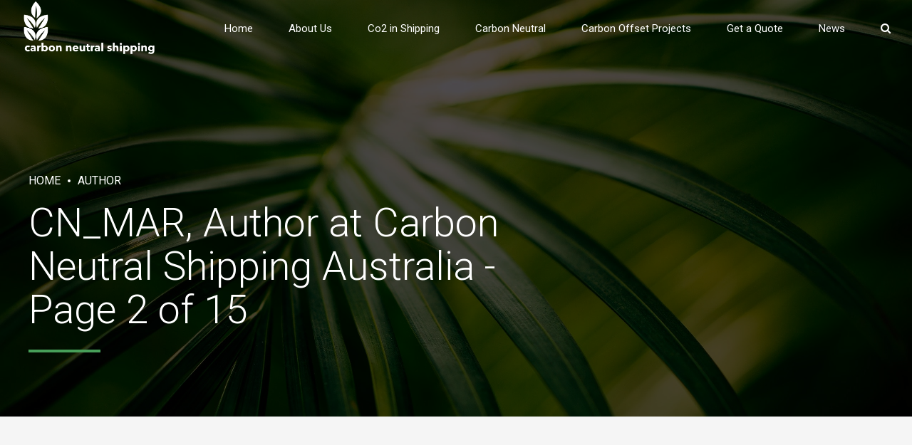

--- FILE ---
content_type: text/html; charset=UTF-8
request_url: https://carbonneutralshipping.com.au/author/rsd-lawrence/page/2/
body_size: 22429
content:
<!DOCTYPE html>
<html lang="en-US" data-bt-theme="Wheelco 1.2.2">
<head>

		<meta charset="UTF-8">
		<meta name="viewport" content="width=device-width, initial-scale=1, maximum-scale=1, user-scalable=no">
		<meta name="mobile-web-app-capable" content="yes">
		<meta name="apple-mobile-web-app-capable" content="yes">
	<meta name='robots' content='index, follow, max-image-preview:large, max-snippet:-1, max-video-preview:-1' />

	<!-- This site is optimized with the Yoast SEO plugin v26.8 - https://yoast.com/product/yoast-seo-wordpress/ -->
	<title>CN_MAR, Author at Carbon Neutral Shipping Australia - Page 2 of 15</title>
	<link rel="canonical" href="https://carbonneutralshipping.com.au/author/rsd-lawrence/page/2/" />
	<link rel="prev" href="https://carbonneutralshipping.com.au/author/rsd-lawrence/" />
	<link rel="next" href="https://carbonneutralshipping.com.au/author/rsd-lawrence/page/3/" />
	<meta property="og:locale" content="en_US" />
	<meta property="og:type" content="profile" />
	<meta property="og:title" content="CN_MAR, Author at Carbon Neutral Shipping Australia - Page 2 of 15" />
	<meta property="og:url" content="https://carbonneutralshipping.com.au/author/rsd-lawrence/" />
	<meta property="og:site_name" content="Carbon Neutral Shipping Australia" />
	<meta property="og:image" content="https://secure.gravatar.com/avatar/67fe2c41d832cae46b929d6c723afa3a27bd2e212d1f1ca5134e259e635f3a47?s=500&d=mm&r=g" />
	<meta name="twitter:card" content="summary_large_image" />
	<script type="application/ld+json" class="yoast-schema-graph">{"@context":"https://schema.org","@graph":[{"@type":"ProfilePage","@id":"https://carbonneutralshipping.com.au/author/rsd-lawrence/","url":"https://carbonneutralshipping.com.au/author/rsd-lawrence/page/2/","name":"CN_MAR, Author at Carbon Neutral Shipping Australia - Page 2 of 15","isPartOf":{"@id":"https://carbonneutralshipping.com.au/#website"},"primaryImageOfPage":{"@id":"https://carbonneutralshipping.com.au/author/rsd-lawrence/page/2/#primaryimage"},"image":{"@id":"https://carbonneutralshipping.com.au/author/rsd-lawrence/page/2/#primaryimage"},"thumbnailUrl":"https://carbonneutralshipping.com.au/wp-content/uploads/2025/11/zero-maersk.webp","breadcrumb":{"@id":"https://carbonneutralshipping.com.au/author/rsd-lawrence/page/2/#breadcrumb"},"inLanguage":"en-US","potentialAction":[{"@type":"ReadAction","target":["https://carbonneutralshipping.com.au/author/rsd-lawrence/page/2/"]}]},{"@type":"ImageObject","inLanguage":"en-US","@id":"https://carbonneutralshipping.com.au/author/rsd-lawrence/page/2/#primaryimage","url":"https://carbonneutralshipping.com.au/wp-content/uploads/2025/11/zero-maersk.webp","contentUrl":"https://carbonneutralshipping.com.au/wp-content/uploads/2025/11/zero-maersk.webp","width":1100,"height":733},{"@type":"BreadcrumbList","@id":"https://carbonneutralshipping.com.au/author/rsd-lawrence/page/2/#breadcrumb","itemListElement":[{"@type":"ListItem","position":1,"name":"Home","item":"https://carbonneutralshipping.com.au/"},{"@type":"ListItem","position":2,"name":"Archives for CN_MAR"}]},{"@type":"WebSite","@id":"https://carbonneutralshipping.com.au/#website","url":"https://carbonneutralshipping.com.au/","name":"Carbon Neutral Shipping Australia","description":"Offset your supply chain emissions","potentialAction":[{"@type":"SearchAction","target":{"@type":"EntryPoint","urlTemplate":"https://carbonneutralshipping.com.au/?s={search_term_string}"},"query-input":{"@type":"PropertyValueSpecification","valueRequired":true,"valueName":"search_term_string"}}],"inLanguage":"en-US"},{"@type":"Person","@id":"https://carbonneutralshipping.com.au/#/schema/person/e4adcd3267858f788a39ffd869e62f2e","name":"CN_MAR","mainEntityOfPage":{"@id":"https://carbonneutralshipping.com.au/author/rsd-lawrence/"}}]}</script>
	<!-- / Yoast SEO plugin. -->


<link rel='dns-prefetch' href='//maps.googleapis.com' />
<link rel='dns-prefetch' href='//fonts.googleapis.com' />
<link rel="alternate" type="application/rss+xml" title="Carbon Neutral Shipping Australia &raquo; Feed" href="https://carbonneutralshipping.com.au/feed/" />
<link rel="alternate" type="application/rss+xml" title="Carbon Neutral Shipping Australia &raquo; Comments Feed" href="https://carbonneutralshipping.com.au/comments/feed/" />
<link rel="alternate" type="application/rss+xml" title="Carbon Neutral Shipping Australia &raquo; Posts by CN_MAR Feed" href="https://carbonneutralshipping.com.au/author/rsd-lawrence/feed/" />
<style id='wp-img-auto-sizes-contain-inline-css' type='text/css'>
img:is([sizes=auto i],[sizes^="auto," i]){contain-intrinsic-size:3000px 1500px}
/*# sourceURL=wp-img-auto-sizes-contain-inline-css */
</style>
<style id='wp-emoji-styles-inline-css' type='text/css'>

	img.wp-smiley, img.emoji {
		display: inline !important;
		border: none !important;
		box-shadow: none !important;
		height: 1em !important;
		width: 1em !important;
		margin: 0 0.07em !important;
		vertical-align: -0.1em !important;
		background: none !important;
		padding: 0 !important;
	}
/*# sourceURL=wp-emoji-styles-inline-css */
</style>
<link rel='stylesheet' id='wp-block-library-css' href='https://carbonneutralshipping.com.au/wp-includes/css/dist/block-library/style.min.css?ver=6.9' type='text/css' media='all' />
<style id='global-styles-inline-css' type='text/css'>
:root{--wp--preset--aspect-ratio--square: 1;--wp--preset--aspect-ratio--4-3: 4/3;--wp--preset--aspect-ratio--3-4: 3/4;--wp--preset--aspect-ratio--3-2: 3/2;--wp--preset--aspect-ratio--2-3: 2/3;--wp--preset--aspect-ratio--16-9: 16/9;--wp--preset--aspect-ratio--9-16: 9/16;--wp--preset--color--black: #000000;--wp--preset--color--cyan-bluish-gray: #abb8c3;--wp--preset--color--white: #ffffff;--wp--preset--color--pale-pink: #f78da7;--wp--preset--color--vivid-red: #cf2e2e;--wp--preset--color--luminous-vivid-orange: #ff6900;--wp--preset--color--luminous-vivid-amber: #fcb900;--wp--preset--color--light-green-cyan: #7bdcb5;--wp--preset--color--vivid-green-cyan: #00d084;--wp--preset--color--pale-cyan-blue: #8ed1fc;--wp--preset--color--vivid-cyan-blue: #0693e3;--wp--preset--color--vivid-purple: #9b51e0;--wp--preset--gradient--vivid-cyan-blue-to-vivid-purple: linear-gradient(135deg,rgb(6,147,227) 0%,rgb(155,81,224) 100%);--wp--preset--gradient--light-green-cyan-to-vivid-green-cyan: linear-gradient(135deg,rgb(122,220,180) 0%,rgb(0,208,130) 100%);--wp--preset--gradient--luminous-vivid-amber-to-luminous-vivid-orange: linear-gradient(135deg,rgb(252,185,0) 0%,rgb(255,105,0) 100%);--wp--preset--gradient--luminous-vivid-orange-to-vivid-red: linear-gradient(135deg,rgb(255,105,0) 0%,rgb(207,46,46) 100%);--wp--preset--gradient--very-light-gray-to-cyan-bluish-gray: linear-gradient(135deg,rgb(238,238,238) 0%,rgb(169,184,195) 100%);--wp--preset--gradient--cool-to-warm-spectrum: linear-gradient(135deg,rgb(74,234,220) 0%,rgb(151,120,209) 20%,rgb(207,42,186) 40%,rgb(238,44,130) 60%,rgb(251,105,98) 80%,rgb(254,248,76) 100%);--wp--preset--gradient--blush-light-purple: linear-gradient(135deg,rgb(255,206,236) 0%,rgb(152,150,240) 100%);--wp--preset--gradient--blush-bordeaux: linear-gradient(135deg,rgb(254,205,165) 0%,rgb(254,45,45) 50%,rgb(107,0,62) 100%);--wp--preset--gradient--luminous-dusk: linear-gradient(135deg,rgb(255,203,112) 0%,rgb(199,81,192) 50%,rgb(65,88,208) 100%);--wp--preset--gradient--pale-ocean: linear-gradient(135deg,rgb(255,245,203) 0%,rgb(182,227,212) 50%,rgb(51,167,181) 100%);--wp--preset--gradient--electric-grass: linear-gradient(135deg,rgb(202,248,128) 0%,rgb(113,206,126) 100%);--wp--preset--gradient--midnight: linear-gradient(135deg,rgb(2,3,129) 0%,rgb(40,116,252) 100%);--wp--preset--font-size--small: 13px;--wp--preset--font-size--medium: 20px;--wp--preset--font-size--large: 36px;--wp--preset--font-size--x-large: 42px;--wp--preset--spacing--20: 0.44rem;--wp--preset--spacing--30: 0.67rem;--wp--preset--spacing--40: 1rem;--wp--preset--spacing--50: 1.5rem;--wp--preset--spacing--60: 2.25rem;--wp--preset--spacing--70: 3.38rem;--wp--preset--spacing--80: 5.06rem;--wp--preset--shadow--natural: 6px 6px 9px rgba(0, 0, 0, 0.2);--wp--preset--shadow--deep: 12px 12px 50px rgba(0, 0, 0, 0.4);--wp--preset--shadow--sharp: 6px 6px 0px rgba(0, 0, 0, 0.2);--wp--preset--shadow--outlined: 6px 6px 0px -3px rgb(255, 255, 255), 6px 6px rgb(0, 0, 0);--wp--preset--shadow--crisp: 6px 6px 0px rgb(0, 0, 0);}:where(.is-layout-flex){gap: 0.5em;}:where(.is-layout-grid){gap: 0.5em;}body .is-layout-flex{display: flex;}.is-layout-flex{flex-wrap: wrap;align-items: center;}.is-layout-flex > :is(*, div){margin: 0;}body .is-layout-grid{display: grid;}.is-layout-grid > :is(*, div){margin: 0;}:where(.wp-block-columns.is-layout-flex){gap: 2em;}:where(.wp-block-columns.is-layout-grid){gap: 2em;}:where(.wp-block-post-template.is-layout-flex){gap: 1.25em;}:where(.wp-block-post-template.is-layout-grid){gap: 1.25em;}.has-black-color{color: var(--wp--preset--color--black) !important;}.has-cyan-bluish-gray-color{color: var(--wp--preset--color--cyan-bluish-gray) !important;}.has-white-color{color: var(--wp--preset--color--white) !important;}.has-pale-pink-color{color: var(--wp--preset--color--pale-pink) !important;}.has-vivid-red-color{color: var(--wp--preset--color--vivid-red) !important;}.has-luminous-vivid-orange-color{color: var(--wp--preset--color--luminous-vivid-orange) !important;}.has-luminous-vivid-amber-color{color: var(--wp--preset--color--luminous-vivid-amber) !important;}.has-light-green-cyan-color{color: var(--wp--preset--color--light-green-cyan) !important;}.has-vivid-green-cyan-color{color: var(--wp--preset--color--vivid-green-cyan) !important;}.has-pale-cyan-blue-color{color: var(--wp--preset--color--pale-cyan-blue) !important;}.has-vivid-cyan-blue-color{color: var(--wp--preset--color--vivid-cyan-blue) !important;}.has-vivid-purple-color{color: var(--wp--preset--color--vivid-purple) !important;}.has-black-background-color{background-color: var(--wp--preset--color--black) !important;}.has-cyan-bluish-gray-background-color{background-color: var(--wp--preset--color--cyan-bluish-gray) !important;}.has-white-background-color{background-color: var(--wp--preset--color--white) !important;}.has-pale-pink-background-color{background-color: var(--wp--preset--color--pale-pink) !important;}.has-vivid-red-background-color{background-color: var(--wp--preset--color--vivid-red) !important;}.has-luminous-vivid-orange-background-color{background-color: var(--wp--preset--color--luminous-vivid-orange) !important;}.has-luminous-vivid-amber-background-color{background-color: var(--wp--preset--color--luminous-vivid-amber) !important;}.has-light-green-cyan-background-color{background-color: var(--wp--preset--color--light-green-cyan) !important;}.has-vivid-green-cyan-background-color{background-color: var(--wp--preset--color--vivid-green-cyan) !important;}.has-pale-cyan-blue-background-color{background-color: var(--wp--preset--color--pale-cyan-blue) !important;}.has-vivid-cyan-blue-background-color{background-color: var(--wp--preset--color--vivid-cyan-blue) !important;}.has-vivid-purple-background-color{background-color: var(--wp--preset--color--vivid-purple) !important;}.has-black-border-color{border-color: var(--wp--preset--color--black) !important;}.has-cyan-bluish-gray-border-color{border-color: var(--wp--preset--color--cyan-bluish-gray) !important;}.has-white-border-color{border-color: var(--wp--preset--color--white) !important;}.has-pale-pink-border-color{border-color: var(--wp--preset--color--pale-pink) !important;}.has-vivid-red-border-color{border-color: var(--wp--preset--color--vivid-red) !important;}.has-luminous-vivid-orange-border-color{border-color: var(--wp--preset--color--luminous-vivid-orange) !important;}.has-luminous-vivid-amber-border-color{border-color: var(--wp--preset--color--luminous-vivid-amber) !important;}.has-light-green-cyan-border-color{border-color: var(--wp--preset--color--light-green-cyan) !important;}.has-vivid-green-cyan-border-color{border-color: var(--wp--preset--color--vivid-green-cyan) !important;}.has-pale-cyan-blue-border-color{border-color: var(--wp--preset--color--pale-cyan-blue) !important;}.has-vivid-cyan-blue-border-color{border-color: var(--wp--preset--color--vivid-cyan-blue) !important;}.has-vivid-purple-border-color{border-color: var(--wp--preset--color--vivid-purple) !important;}.has-vivid-cyan-blue-to-vivid-purple-gradient-background{background: var(--wp--preset--gradient--vivid-cyan-blue-to-vivid-purple) !important;}.has-light-green-cyan-to-vivid-green-cyan-gradient-background{background: var(--wp--preset--gradient--light-green-cyan-to-vivid-green-cyan) !important;}.has-luminous-vivid-amber-to-luminous-vivid-orange-gradient-background{background: var(--wp--preset--gradient--luminous-vivid-amber-to-luminous-vivid-orange) !important;}.has-luminous-vivid-orange-to-vivid-red-gradient-background{background: var(--wp--preset--gradient--luminous-vivid-orange-to-vivid-red) !important;}.has-very-light-gray-to-cyan-bluish-gray-gradient-background{background: var(--wp--preset--gradient--very-light-gray-to-cyan-bluish-gray) !important;}.has-cool-to-warm-spectrum-gradient-background{background: var(--wp--preset--gradient--cool-to-warm-spectrum) !important;}.has-blush-light-purple-gradient-background{background: var(--wp--preset--gradient--blush-light-purple) !important;}.has-blush-bordeaux-gradient-background{background: var(--wp--preset--gradient--blush-bordeaux) !important;}.has-luminous-dusk-gradient-background{background: var(--wp--preset--gradient--luminous-dusk) !important;}.has-pale-ocean-gradient-background{background: var(--wp--preset--gradient--pale-ocean) !important;}.has-electric-grass-gradient-background{background: var(--wp--preset--gradient--electric-grass) !important;}.has-midnight-gradient-background{background: var(--wp--preset--gradient--midnight) !important;}.has-small-font-size{font-size: var(--wp--preset--font-size--small) !important;}.has-medium-font-size{font-size: var(--wp--preset--font-size--medium) !important;}.has-large-font-size{font-size: var(--wp--preset--font-size--large) !important;}.has-x-large-font-size{font-size: var(--wp--preset--font-size--x-large) !important;}
/*# sourceURL=global-styles-inline-css */
</style>

<style id='classic-theme-styles-inline-css' type='text/css'>
/*! This file is auto-generated */
.wp-block-button__link{color:#fff;background-color:#32373c;border-radius:9999px;box-shadow:none;text-decoration:none;padding:calc(.667em + 2px) calc(1.333em + 2px);font-size:1.125em}.wp-block-file__button{background:#32373c;color:#fff;text-decoration:none}
/*# sourceURL=/wp-includes/css/classic-themes.min.css */
</style>
<link rel='stylesheet' id='bt_bb_content_elements-css' href='https://carbonneutralshipping.com.au/wp-content/plugins/bold-page-builder/css/front_end/content_elements.crush.css?ver=5.5.9' type='text/css' media='all' />
<style id='bt_bb_content_elements-inline-css' type='text/css'>
  .bt_bb_color_scheme_1.bt_bb_headline .bt_bb_headline_subheadline{color:#252525;} .bt_bb_button.bt_bb_color_scheme_1.bt_bb_style_outline a {box-shadow:0 0 0 2px #ffffff inset;} .bt_bb_icon.bt_bb_color_scheme_1.bt_bb_style_outline .bt_bb_icon_holder:before {box-shadow:0 0 0 2px #ffffff inset;} .bt_bb_accordion.bt_bb_color_scheme_1.bt_bb_style_simple .bt_bb_accordion_item.on .bt_bb_accordion_item_title {color:#ffffff;border-color:#ffffff;} .bt_bb_tabs.bt_bb_color_scheme_1.bt_bb_style_simple .bt_bb_tabs_header li {color:#ffffff;} .bt_bb_service.bt_bb_color_scheme_1 .bt_bb_service_content .bt_bb_service_content_title a {color:#252525;}.bt_bb_service.bt_bb_color_scheme_1.bt_bb_style_outline .bt_bb_icon_holder {box-shadow:0 0 0 2px #ffffff inset;}
  .bt_bb_color_scheme_2.bt_bb_headline .bt_bb_headline_subheadline{color:#ffffff;} .bt_bb_button.bt_bb_color_scheme_2.bt_bb_style_outline a {box-shadow:0 0 0 2px #252525 inset;} .bt_bb_icon.bt_bb_color_scheme_2.bt_bb_style_outline .bt_bb_icon_holder:before {box-shadow:0 0 0 2px #252525 inset;} .bt_bb_accordion.bt_bb_color_scheme_2.bt_bb_style_simple .bt_bb_accordion_item.on .bt_bb_accordion_item_title {color:#252525;border-color:#252525;} .bt_bb_tabs.bt_bb_color_scheme_2.bt_bb_style_simple .bt_bb_tabs_header li {color:#252525;} .bt_bb_service.bt_bb_color_scheme_2 .bt_bb_service_content .bt_bb_service_content_title a {color:#ffffff;}.bt_bb_service.bt_bb_color_scheme_2.bt_bb_style_outline .bt_bb_icon_holder {box-shadow:0 0 0 2px #252525 inset;}
  .bt_bb_color_scheme_3.bt_bb_headline .bt_bb_headline_subheadline{color:#252525;} .bt_bb_button.bt_bb_color_scheme_3.bt_bb_style_outline a {box-shadow:0 0 0 2px #479f59 inset;} .bt_bb_icon.bt_bb_color_scheme_3.bt_bb_style_outline .bt_bb_icon_holder:before {box-shadow:0 0 0 2px #479f59 inset;} .bt_bb_accordion.bt_bb_color_scheme_3.bt_bb_style_simple .bt_bb_accordion_item.on .bt_bb_accordion_item_title {color:#479f59;border-color:#479f59;} .bt_bb_tabs.bt_bb_color_scheme_3.bt_bb_style_simple .bt_bb_tabs_header li {color:#479f59;} .bt_bb_service.bt_bb_color_scheme_3 .bt_bb_service_content .bt_bb_service_content_title a {color:#252525;}.bt_bb_service.bt_bb_color_scheme_3.bt_bb_style_outline .bt_bb_icon_holder {box-shadow:0 0 0 2px #479f59 inset;}
  .bt_bb_color_scheme_4.bt_bb_headline .bt_bb_headline_subheadline{color:#ffffff;} .bt_bb_button.bt_bb_color_scheme_4.bt_bb_style_outline a {box-shadow:0 0 0 2px #479f59 inset;} .bt_bb_icon.bt_bb_color_scheme_4.bt_bb_style_outline .bt_bb_icon_holder:before {box-shadow:0 0 0 2px #479f59 inset;} .bt_bb_accordion.bt_bb_color_scheme_4.bt_bb_style_simple .bt_bb_accordion_item.on .bt_bb_accordion_item_title {color:#479f59;border-color:#479f59;} .bt_bb_tabs.bt_bb_color_scheme_4.bt_bb_style_simple .bt_bb_tabs_header li {color:#479f59;} .bt_bb_service.bt_bb_color_scheme_4 .bt_bb_service_content .bt_bb_service_content_title a {color:#ffffff;}.bt_bb_service.bt_bb_color_scheme_4.bt_bb_style_outline .bt_bb_icon_holder {box-shadow:0 0 0 2px #479f59 inset;}
  .bt_bb_color_scheme_5.bt_bb_headline .bt_bb_headline_subheadline{color:#ffffff;} .bt_bb_button.bt_bb_color_scheme_5.bt_bb_style_outline a {box-shadow:0 0 0 2px #83db95 inset;} .bt_bb_icon.bt_bb_color_scheme_5.bt_bb_style_outline .bt_bb_icon_holder:before {box-shadow:0 0 0 2px #83db95 inset;} .bt_bb_accordion.bt_bb_color_scheme_5.bt_bb_style_simple .bt_bb_accordion_item.on .bt_bb_accordion_item_title {color:#83db95;border-color:#83db95;} .bt_bb_tabs.bt_bb_color_scheme_5.bt_bb_style_simple .bt_bb_tabs_header li {color:#83db95;} .bt_bb_service.bt_bb_color_scheme_5 .bt_bb_service_content .bt_bb_service_content_title a {color:#ffffff;}.bt_bb_service.bt_bb_color_scheme_5.bt_bb_style_outline .bt_bb_icon_holder {box-shadow:0 0 0 2px #83db95 inset;}
  .bt_bb_color_scheme_6.bt_bb_headline .bt_bb_headline_subheadline{color:#ffffff;} .bt_bb_button.bt_bb_color_scheme_6.bt_bb_style_outline a {box-shadow:0 0 0 2px #83db95 inset;} .bt_bb_icon.bt_bb_color_scheme_6.bt_bb_style_outline .bt_bb_icon_holder:before {box-shadow:0 0 0 2px #83db95 inset;} .bt_bb_accordion.bt_bb_color_scheme_6.bt_bb_style_simple .bt_bb_accordion_item.on .bt_bb_accordion_item_title {color:#83db95;border-color:#83db95;} .bt_bb_tabs.bt_bb_color_scheme_6.bt_bb_style_simple .bt_bb_tabs_header li {color:#83db95;} .bt_bb_service.bt_bb_color_scheme_6 .bt_bb_service_content .bt_bb_service_content_title a {color:#ffffff;}.bt_bb_service.bt_bb_color_scheme_6.bt_bb_style_outline .bt_bb_icon_holder {box-shadow:0 0 0 2px #83db95 inset;}
  .bt_bb_color_scheme_7.bt_bb_headline .bt_bb_headline_subheadline{color:#479f59;} .bt_bb_button.bt_bb_color_scheme_7.bt_bb_style_outline a {box-shadow:0 0 0 2px #252525 inset;} .bt_bb_icon.bt_bb_color_scheme_7.bt_bb_style_outline .bt_bb_icon_holder:before {box-shadow:0 0 0 2px #252525 inset;} .bt_bb_accordion.bt_bb_color_scheme_7.bt_bb_style_simple .bt_bb_accordion_item.on .bt_bb_accordion_item_title {color:#252525;border-color:#252525;} .bt_bb_tabs.bt_bb_color_scheme_7.bt_bb_style_simple .bt_bb_tabs_header li {color:#252525;} .bt_bb_service.bt_bb_color_scheme_7 .bt_bb_service_content .bt_bb_service_content_title a {color:#479f59;}.bt_bb_service.bt_bb_color_scheme_7.bt_bb_style_outline .bt_bb_icon_holder {box-shadow:0 0 0 2px #252525 inset;}
  .bt_bb_color_scheme_8.bt_bb_headline .bt_bb_headline_subheadline{color:#479f59;} .bt_bb_button.bt_bb_color_scheme_8.bt_bb_style_outline a {box-shadow:0 0 0 2px #ffffff inset;} .bt_bb_icon.bt_bb_color_scheme_8.bt_bb_style_outline .bt_bb_icon_holder:before {box-shadow:0 0 0 2px #ffffff inset;} .bt_bb_accordion.bt_bb_color_scheme_8.bt_bb_style_simple .bt_bb_accordion_item.on .bt_bb_accordion_item_title {color:#ffffff;border-color:#ffffff;} .bt_bb_tabs.bt_bb_color_scheme_8.bt_bb_style_simple .bt_bb_tabs_header li {color:#ffffff;} .bt_bb_service.bt_bb_color_scheme_8 .bt_bb_service_content .bt_bb_service_content_title a {color:#479f59;}.bt_bb_service.bt_bb_color_scheme_8.bt_bb_style_outline .bt_bb_icon_holder {box-shadow:0 0 0 2px #ffffff inset;}
  .bt_bb_color_scheme_9.bt_bb_headline .bt_bb_headline_subheadline{color:#252525;} .bt_bb_button.bt_bb_color_scheme_9.bt_bb_style_outline a {box-shadow:0 0 0 2px #479f59 inset;} .bt_bb_icon.bt_bb_color_scheme_9.bt_bb_style_outline .bt_bb_icon_holder:before {box-shadow:0 0 0 2px #479f59 inset;} .bt_bb_accordion.bt_bb_color_scheme_9.bt_bb_style_simple .bt_bb_accordion_item.on .bt_bb_accordion_item_title {color:#479f59;border-color:#479f59;} .bt_bb_tabs.bt_bb_color_scheme_9.bt_bb_style_simple .bt_bb_tabs_header li {color:#479f59;} .bt_bb_service.bt_bb_color_scheme_9 .bt_bb_service_content .bt_bb_service_content_title a {color:#252525;}.bt_bb_service.bt_bb_color_scheme_9.bt_bb_style_outline .bt_bb_icon_holder {box-shadow:0 0 0 2px #479f59 inset;}
  .bt_bb_color_scheme_10.bt_bb_headline .bt_bb_headline_subheadline{color:#ffffff;} .bt_bb_button.bt_bb_color_scheme_10.bt_bb_style_outline a {box-shadow:0 0 0 2px #479f59 inset;} .bt_bb_icon.bt_bb_color_scheme_10.bt_bb_style_outline .bt_bb_icon_holder:before {box-shadow:0 0 0 2px #479f59 inset;} .bt_bb_accordion.bt_bb_color_scheme_10.bt_bb_style_simple .bt_bb_accordion_item.on .bt_bb_accordion_item_title {color:#479f59;border-color:#479f59;} .bt_bb_tabs.bt_bb_color_scheme_10.bt_bb_style_simple .bt_bb_tabs_header li {color:#479f59;} .bt_bb_service.bt_bb_color_scheme_10 .bt_bb_service_content .bt_bb_service_content_title a {color:#ffffff;}.bt_bb_service.bt_bb_color_scheme_10.bt_bb_style_outline .bt_bb_icon_holder {box-shadow:0 0 0 2px #479f59 inset;}
  .bt_bb_color_scheme_11.bt_bb_headline .bt_bb_headline_subheadline{color:#479f59;} .bt_bb_button.bt_bb_color_scheme_11.bt_bb_style_outline a {box-shadow:0 0 0 2px #252525 inset;} .bt_bb_icon.bt_bb_color_scheme_11.bt_bb_style_outline .bt_bb_icon_holder:before {box-shadow:0 0 0 2px #252525 inset;} .bt_bb_accordion.bt_bb_color_scheme_11.bt_bb_style_simple .bt_bb_accordion_item.on .bt_bb_accordion_item_title {color:#252525;border-color:#252525;} .bt_bb_tabs.bt_bb_color_scheme_11.bt_bb_style_simple .bt_bb_tabs_header li {color:#252525;} .bt_bb_service.bt_bb_color_scheme_11 .bt_bb_service_content .bt_bb_service_content_title a {color:#479f59;}.bt_bb_service.bt_bb_color_scheme_11.bt_bb_style_outline .bt_bb_icon_holder {box-shadow:0 0 0 2px #252525 inset;}
  .bt_bb_color_scheme_12.bt_bb_headline .bt_bb_headline_subheadline{color:#479f59;} .bt_bb_button.bt_bb_color_scheme_12.bt_bb_style_outline a {box-shadow:0 0 0 2px #ffffff inset;} .bt_bb_icon.bt_bb_color_scheme_12.bt_bb_style_outline .bt_bb_icon_holder:before {box-shadow:0 0 0 2px #ffffff inset;} .bt_bb_accordion.bt_bb_color_scheme_12.bt_bb_style_simple .bt_bb_accordion_item.on .bt_bb_accordion_item_title {color:#ffffff;border-color:#ffffff;} .bt_bb_tabs.bt_bb_color_scheme_12.bt_bb_style_simple .bt_bb_tabs_header li {color:#ffffff;} .bt_bb_service.bt_bb_color_scheme_12 .bt_bb_service_content .bt_bb_service_content_title a {color:#479f59;}.bt_bb_service.bt_bb_color_scheme_12.bt_bb_style_outline .bt_bb_icon_holder {box-shadow:0 0 0 2px #ffffff inset;}
  .bt_bb_color_scheme_13.bt_bb_headline .bt_bb_headline_subheadline{color:#f5f5f5;} .bt_bb_button.bt_bb_color_scheme_13.bt_bb_style_outline a {box-shadow:0 0 0 2px #252525 inset;} .bt_bb_icon.bt_bb_color_scheme_13.bt_bb_style_outline .bt_bb_icon_holder:before {box-shadow:0 0 0 2px #252525 inset;} .bt_bb_accordion.bt_bb_color_scheme_13.bt_bb_style_simple .bt_bb_accordion_item.on .bt_bb_accordion_item_title {color:#252525;border-color:#252525;} .bt_bb_tabs.bt_bb_color_scheme_13.bt_bb_style_simple .bt_bb_tabs_header li {color:#252525;} .bt_bb_service.bt_bb_color_scheme_13 .bt_bb_service_content .bt_bb_service_content_title a {color:#f5f5f5;}.bt_bb_service.bt_bb_color_scheme_13.bt_bb_style_outline .bt_bb_icon_holder {box-shadow:0 0 0 2px #252525 inset;}
  .bt_bb_color_scheme_14.bt_bb_headline .bt_bb_headline_subheadline{color:#fff;} .bt_bb_button.bt_bb_color_scheme_14.bt_bb_style_outline a {box-shadow:0 0 0 2px #000 inset;} .bt_bb_icon.bt_bb_color_scheme_14.bt_bb_style_outline .bt_bb_icon_holder:before {box-shadow:0 0 0 2px #000 inset;} .bt_bb_accordion.bt_bb_color_scheme_14.bt_bb_style_simple .bt_bb_accordion_item.on .bt_bb_accordion_item_title {color:#000;border-color:#000;} .bt_bb_tabs.bt_bb_color_scheme_14.bt_bb_style_simple .bt_bb_tabs_header li {color:#000;} .bt_bb_service.bt_bb_color_scheme_14 .bt_bb_service_content .bt_bb_service_content_title a {color:#fff;}.bt_bb_service.bt_bb_color_scheme_14.bt_bb_style_outline .bt_bb_icon_holder {box-shadow:0 0 0 2px #000 inset;}
  .bt_bb_color_scheme_15.bt_bb_headline .bt_bb_headline_subheadline{color:#000;} .bt_bb_button.bt_bb_color_scheme_15.bt_bb_style_outline a {box-shadow:0 0 0 2px #fff inset;} .bt_bb_icon.bt_bb_color_scheme_15.bt_bb_style_outline .bt_bb_icon_holder:before {box-shadow:0 0 0 2px #fff inset;} .bt_bb_accordion.bt_bb_color_scheme_15.bt_bb_style_simple .bt_bb_accordion_item.on .bt_bb_accordion_item_title {color:#fff;border-color:#fff;} .bt_bb_tabs.bt_bb_color_scheme_15.bt_bb_style_simple .bt_bb_tabs_header li {color:#fff;} .bt_bb_service.bt_bb_color_scheme_15 .bt_bb_service_content .bt_bb_service_content_title a {color:#000;}.bt_bb_service.bt_bb_color_scheme_15.bt_bb_style_outline .bt_bb_icon_holder {box-shadow:0 0 0 2px #fff inset;}
/*# sourceURL=bt_bb_content_elements-inline-css */
</style>
<link rel='stylesheet' id='bt_bb_slick-css' href='https://carbonneutralshipping.com.au/wp-content/plugins/bold-page-builder/slick/slick.css?ver=5.5.9' type='text/css' media='all' />
<link rel='stylesheet' id='contact-form-7-css' href='https://carbonneutralshipping.com.au/wp-content/plugins/contact-form-7/includes/css/styles.css?ver=6.1.4' type='text/css' media='all' />
<link rel='stylesheet' id='wp-job-manager-job-listings-css' href='https://carbonneutralshipping.com.au/wp-content/plugins/wp-job-manager/assets/dist/css/job-listings.css?ver=598383a28ac5f9f156e4' type='text/css' media='all' />
<link rel='stylesheet' id='wheelco-style-css' href='https://carbonneutralshipping.com.au/wp-content/themes/wheelco/style.css?ver=6.9' type='text/css' media='screen' />
<style id='wheelco-style-inline-css' type='text/css'>
select, input{font-family: Roboto;} input:not([type='checkbox']):not([type='radio']):not([type='submit']):focus, textarea:focus, .fancy-select .trigger.open{-webkit-box-shadow: 0 0 4px 0 #479f59; box-shadow: 0 0 4px 0 #479f59;} .btContent a{color: #479f59;} a:hover{ color: #479f59;} .btText a{color: #479f59;} body{font-family: "Roboto",Arial,sans-serif;} h1, h2, h3, h4, h5, h6{font-family: "Roboto";} .btContentHolder table thead th{ background-color: #479f59;} .btAccentDarkHeader .btPreloader .animation > div:first-child, .btLightAccentHeader .btPreloader .animation > div:first-child, .btTransparentLightHeader .btPreloader .animation > div:first-child{ background-color: #479f59;} .btPreloader .animation .preloaderLogo{height: 80px;} .btNoSearchResults .bt_bb_port #searchform input[type='submit']{ -webkit-box-shadow: 0 0 0 2px #479f59 inset; box-shadow: 0 0 0 2px #479f59 inset; color: #479f59;} .btNoSearchResults .bt_bb_port #searchform input[type='submit']:hover{ -webkit-box-shadow: 0 0 0 3em #479f59 inset; box-shadow: 0 0 0 3em #479f59 inset;} .mainHeader{ font-family: "Roboto";} .mainHeader a:hover{color: #479f59;} .menuPort{font-family: "Roboto";} .menuPort nav ul li a:hover{color: #479f59;} .menuPort nav > ul > li > a{line-height: 80px;} .btTextLogo{font-family: "Roboto"; line-height: 80px;} .btLogoArea .logo img{height: 80px;} .btTransparentDarkHeader .btHorizontalMenuTrigger:hover .bt_bb_icon:before, .btTransparentLightHeader .btHorizontalMenuTrigger:hover .bt_bb_icon:before, .btAccentLightHeader .btHorizontalMenuTrigger:hover .bt_bb_icon:before, .btAccentDarkHeader .btHorizontalMenuTrigger:hover .bt_bb_icon:before, .btLightDarkHeader .btHorizontalMenuTrigger:hover .bt_bb_icon:before, .btHasAltLogo.btStickyHeaderActive .btHorizontalMenuTrigger:hover .bt_bb_icon:before, .btTransparentDarkHeader .btHorizontalMenuTrigger:hover .bt_bb_icon:after, .btTransparentLightHeader .btHorizontalMenuTrigger:hover .bt_bb_icon:after, .btAccentLightHeader .btHorizontalMenuTrigger:hover .bt_bb_icon:after, .btAccentDarkHeader .btHorizontalMenuTrigger:hover .bt_bb_icon:after, .btLightDarkHeader .btHorizontalMenuTrigger:hover .bt_bb_icon:after, .btHasAltLogo.btStickyHeaderActive .btHorizontalMenuTrigger:hover .bt_bb_icon:after{border-top-color: #479f59;} .btTransparentDarkHeader .btHorizontalMenuTrigger:hover .bt_bb_icon .bt_bb_icon_holder:before, .btTransparentLightHeader .btHorizontalMenuTrigger:hover .bt_bb_icon .bt_bb_icon_holder:before, .btAccentLightHeader .btHorizontalMenuTrigger:hover .bt_bb_icon .bt_bb_icon_holder:before, .btAccentDarkHeader .btHorizontalMenuTrigger:hover .bt_bb_icon .bt_bb_icon_holder:before, .btLightDarkHeader .btHorizontalMenuTrigger:hover .bt_bb_icon .bt_bb_icon_holder:before, .btHasAltLogo.btStickyHeaderActive .btHorizontalMenuTrigger:hover .bt_bb_icon .bt_bb_icon_holder:before{border-top-color: #479f59;} .btMenuHorizontal .menuPort nav > ul > li.current-menu-ancestor > a:after, .btMenuHorizontal .menuPort nav > ul > li.current-menu-item > a:after{ background-color: #479f59;} .btMenuHorizontal .menuPort nav > ul > li.current-menu-ancestor li.current-menu-ancestor > a, .btMenuHorizontal .menuPort nav > ul > li.current-menu-ancestor li.current-menu-item > a, .btMenuHorizontal .menuPort nav > ul > li.current-menu-item li.current-menu-ancestor > a, .btMenuHorizontal .menuPort nav > ul > li.current-menu-item li.current-menu-item > a{color: #479f59;} .btMenuHorizontal .menuPort ul ul li a:hover{color: #479f59;} body.btMenuHorizontal .subToggler{ line-height: 80px;} .btMenuHorizontal .menuPort > nav > ul > li > ul li a:hover{-webkit-box-shadow: inset 5px 0 0 0 #479f59; box-shadow: inset 5px 0 0 0 #479f59;} .btMenuHorizontal .topBarInMenu{ height: 80px;} .btAccentLightHeader .btBelowLogoArea, .btAccentLightHeader .topBar{background-color: #479f59;} .btAccentLightHeader .btBelowLogoArea a:hover, .btAccentLightHeader .topBar a:hover{color: #479f59;} .btAccentDarkHeader .mainHeader, .btAccentDarkHeader .btVerticalHeaderTop{background-color: #479f59;} .btAccentDarkHeader .btBelowLogoArea a:hover, .btAccentDarkHeader .topBar a:hover{color: #479f59;} .btLightAccentHeader .btLogoArea, .btLightAccentHeader .btVerticalHeaderTop{background-color: #479f59;} .btLightAccentHeader.btMenuHorizontal.btBelowMenu .mainHeader .btLogoArea{background-color: #479f59;} .btTransparentDarkHeader .btVerticalMenuTrigger:hover .bt_bb_icon:before, .btTransparentLightHeader .btVerticalMenuTrigger:hover .bt_bb_icon:before, .btAccentLightHeader .btVerticalMenuTrigger:hover .bt_bb_icon:before, .btLightDarkHeader .btVerticalMenuTrigger:hover .bt_bb_icon:before, .btHasAltLogo.btStickyHeaderActive .btVerticalMenuTrigger:hover .bt_bb_icon:before, .btTransparentDarkHeader .btVerticalMenuTrigger:hover .bt_bb_icon:after, .btTransparentLightHeader .btVerticalMenuTrigger:hover .bt_bb_icon:after, .btAccentLightHeader .btVerticalMenuTrigger:hover .bt_bb_icon:after, .btLightDarkHeader .btVerticalMenuTrigger:hover .bt_bb_icon:after, .btHasAltLogo.btStickyHeaderActive .btVerticalMenuTrigger:hover .bt_bb_icon:after{border-top-color: #479f59;} .btTransparentDarkHeader .btVerticalMenuTrigger:hover .bt_bb_icon .bt_bb_icon_holder:before, .btTransparentLightHeader .btVerticalMenuTrigger:hover .bt_bb_icon .bt_bb_icon_holder:before, .btAccentLightHeader .btVerticalMenuTrigger:hover .bt_bb_icon .bt_bb_icon_holder:before, .btLightDarkHeader .btVerticalMenuTrigger:hover .bt_bb_icon .bt_bb_icon_holder:before, .btHasAltLogo.btStickyHeaderActive .btVerticalMenuTrigger:hover .bt_bb_icon .bt_bb_icon_holder:before{border-top-color: #479f59;} .btMenuVertical .mainHeader .btCloseVertical:before:hover{color: #479f59;} .btMenuHorizontal .topBarInLogoArea{ height: 80px;} .btMenuHorizontal .topBarInLogoArea .topBarInLogoAreaCell{border: 0 solid #479f59;} .btDarkSkin .btSiteFooterCopyMenu .port:before, .bt-dark-skin .btSiteFooterCopyMenu .port:before, .btLightSkin .btDarkSkin .btSiteFooterCopyMenu .port:before, .btDarkSkin.btLightSkin .btDarkSkin .btSiteFooterCopyMenu .port:before{background-color: #479f59;} .btReadMoreColumn .bt_bb_button a{ -webkit-box-shadow: 0 0 0 3em #479f59 inset; box-shadow: 0 0 0 3em #479f59 inset;} .btReadMoreColumn .bt_bb_button a:hover{ color: #479f59;} .btMediaBox.btQuote:before, .btMediaBox.btLink:before{ background-color: #479f59;} .btShareColumn .bt_bb_icon a:hover, .btShareRow .bt_bb_icon a:hover{color: #479f59;} .sticky.btArticleListItem .btArticleHeadline h1 .bt_bb_headline_content span a:after, .sticky.btArticleListItem .btArticleHeadline h2 .bt_bb_headline_content span a:after, .sticky.btArticleListItem .btArticleHeadline h3 .bt_bb_headline_content span a:after, .sticky.btArticleListItem .btArticleHeadline h4 .bt_bb_headline_content span a:after, .sticky.btArticleListItem .btArticleHeadline h5 .bt_bb_headline_content span a:after, .sticky.btArticleListItem .btArticleHeadline h6 .bt_bb_headline_content span a:after, .sticky.btArticleListItem .btArticleHeadline h7 .bt_bb_headline_content span a:after, .sticky.btArticleListItem .btArticleHeadline h8 .bt_bb_headline_content span a:after{ color: #479f59;} .btDarkSkin .btShareColumn .bt_bb_icon:hover .bt_bb_icon_holder:before, .btDarkSkin .btShareRow .bt_bb_icon:hover .bt_bb_icon_holder:before{color: #479f59;} .post-password-form p:nth-child(2) input[type="submit"]{ background: #479f59;} .no-comments{ border: 2px solid #479f59;} .btPagination{font-family: "Roboto";} .btPagination .paging a:hover{color: #479f59;} .btPagination .paging a:hover:after{border-color: #479f59; color: #479f59;} .btPrevNextNav .btPrevNext .btPrevNextItem .btPrevNextTitle{font-family: "Roboto";} .btPrevNextNav .btPrevNext:hover .btPrevNextTitle{color: #479f59;} .btArticleCategories a:hover{color: #479f59;} .btArticleCategories a:not(:first-child):before{ background-color: #479f59;} .bt-comments-box .vcard .posted{ font-family: "Roboto";} .bt-comments-box .commentTxt p.edit-link, .bt-comments-box .commentTxt p.reply{ font-family: "Roboto";} .comment-awaiting-moderation{color: #479f59;} a#cancel-comment-reply-link{ color: #479f59;} a#cancel-comment-reply-link:hover{color: #479f59;} body:not(.btNoDashInSidebar) .btBox > h4:after, body:not(.btNoDashInSidebar) .btCustomMenu > h4:after, body:not(.btNoDashInSidebar) .btTopBox > h4:after{ border-bottom: 3px solid #479f59;} .btBox ul li.current-menu-item > a, .btCustomMenu ul li.current-menu-item > a, .btTopBox ul li.current-menu-item > a{color: #479f59;} .widget_calendar table caption{background: #479f59; background: #479f59; font-family: "Roboto";} .widget_rss li a.rsswidget{font-family: "Roboto";} .fancy-select ul.options li:hover{color: #479f59;} .widget_shopping_cart .total{ font-family: Roboto;} .widget_shopping_cart .buttons .button{ background: #479f59;} .widget_shopping_cart .widget_shopping_cart_content .mini_cart_item .ppRemove a.remove{ background-color: #479f59;} .widget_shopping_cart .widget_shopping_cart_content .mini_cart_item .ppRemove a.remove:hover{background-color: #479f59;} .menuPort .widget_shopping_cart .widget_shopping_cart_content .btCartWidgetIcon span.cart-contents, .topTools .widget_shopping_cart .widget_shopping_cart_content .btCartWidgetIcon span.cart-contents, .topBarInLogoArea .widget_shopping_cart .widget_shopping_cart_content .btCartWidgetIcon span.cart-contents{ background-color: #479f59; font: normal 10px/1 "Roboto";} .btMenuVertical .menuPort .widget_shopping_cart .widget_shopping_cart_content .btCartWidgetInnerContent .verticalMenuCartToggler, .btMenuVertical .topTools .widget_shopping_cart .widget_shopping_cart_content .btCartWidgetInnerContent .verticalMenuCartToggler, .btMenuVertical .topBarInLogoArea .widget_shopping_cart .widget_shopping_cart_content .btCartWidgetInnerContent .verticalMenuCartToggler{ background-color: #479f59;} .widget_recent_reviews{font-family: Roboto;} .widget_price_filter .price_slider_wrapper .ui-slider .ui-slider-handle{ background-color: #479f59;} .btBox .tagcloud a, .btTags ul a{ background: #479f59;} .topTools .btIconWidget:hover, .topBarInMenu .btIconWidget:hover{color: #479f59;} .topTools .btIconWidget.btAccentIconWidget .btIconWidgetContent .btIconWidgetText{ color: #479f59;} .btSidebar .btIconWidget:hover .btIconWidgetText, footer .btIconWidget:hover .btIconWidgetText, .topBarInLogoArea .btIconWidget:hover .btIconWidgetText{color: #479f59;} .btAccentIconWidget.btIconWidget .btIconWidgetIcon{color: #479f59;} .btLightSkin .btSidebar .btSearch button:hover, .btDarkSkin .btLightSkin .btSidebar .btSearch button:hover, .btLightSkin .btDarkSkin .btLightSkin .btSidebar .btSearch button:hover, .btDarkSkin .btSidebar .btSearch button:hover, .bt-dark-skin .btSidebar .btSearch button:hover, .btLightSkin .btDarkSkin .btSidebar .btSearch button:hover, .btDarkSkin.btLightSkin .btDarkSkin .btSidebar .btSearch button:hover, .btLightSkin .btSidebar .widget_product_search button:hover, .btDarkSkin .btLightSkin .btSidebar .widget_product_search button:hover, .btLightSkin .btDarkSkin .btLightSkin .btSidebar .widget_product_search button:hover, .btDarkSkin .btSidebar .widget_product_search button:hover, .bt-dark-skin .btSidebar .widget_product_search button:hover, .btLightSkin .btDarkSkin .btSidebar .widget_product_search button:hover, .btDarkSkin.btLightSkin .btDarkSkin .btSidebar .widget_product_search button:hover{background: #479f59 !important; border-color: #479f59 !important;} .recentTweets small{font-family: "Roboto";} .btSearchInner.btFromTopBox .btSearchInnerClose .bt_bb_icon a.bt_bb_icon_holder{color: #479f59;} .btSearchInner.btFromTopBox .btSearchInnerClose .bt_bb_icon:hover a.bt_bb_icon_holder{color: #2f6a3b;} .btSearchInner.btFromTopBox button:hover:before{color: #479f59;} .bt_bb_headline .bt_bb_headline_content a:hover{color: #479f59;} .bt_bb_section[class*="accent_gradient"]:before{background: -webkit-linear-gradient(top,#479f59 0%,rgba(71,159,89,0) 25%,rgba(71,159,89,0) 75%,#479f59 100%); background: -moz-linear-gradient(top,#479f59 0%,rgba(71,159,89,0) 25%,rgba(71,159,89,0) 75%,#479f59 100%); background: linear-gradient(to bottom,#479f59 0%,rgba(71,159,89,0) 25%,rgba(71,159,89,0) 75%,#479f59 100%);} .bt_bb_section[class*="alternate_gradient"]:before{background: -webkit-linear-gradient(top,#479f59 0%,rgba(71,159,89,0) 35%,rgba(71,159,89,0) 65%,#479f59 100%); background: -moz-linear-gradient(top,#479f59 0%,rgba(71,159,89,0) 35%,rgba(71,159,89,0) 65%,#479f59 100%); background: linear-gradient(to bottom,#479f59 0%,rgba(71,159,89,0) 35%,rgba(71,159,89,0) 65%,#479f59 100%);} .bt_bb_dash_top.bt_bb_headline .bt_bb_headline_content:before, .bt_bb_dash_top_bottom.bt_bb_headline .bt_bb_headline_content:before{ border-color: #479f59;} .bt_bb_dash_bottom.bt_bb_headline .bt_bb_headline_content:after, .bt_bb_dash_top_bottom.bt_bb_headline .bt_bb_headline_content:after{ border-color: #479f59;} .bt_bb_headline h1 del, .bt_bb_headline h2 del, .bt_bb_headline h3 del, .bt_bb_headline h4 del, .bt_bb_headline h5 del, .bt_bb_headline h6 del, .bt_bb_headline h7 del, .bt_bb_headline h8 del{color: #479f59;} .bt_bb_headline h1 em, .bt_bb_headline h2 em, .bt_bb_headline h3 em, .bt_bb_headline h4 em, .bt_bb_headline h5 em, .bt_bb_headline h6 em, .bt_bb_headline h7 em, .bt_bb_headline h8 em{color: #479f59;} .bt_bb_headline h1 .bt_bb_headline_superheadline, .bt_bb_headline h2 .bt_bb_headline_superheadline, .bt_bb_headline h3 .bt_bb_headline_superheadline, .bt_bb_headline h4 .bt_bb_headline_superheadline, .bt_bb_headline h5 .bt_bb_headline_superheadline, .bt_bb_headline h6 .bt_bb_headline_superheadline, .bt_bb_headline h7 .bt_bb_headline_superheadline, .bt_bb_headline h8 .bt_bb_headline_superheadline{ font-family: "Roboto";} .bt_bb_headline .bt_bb_headline_subheadline{font-family: "Roboto";} .bt_bb_latest_posts_item .bt_bb_latest_posts_item_date{font-family: "Roboto";} .bt_bb_latest_posts_item .bt_bb_latest_posts_item_author a:hover, .bt_bb_latest_posts_item .bt_bb_latest_posts_item_comments a:hover{color: #479f59;} .bt_bb_latest_posts_item .bt_bb_latest_posts_item_title a:hover{color: #479f59;} .bt_bb_latest_posts_item a.bt_bb_latest_posts_item_more:hover{color: #479f59;} .bt_bb_masonry_post_grid .bt_bb_grid_item_post_content .bt_bb_grid_item_post_title a:hover{color: #479f59;} .bt_bb_masonry_post_grid .bt_bb_grid_item_post_content .bt_bb_grid_item_meta{font-family: "Roboto";} .mfp-arrow{color: #479f59 !important;} .bt_bb_service .bt_bb_service_content .bt_bb_service_content_title_inner{ font-family: "Roboto";} .bt_bb_service:hover .bt_bb_service_content_title_inner a{color: #479f59;} button.slick-arrow:hover:before{color: #479f59;} .bt_bb_history_year:last-child:after{ color: #479f59;} .bt_bb_history_year .bt_bb_history_year_title{ border: 2px solid #479f59; background-color: #479f59;} .bt_bb_history_year .bt_bb_history_year_title:after{ background: #479f59;} .bt_bb_history_year .bt_bb_history_date .bt_bb_history_date_content .bt_bb_history_date_supertitle:before{ color: #479f59; border-top: 1px solid #479f59;} .bt_bb_history_year .bt_bb_history_date:nth-child(odd) .bt_bb_history_date_content{ border-left: 2px solid #479f59;} .bt_bb_history_year .bt_bb_history_date:nth-child(even) .bt_bb_history_date_media{ border-left: 2px solid #479f59;} .bt_bb_custom_menu div ul a:hover{color: #479f59;} .bt_bb_style_simple ul.bt_bb_tabs_header li.on{border-color: #479f59;} .bt_bb_accordion .bt_bb_accordion_item .bt_bb_accordion_item_title{ font-family: "Roboto";} .wpcf7-form .wpcf7-submit{ -webkit-box-shadow: 0 0 0 1px #479f59 inset; box-shadow: 0 0 0 1px #479f59 inset; background-color: #479f59 !important;} .wpcf7-form .wpcf7-submit:hover{ -webkit-box-shadow: 0 0 0 0 #479f59 inset; box-shadow: 0 0 0 0 #479f59 inset;} .wpcf7-form .wpcf7-not-valid-tip{color: #479f59 !important;} .wpcf7-form .wpcf7-validation-errors{color: #479f59 !important;} .btContactRow.btLogisticsContactRow .wpcf7-submit{-webkit-box-shadow: 0 0 0 1px #479f59 inset; box-shadow: 0 0 0 1px #479f59 inset; background-color: #479f59 !important;} .btContactRow.btLogisticsContactRow .wpcf7-submit:hover{ -webkit-box-shadow: 0 0 0 0 #479f59 inset; box-shadow: 0 0 0 0 #479f59 inset;} .btNewsletterRow .btNewsletterRowButton :before{ color: #479f59;} div.wpcf7-validation-errors{color: #479f59;} .page .btContent .bt_bb_simple_price .bt_bb_simple_price_title .bt_bb_simple_price_supertitle{ color: #479f59;} .page .btContent .bt_bb_simple_price .bt_bb_simple_price_title .bt_bb_simple_price_title_inner{ font-family: "Roboto";} .page .btContent .bt_bb_simple_price .bt_bb_simple_price_button .bt_bb_simple_price_url{background-color: #479f59;} .page .btContent .bt_bb_simple_price .bt_bb_simple_price_button .bt_bb_simple_price_url:hover{-webkit-box-shadow: 0 0 0 0 #479f59 inset; box-shadow: 0 0 0 0 #479f59 inset;} .products ul li.product .btWooShopLoopItemInner .added:after, .products ul li.product .btWooShopLoopItemInner .loading:after, ul.products li.product .btWooShopLoopItemInner .added:after, ul.products li.product .btWooShopLoopItemInner .loading:after{ background-color: #479f59;} .products ul li.product .btWooShopLoopItemInner .added_to_cart, ul.products li.product .btWooShopLoopItemInner .added_to_cart{ color: #479f59;} .products ul li.product .onsale, ul.products li.product .onsale{ background: #479f59;} nav.woocommerce-pagination ul li a, nav.woocommerce-pagination ul li span{ border: 2px solid #479f59; color: #479f59;} nav.woocommerce-pagination ul li a:focus, nav.woocommerce-pagination ul li a:hover, nav.woocommerce-pagination ul li a.next, nav.woocommerce-pagination ul li a.prev, nav.woocommerce-pagination ul li span.current{background: #479f59;} div.product .onsale{ background: #479f59;} div.product div.images .woocommerce-product-gallery__trigger:after{ -webkit-box-shadow: 0 0 0 2em #479f59 inset,0 0 0 2em rgba(255,255,255,.5) inset; box-shadow: 0 0 0 2em #479f59 inset,0 0 0 2em rgba(255,255,255,.5) inset;} div.product div.images .woocommerce-product-gallery__trigger:hover:after{-webkit-box-shadow: 0 0 0 1px #479f59 inset,0 0 0 2em rgba(255,255,255,.5) inset; box-shadow: 0 0 0 1px #479f59 inset,0 0 0 2em rgba(255,255,255,.5) inset; color: #479f59;} table.shop_table .coupon .input-text{ color: #479f59;} table.shop_table td.product-remove a.remove{ color: #479f59; border: 2px solid #479f59;} table.shop_table td.product-remove a.remove:hover{background-color: #479f59;} ul.wc_payment_methods li .about_paypal{ color: #479f59;} .woocommerce-MyAccount-navigation ul li a{ border-bottom: 2px solid #479f59;} .woocommerce-info a: not(.button), .woocommerce-message a: not(.button){color: #479f59;} .woocommerce-message:before, .woocommerce-info:before{ color: #479f59;} .woocommerce .btSidebar a.button, .woocommerce .btContent a.button, .woocommerce-page .btSidebar a.button, .woocommerce-page .btContent a.button, .woocommerce .btSidebar input[type="submit"], .woocommerce .btContent input[type="submit"], .woocommerce-page .btSidebar input[type="submit"], .woocommerce-page .btContent input[type="submit"], .woocommerce .btSidebar button[type="submit"], .woocommerce .btContent button[type="submit"], .woocommerce-page .btSidebar button[type="submit"], .woocommerce-page .btContent button[type="submit"], .woocommerce .btSidebar input.button, .woocommerce .btContent input.button, .woocommerce-page .btSidebar input.button, .woocommerce-page .btContent input.button, .woocommerce .btSidebar input.alt:hover, .woocommerce .btContent input.alt:hover, .woocommerce-page .btSidebar input.alt:hover, .woocommerce-page .btContent input.alt:hover, .woocommerce .btSidebar a.button.alt:hover, .woocommerce .btContent a.button.alt:hover, .woocommerce-page .btSidebar a.button.alt:hover, .woocommerce-page .btContent a.button.alt:hover, .woocommerce .btSidebar .button.alt:hover, .woocommerce .btContent .button.alt:hover, .woocommerce-page .btSidebar .button.alt:hover, .woocommerce-page .btContent .button.alt:hover, .woocommerce .btSidebar button.alt:hover, .woocommerce .btContent button.alt:hover, .woocommerce-page .btSidebar button.alt:hover, .woocommerce-page .btContent button.alt:hover, div.woocommerce a.button, div.woocommerce input[type="submit"], div.woocommerce button[type="submit"], div.woocommerce input.button, div.woocommerce input.alt:hover, div.woocommerce a.button.alt:hover, div.woocommerce .button.alt:hover, div.woocommerce button.alt:hover{border: 2px solid #479f59; color: #479f59;} .woocommerce .btSidebar a.button:hover, .woocommerce .btContent a.button:hover, .woocommerce-page .btSidebar a.button:hover, .woocommerce-page .btContent a.button:hover, .woocommerce .btSidebar input[type="submit"]:hover, .woocommerce .btContent input[type="submit"]:hover, .woocommerce-page .btSidebar input[type="submit"]:hover, .woocommerce-page .btContent input[type="submit"]:hover, .woocommerce .btSidebar button[type="submit"]:hover, .woocommerce .btContent button[type="submit"]:hover, .woocommerce-page .btSidebar button[type="submit"]:hover, .woocommerce-page .btContent button[type="submit"]:hover, .woocommerce .btSidebar input.button:hover, .woocommerce .btContent input.button:hover, .woocommerce-page .btSidebar input.button:hover, .woocommerce-page .btContent input.button:hover, .woocommerce .btSidebar input.alt, .woocommerce .btContent input.alt, .woocommerce-page .btSidebar input.alt, .woocommerce-page .btContent input.alt, .woocommerce .btSidebar a.button.alt, .woocommerce .btContent a.button.alt, .woocommerce-page .btSidebar a.button.alt, .woocommerce-page .btContent a.button.alt, .woocommerce .btSidebar .button.alt, .woocommerce .btContent .button.alt, .woocommerce-page .btSidebar .button.alt, .woocommerce-page .btContent .button.alt, .woocommerce .btSidebar button.alt, .woocommerce .btContent button.alt, .woocommerce-page .btSidebar button.alt, .woocommerce-page .btContent button.alt, div.woocommerce a.button:hover, div.woocommerce input[type="submit"]:hover, div.woocommerce button[type="submit"]:hover, div.woocommerce input.button:hover, div.woocommerce input.alt, div.woocommerce a.button.alt, div.woocommerce .button.alt, div.woocommerce button.alt{border: 2px solid #479f59; background: #479f59;} .star-rating span:before{ color: #479f59;} p.stars a[class^="star-"].active:after, p.stars a[class^="star-"]:hover:after{color: #479f59;} .select2-container--default .select2-results__option--highlighted[aria-selected], .select2-container--default .select2-results__option--highlighted[data-selected]{background-color: #479f59;} .btQuoteBooking .btContactNext{ -webkit-box-shadow: 0 0 0 2px #479f59 inset; box-shadow: 0 0 0 2px #479f59 inset; color: #479f59;} .btQuoteBooking .btContactNext:focus, .btQuoteBooking .btContactNext:hover{-webkit-box-shadow: 0 0 0 2em #479f59 inset; box-shadow: 0 0 0 2em #479f59 inset;} .btQuoteBooking .btContactNext:hover, .btQuoteBooking .btContactNext:active{background-color: #479f59 !important;} .btQuoteBooking .btQuoteSwitch.on .btQuoteSwitchInner{ background: #479f59;} .btQuoteBooking input[type="text"]:focus, .btQuoteBooking input[type="email"]:focus, .btQuoteBooking input[type="password"]:focus, .btQuoteBooking textarea:focus, .btQuoteBooking .fancy-select .trigger:focus, .btQuoteBooking .ddcommon.borderRadius .ddTitleText:focus, .btQuoteBooking .ddcommon.borderRadiusTp .ddTitleText:focus{-webkit-box-shadow: 0 0 4px 0 #479f59; box-shadow: 0 0 4px 0 #479f59;} .btQuoteBooking .dd.ddcommon.borderRadiusTp .ddTitleText, .btQuoteBooking .dd.ddcommon.borderRadiusBtm .ddTitleText{ -webkit-box-shadow: 5px 0 0 #479f59 inset,0 2px 10px rgba(0,0,0,.2); box-shadow: 5px 0 0 #479f59 inset,0 2px 10px rgba(0,0,0,.2);} .btQuoteBooking .ui-slider .ui-slider-handle{ background: #479f59;} .btQuoteBooking .btQuoteBookingForm .btQuoteTotal{ background: #479f59;} .btQuoteBooking .btContactFieldMandatory.btContactFieldError input, .btQuoteBooking .btContactFieldMandatory.btContactFieldError textarea{-webkit-box-shadow: 0 0 0 1px #479f59 inset; box-shadow: 0 0 0 1px #479f59 inset; border-color: #479f59;} .btQuoteBooking .btContactFieldMandatory.btContactFieldError .dd.ddcommon.borderRadius .ddTitleText{-webkit-box-shadow: 0 0 0 2px #479f59 inset; box-shadow: 0 0 0 2px #479f59 inset;} .btQuoteBooking .btSubmitMessage{color: #479f59;} .btDatePicker .ui-datepicker-header{ background-color: #479f59;} .btQuoteBooking .dd.ddcommon.borderRadiusTp .ddTitleText, .btQuoteBooking .dd.ddcommon.borderRadiusBtm .ddTitleText{-webkit-box-shadow: 0 0 4px 0 #479f59; box-shadow: 0 0 4px 0 #479f59;} .btQuoteBooking .btContactSubmit{ -webkit-box-shadow: 0 0 0 1px #479f59 inset; box-shadow: 0 0 0 1px #479f59 inset; color: #479f59 !important;} .btQuoteBooking .btContactSubmit:focus, .btQuoteBooking .btContactSubmit:hover{-webkit-box-shadow: 0 0 0 2em #479f59 inset; box-shadow: 0 0 0 2em #479f59 inset;} .btPayPalButton:hover{-webkit-box-shadow: 0 0 0 #479f59 inset,0 1px 5px rgba(0,0,0,.2); box-shadow: 0 0 0 #479f59 inset,0 1px 5px rgba(0,0,0,.2);} .bt_cc_email_confirmation_container [type="checkbox"]:checked + label:before{border-color: #479f59; background: #479f59;} .btQuoteBooking.btCostCalculator .btQuoteTotalCurrency, .btQuoteBooking.btCostCalculator .btQuoteTotalCalc{ color: #479f59;} .btQuoteBooking.btShortDarkCalculator .btQuoteTotalCurrency, .btQuoteBooking.btShortDarkCalculator .btQuoteTotalCalc{ color: #479f59;} .btQuoteBooking.btShortLightCalculator .btQuoteSwitch.on{border: 2px solid #479f59;} .btQuoteBooking.btShortLightCalculator .btQuoteSwitch.on .btQuoteSwitchInner{background: #479f59;} .btQuoteBooking.btShortLightCalculator .btQuoteItem .btQuoteItemInput .btQuoteSlider .ui-slider-handle{background: #479f59 !important;} ul.job_listings li.job_listing a:hover h3, ul.job_listings li.job_listing a:hover div.position .company{color: #479f59;} ul.job_listings li.job_listing .job-type.full-time{color: #479f59;} ul.job_listings li.job_listing .job-type{color: #479f59;} article.job_listing .meta .job-type{background-color: #479f59;} .single_job_listing .job_application input.application_button{ background: #479f59;} .rp4wp-related-job_listing > ul li.job_listing.job_position_featured a, .rp4wp-related-job_listing > ul li.no_job_listings_found.job_position_featured a{ border: 1px solid #479f59;} .bt_bb_job_listings .bt_bb_job_listings_submit input{ background: #479f59;}
@font-face{font-family:"Business";src:url("https://carbonneutralshipping.com.au/wp-content/themes/wheelco/fonts/Business/Business.woff") format("woff"),url("https://carbonneutralshipping.com.au/wp-content/themes/wheelco/fonts/Business/Business.ttf") format("truetype");}*[data-ico-business]:before{font-family:Business;content:attr(data-ico-business);}@font-face{font-family:"Cargo";src:url("https://carbonneutralshipping.com.au/wp-content/themes/wheelco/fonts/Cargo/Cargo.woff") format("woff"),url("https://carbonneutralshipping.com.au/wp-content/themes/wheelco/fonts/Cargo/Cargo.ttf") format("truetype");}*[data-ico-cargo]:before{font-family:Cargo;content:attr(data-ico-cargo);}@font-face{font-family:"Construction";src:url("https://carbonneutralshipping.com.au/wp-content/themes/wheelco/fonts/Construction/Construction.woff") format("woff"),url("https://carbonneutralshipping.com.au/wp-content/themes/wheelco/fonts/Construction/Construction.ttf") format("truetype");}*[data-ico-construction]:before{font-family:Construction;content:attr(data-ico-construction);}@font-face{font-family:"Delivery";src:url("https://carbonneutralshipping.com.au/wp-content/themes/wheelco/fonts/Delivery/Delivery.woff") format("woff"),url("https://carbonneutralshipping.com.au/wp-content/themes/wheelco/fonts/Delivery/Delivery.ttf") format("truetype");}*[data-ico-delivery]:before{font-family:Delivery;content:attr(data-ico-delivery);}@font-face{font-family:"Design";src:url("https://carbonneutralshipping.com.au/wp-content/themes/wheelco/fonts/Design/Design.woff") format("woff"),url("https://carbonneutralshipping.com.au/wp-content/themes/wheelco/fonts/Design/Design.ttf") format("truetype");}*[data-ico-design]:before{font-family:Design;content:attr(data-ico-design);}@font-face{font-family:"Development";src:url("https://carbonneutralshipping.com.au/wp-content/themes/wheelco/fonts/Development/Development.woff") format("woff"),url("https://carbonneutralshipping.com.au/wp-content/themes/wheelco/fonts/Development/Development.ttf") format("truetype");}*[data-ico-development]:before{font-family:Development;content:attr(data-ico-development);}@font-face{font-family:"Essential";src:url("https://carbonneutralshipping.com.au/wp-content/themes/wheelco/fonts/Essential/Essential.woff") format("woff"),url("https://carbonneutralshipping.com.au/wp-content/themes/wheelco/fonts/Essential/Essential.ttf") format("truetype");}*[data-ico-essential]:before{font-family:Essential;content:attr(data-ico-essential);}@font-face{font-family:"FontAwesome";src:url("https://carbonneutralshipping.com.au/wp-content/themes/wheelco/fonts/FontAwesome/FontAwesome.woff") format("woff"),url("https://carbonneutralshipping.com.au/wp-content/themes/wheelco/fonts/FontAwesome/FontAwesome.ttf") format("truetype");}*[data-ico-fontawesome]:before{font-family:FontAwesome;content:attr(data-ico-fontawesome);}@font-face{font-family:"FontAwesome5Brands";src:url("https://carbonneutralshipping.com.au/wp-content/themes/wheelco/fonts/FontAwesome5Brands/FontAwesome5Brands.woff") format("woff"),url("https://carbonneutralshipping.com.au/wp-content/themes/wheelco/fonts/FontAwesome5Brands/FontAwesome5Brands.ttf") format("truetype");}*[data-ico-fontawesome5brands]:before{font-family:FontAwesome5Brands;content:attr(data-ico-fontawesome5brands);}@font-face{font-family:"FontAwesome5Regular";src:url("https://carbonneutralshipping.com.au/wp-content/themes/wheelco/fonts/FontAwesome5Regular/FontAwesome5Regular.woff") format("woff"),url("https://carbonneutralshipping.com.au/wp-content/themes/wheelco/fonts/FontAwesome5Regular/FontAwesome5Regular.ttf") format("truetype");}*[data-ico-fontawesome5regular]:before{font-family:FontAwesome5Regular;content:attr(data-ico-fontawesome5regular);}@font-face{font-family:"FontAwesome5Solid";src:url("https://carbonneutralshipping.com.au/wp-content/themes/wheelco/fonts/FontAwesome5Solid/FontAwesome5Solid.woff") format("woff"),url("https://carbonneutralshipping.com.au/wp-content/themes/wheelco/fonts/FontAwesome5Solid/FontAwesome5Solid.ttf") format("truetype");}*[data-ico-fontawesome5solid]:before{font-family:FontAwesome5Solid;content:attr(data-ico-fontawesome5solid);}@font-face{font-family:"Global";src:url("https://carbonneutralshipping.com.au/wp-content/themes/wheelco/fonts/Global/Global.woff") format("woff"),url("https://carbonneutralshipping.com.au/wp-content/themes/wheelco/fonts/Global/Global.ttf") format("truetype");}*[data-ico-global]:before{font-family:Global;content:attr(data-ico-global);}@font-face{font-family:"Icon7Stroke";src:url("https://carbonneutralshipping.com.au/wp-content/themes/wheelco/fonts/Icon7Stroke/Icon7Stroke.woff") format("woff"),url("https://carbonneutralshipping.com.au/wp-content/themes/wheelco/fonts/Icon7Stroke/Icon7Stroke.ttf") format("truetype");}*[data-ico-icon7stroke]:before{font-family:Icon7Stroke;content:attr(data-ico-icon7stroke);}@font-face{font-family:"Logistic";src:url("https://carbonneutralshipping.com.au/wp-content/themes/wheelco/fonts/Logistic/Logistic.woff") format("woff"),url("https://carbonneutralshipping.com.au/wp-content/themes/wheelco/fonts/Logistic/Logistic.ttf") format("truetype");}*[data-ico-logistic]:before{font-family:Logistic;content:attr(data-ico-logistic);}@font-face{font-family:"Productivity";src:url("https://carbonneutralshipping.com.au/wp-content/themes/wheelco/fonts/Productivity/Productivity.woff") format("woff"),url("https://carbonneutralshipping.com.au/wp-content/themes/wheelco/fonts/Productivity/Productivity.ttf") format("truetype");}*[data-ico-productivity]:before{font-family:Productivity;content:attr(data-ico-productivity);}@font-face{font-family:"Science";src:url("https://carbonneutralshipping.com.au/wp-content/themes/wheelco/fonts/Science/Science.woff") format("woff"),url("https://carbonneutralshipping.com.au/wp-content/themes/wheelco/fonts/Science/Science.ttf") format("truetype");}*[data-ico-science]:before{font-family:Science;content:attr(data-ico-science);}@font-face{font-family:"Shipping";src:url("https://carbonneutralshipping.com.au/wp-content/themes/wheelco/fonts/Shipping/Shipping.woff") format("woff"),url("https://carbonneutralshipping.com.au/wp-content/themes/wheelco/fonts/Shipping/Shipping.ttf") format("truetype");}*[data-ico-shipping]:before{font-family:Shipping;content:attr(data-ico-shipping);}@font-face{font-family:"Transportation";src:url("https://carbonneutralshipping.com.au/wp-content/themes/wheelco/fonts/Transportation/Transportation.woff") format("woff"),url("https://carbonneutralshipping.com.au/wp-content/themes/wheelco/fonts/Transportation/Transportation.ttf") format("truetype");}*[data-ico-transportation]:before{font-family:Transportation;content:attr(data-ico-transportation);}@font-face{font-family:"Trucking";src:url("https://carbonneutralshipping.com.au/wp-content/themes/wheelco/fonts/Trucking/Trucking.woff") format("woff"),url("https://carbonneutralshipping.com.au/wp-content/themes/wheelco/fonts/Trucking/Trucking.ttf") format("truetype");}*[data-ico-trucking]:before{font-family:Trucking;content:attr(data-ico-trucking);}
/*# sourceURL=wheelco-style-inline-css */
</style>
<link rel='stylesheet' id='wheelco-print-css' href='https://carbonneutralshipping.com.au/wp-content/themes/wheelco/print.css?ver=6.9' type='text/css' media='print' />
<link rel='stylesheet' id='wheelco-fonts-css' href='https://fonts.googleapis.com/css?family=Roboto%3A100%2C200%2C300%2C400%2C500%2C600%2C700%2C800%2C900%2C100italic%2C200italic%2C300italic%2C400italic%2C500italic%2C600italic%2C700italic%2C800italic%2C900italic%7CRoboto%3A100%2C200%2C300%2C400%2C500%2C600%2C700%2C800%2C900%2C100italic%2C200italic%2C300italic%2C400italic%2C500italic%2C600italic%2C700italic%2C800italic%2C900italic%7CRoboto%3A100%2C200%2C300%2C400%2C500%2C600%2C700%2C800%2C900%2C100italic%2C200italic%2C300italic%2C400italic%2C500italic%2C600italic%2C700italic%2C800italic%2C900italic%7CRoboto%3A100%2C200%2C300%2C400%2C500%2C600%2C700%2C800%2C900%2C100italic%2C200italic%2C300italic%2C400italic%2C500italic%2C600italic%2C700italic%2C800italic%2C900italic%7CRoboto%3A100%2C200%2C300%2C400%2C500%2C600%2C700%2C800%2C900%2C100italic%2C200italic%2C300italic%2C400italic%2C500italic%2C600italic%2C700italic%2C800italic%2C900italic&#038;subset=latin%2Clatin-ext&#038;ver=1.0.0' type='text/css' media='all' />
<link rel='stylesheet' id='boldthemes-framework-css' href='https://carbonneutralshipping.com.au/wp-content/themes/wheelco/framework/css/style.css?ver=6.9' type='text/css' media='all' />
<script type="text/javascript" src="https://carbonneutralshipping.com.au/wp-includes/js/jquery/jquery.min.js?ver=3.7.1" id="jquery-core-js"></script>
<script type="text/javascript" src="https://carbonneutralshipping.com.au/wp-includes/js/jquery/jquery-migrate.min.js?ver=3.4.1" id="jquery-migrate-js"></script>
<script type="text/javascript" src="https://carbonneutralshipping.com.au/wp-content/plugins/bold-page-builder/slick/slick.min.js?ver=5.5.9" id="bt_bb_slick-js"></script>
<script type="text/javascript" src="https://carbonneutralshipping.com.au/wp-content/plugins/bold-page-builder/content_elements_misc/js/jquery.magnific-popup.min.js?ver=5.5.9" id="bt_bb_magnific-js"></script>
<script type="text/javascript" src="https://carbonneutralshipping.com.au/wp-content/plugins/bold-page-builder/content_elements_misc/js/content_elements.js?ver=5.5.9" id="bt_bb-js"></script>
<script type="text/javascript" src="https://carbonneutralshipping.com.au/wp-content/plugins/bt_cost_calculator/jquery.dd.js?ver=6.9" id="btcc_dd-js"></script>
<script type="text/javascript" src="https://carbonneutralshipping.com.au/wp-content/plugins/bt_cost_calculator/cc.main.js?ver=6.9" id="btcc_main-js"></script>
<script type="text/javascript" id="btcc_main-js-after">
/* <![CDATA[ */
window.bt_cc_translate = [];window.bt_cc_translate['prev'] = 'Prev';window.bt_cc_translate['next'] = 'Next';window.bt_cc_translate['su'] = 'Su';window.bt_cc_translate['mo'] = 'Mo';window.bt_cc_translate['tu'] = 'Tu';window.bt_cc_translate['we'] = 'We';window.bt_cc_translate['th'] = 'Th';window.bt_cc_translate['fr'] = 'Fr';window.bt_cc_translate['sa'] = 'Sa';window.bt_cc_translate['january'] = 'January';window.bt_cc_translate['february'] = 'February';window.bt_cc_translate['march'] = 'March';window.bt_cc_translate['april'] = 'April';window.bt_cc_translate['may'] = 'May';window.bt_cc_translate['june'] = 'June';window.bt_cc_translate['july'] = 'July';window.bt_cc_translate['august'] = 'August';window.bt_cc_translate['september'] = 'September';window.bt_cc_translate['october'] = 'October';window.bt_cc_translate['november'] = 'November';window.bt_cc_translate['december'] = 'December';
//# sourceURL=btcc_main-js-after
/* ]]> */
</script>
<link rel="https://api.w.org/" href="https://carbonneutralshipping.com.au/wp-json/" /><link rel="alternate" title="JSON" type="application/json" href="https://carbonneutralshipping.com.au/wp-json/wp/v2/users/3" /><link rel="EditURI" type="application/rsd+xml" title="RSD" href="https://carbonneutralshipping.com.au/xmlrpc.php?rsd" />
<meta name="generator" content="WordPress 6.9" />

	<script>
	var gaaf_fields = ' #input_address_from, #input_address_to, .input_address_from, .input_address_to, .input_address_from_1, .input_address_to_1';
	</script>
<!-- Global site tag (gtag.js) - Google Analytics -->
<script async src="https://www.googletagmanager.com/gtag/js?id=G-T4K89BXG7J"></script>
<script>
  window.dataLayer = window.dataLayer || [];
  function gtag(){dataLayer.push(arguments);}
  gtag('js', new Date());

  gtag('config', 'G-T4K89BXG7J');
</script>
<link rel="icon" href="https://carbonneutralshipping.com.au/wp-content/uploads/2021/07/Carbon-neutral-shipping-logo-1-160x160.png" sizes="32x32" />
<link rel="icon" href="https://carbonneutralshipping.com.au/wp-content/uploads/2021/07/Carbon-neutral-shipping-logo-1.png" sizes="192x192" />
<link rel="apple-touch-icon" href="https://carbonneutralshipping.com.au/wp-content/uploads/2021/07/Carbon-neutral-shipping-logo-1.png" />
<meta name="msapplication-TileImage" content="https://carbonneutralshipping.com.au/wp-content/uploads/2021/07/Carbon-neutral-shipping-logo-1.png" />
		<style type="text/css" id="wp-custom-css">
			blockquote p{

color:white;

}		</style>
			<script>
		var bt_bb_update_res = function() {
			var width = Math.max( document.documentElement.clientWidth, window.innerWidth || 0 );
			window.bt_bb_res = 'xxl';
			if ( width <= 1400 ) window.bt_bb_res = 'xl';
			if ( width <= 1200 ) window.bt_bb_res = 'lg';
			if ( width <= 992) window.bt_bb_res = 'md';
			if ( width <= 768 ) window.bt_bb_res = 'sm';
			if ( width <= 480 ) window.bt_bb_res = 'xs';
			document.documentElement.setAttribute( 'data-bt_bb_screen_resolution', window.bt_bb_res ); // used in CSS
		}
		bt_bb_update_res();
		var bt_bb_observer = new MutationObserver(function( mutations ) {
			for ( var i = 0; i < mutations.length; i++ ) {
				var nodes = mutations[ i ].addedNodes;
				for ( var j = 0; j < nodes.length; j++ ) {
					var node = nodes[ j ];
					// Only process element nodes
					if ( 1 === node.nodeType ) {
						// Check if element or its children have override classes
						if ( ( node.hasAttribute && node.hasAttribute( 'data-bt-override-class' ) ) || ( node.querySelector && node.querySelector( '[data-bt-override-class]' ) ) ) {
							
							[ ...node.querySelectorAll( '[data-bt-override-class]' ),
							...( node.matches( '[data-bt-override-class]' ) ? [ node ] : [] ) ].forEach(function( element ) {
								// Get the attribute value
								let override_classes = JSON.parse( element.getAttribute( 'data-bt-override-class' ) );
								
								for ( let prefix in override_classes ) {
									let new_class;
									if ( override_classes[ prefix ][ window.bt_bb_res ] !== undefined ) {
										new_class = prefix + override_classes[ prefix ][ window.bt_bb_res ];
									} else {
										new_class = prefix + override_classes[ prefix ]['def'];
									}
									
									// Remove the current class
									element.classList.remove( ...override_classes[ prefix ]['current_class'].split( ' ' ) );
									
									// Add the new class
									element.classList.add( ...new_class.split( ' ' ) );
			
									// Update the current_class
									override_classes[ prefix ]['current_class'] = new_class;
								}
								
								// Store the updated data back to the attribute
								element.setAttribute( 'data-bt-override-class', JSON.stringify( override_classes ) );
							} );
							
						}
					}
				}
			}
		} );
		
		// Start observing
		bt_bb_observer.observe( document.documentElement, {
			childList: true,
			subtree: true
		} );
		
		// Cancel observer when ready
		var bt_bb_cancel_observer = function() {
			if ( 'interactive' === document.readyState || 'complete' === document.readyState ) {
				bt_bb_observer.disconnect();
				document.removeEventListener( 'readystatechange', bt_bb_cancel_observer );
			}
		};
		
		document.addEventListener( 'readystatechange', bt_bb_cancel_observer );
	</script>
	<script>window.bt_bb_preview = false</script><script>window.bt_bb_fe_preview = false</script><script>window.bt_bb_custom_elements = false;</script>	
<link rel='stylesheet' id='fluent-form-styles-css' href='https://carbonneutralshipping.com.au/wp-content/plugins/fluentform/assets/css/fluent-forms-public.css?ver=6.1.14' type='text/css' media='all' />
<link rel='stylesheet' id='fluentform-public-default-css' href='https://carbonneutralshipping.com.au/wp-content/plugins/fluentform/assets/css/fluentform-public-default.css?ver=6.1.14' type='text/css' media='all' />
</head>

<body class="archive paged author author-rsd-lawrence author-3 paged-2 author-paged-2 wp-theme-wheelco bt_bb_plugin_active bt_bb_fe_preview_toggle btHasAltLogo btMenuRightEnabled btStickyEnabled btLightSkin btBelowMenu noBodyPreloader btHardRoundedButtons btTransparentLightHeader btNoSidebar wheelco" >

<div class="btPageWrap" id="top">
	
    <div class="btVerticalHeaderTop">
				<div class="btVerticalMenuTrigger">&nbsp;<div class="bt_bb_icon bt_bb_text_empty" data-bt-override-class="{}"><a href="#" target="_self"   data-ico-fa="&#xf0c9;" class="bt_bb_icon_holder"></a></div></div>
			
		<div class="btLogoArea">
			<div class="logo">
				<span>
					<a href="https://carbonneutralshipping.com.au/"><img class="btMainLogo" data-hw="2.370607028754" src="https://carbonneutralshipping.com.au/wp-content/uploads/2021/07/Carbon-neutral-shipping-logo-header.png" alt="Carbon Neutral Shipping Australia"><img class="btAltLogo" src="https://carbonneutralshipping.com.au/wp-content/uploads/2021/07/Carbon-neutral-shipping-logo.png" alt="Carbon Neutral Shipping Australia"></a>				</span>
			</div><!-- /logo -->
		</div><!-- /btLogoArea -->
	</div>
	<header class="mainHeader btClear ">
		<div class="mainHeaderInner">
						<div class="btLogoArea menuHolder btClear">
				<div class="port">
											<div class="btHorizontalMenuTrigger">&nbsp;<div class="bt_bb_icon bt_bb_text_empty" data-bt-override-class="{}"><a href="#" target="_self"   data-ico-fa="&#xf0c9;" class="bt_bb_icon_holder"></a></div></div>
										<div class="logo">
						<span>
							<a href="https://carbonneutralshipping.com.au/"><img class="btMainLogo" data-hw="2.370607028754" src="https://carbonneutralshipping.com.au/wp-content/uploads/2021/07/Carbon-neutral-shipping-logo-header.png" alt="Carbon Neutral Shipping Australia"><img class="btAltLogo" src="https://carbonneutralshipping.com.au/wp-content/uploads/2021/07/Carbon-neutral-shipping-logo.png" alt="Carbon Neutral Shipping Australia"></a>						</span>
					</div><!-- /logo -->
										<div class="menuPort">
											<div class="topBarInMenu">
						<div class="topBarInMenuCell">
							<div class="btTopBox widget_search"><div class="btSearch"><div class="bt_bb_icon bt_bb_text_empty" data-bt-override-class="{}"><a href="#" target="_self"   data-ico-fa="&#xf002;" class="bt_bb_icon_holder"></a></div>
		<div class="btSearchInner gutter" role="search">
			<div class="btSearchInnerContent port">
				<form action="https://carbonneutralshipping.com.au/" method="get"><input type="text" name="s" placeholder="Looking for..." class="untouched">
				<button type="submit" data-icon="&#xf105;"></button>
				</form>
				<div class="btSearchInnerClose"><div class="bt_bb_icon bt_bb_text_empty" data-bt-override-class="{}"><a href="#" target="_self"   data-ico-fa="&#xf00d;" class="bt_bb_icon_holder"></a></div></div>
			</div>
		</div></div></div>						</div><!-- /topBarInMenu -->
					</div><!-- /topBarInMenuCell -->
										<nav>
							<ul id="menu-primary-menu" class="menu"><li id="menu-item-3338" class="menu-item menu-item-type-post_type menu-item-object-page menu-item-home menu-item-3338"><a href="https://carbonneutralshipping.com.au/">Home</a></li>
<li id="menu-item-3672" class="menu-item menu-item-type-custom menu-item-object-custom menu-item-has-children menu-item-3672"><a href="#">About Us</a>
<ul class="sub-menu">
	<li id="menu-item-3377" class="menu-item menu-item-type-post_type menu-item-object-page menu-item-3377"><a href="https://carbonneutralshipping.com.au/about-us/">Overview</a></li>
	<li id="menu-item-3348" class="menu-item menu-item-type-post_type menu-item-object-page menu-item-3348"><a href="https://carbonneutralshipping.com.au/about-us/our-team/">Our Team</a></li>
	<li id="menu-item-3345" class="menu-item menu-item-type-post_type menu-item-object-page menu-item-3345"><a href="https://carbonneutralshipping.com.au/contact/">Contact Us</a></li>
</ul>
</li>
<li id="menu-item-3364" class="menu-item menu-item-type-post_type menu-item-object-page menu-item-3364"><a href="https://carbonneutralshipping.com.au/c02-in-shipping/">Co2 in Shipping</a></li>
<li id="menu-item-3693" class="menu-item menu-item-type-post_type menu-item-object-page menu-item-3693"><a href="https://carbonneutralshipping.com.au/carbon-neutral-shipping/">Carbon Neutral</a></li>
<li id="menu-item-3356" class="menu-item menu-item-type-post_type menu-item-object-page menu-item-3356"><a href="https://carbonneutralshipping.com.au/projects/">Carbon Offset Projects</a></li>
<li id="menu-item-3752" class="menu-item menu-item-type-post_type menu-item-object-page menu-item-3752"><a href="https://carbonneutralshipping.com.au/shipping-quote/">Get a Quote</a></li>
<li id="menu-item-3792" class="menu-item menu-item-type-post_type menu-item-object-page current_page_parent menu-item-3792"><a href="https://carbonneutralshipping.com.au/our-stories/">News</a></li>
</ul>						</nav>
					</div><!-- .menuPort -->
				</div><!-- /port -->
			</div><!-- /menuHolder / btBelowLogoArea -->
		</div><!-- / inner header for scrolling -->
    </header><!-- /.mainHeader -->
	<div class="btContentWrap btClear">
		<section class="bt_bb_section gutter bt_bb_vertical_align_top btPageHeadline bt_bb_background_image bt_bb_background_overlay_dark_solid bt_bb_parallax btDarkSkin " style="background-image:url(https://carbonneutralshipping.com.au/wp-content/uploads/2021/07/about-us-header.jpeg)" data-parallax="0.6" data-parallax-offset="0"><div class="bt_bb_port port"><div class="bt_bb_cell"><div class="bt_bb_cell_inner"><div class = "bt_bb_row"><div class="bt_bb_column"><div class="bt_bb_column_content"><header class="bt_bb_headline bt_bb_dash_bottom bt_bb_superheadline bt_bb_superheadline_outside bt_bb_size_large" data-bt-override-class="{}"><div class="bt_bb_headline_superheadline_outside"><span class="bt_bb_headline_superheadline"><span class="btBreadCrumbs"><span><a href="https://carbonneutralshipping.com.au/">Home</a></span><span>Author</span></span></span></div><h1 class="bt_bb_headline_tag"><span class="bt_bb_headline_content"><span>CN_MAR, Author at Carbon Neutral Shipping Australia - Page 2 of 15</span></span></h1></header></div><!-- /rowItemContent --></div><!-- /rowItem --></div><!-- /boldRow --></div><!-- boldCellInner --></div><!-- boldCell --></div><!-- port --></section><div class = "btBlogHeaderContent"><section id="bt_bb_section697083d452c5a" class="bt_bb_section bt_bb_layout_boxed_1200 bt_bb_vertical_align_top bt_bb_top_spacing_large bt_bb_bottom_spacing_large"  data-bt-override-class="null"><div class="bt_bb_port"><div class="bt_bb_cell"><div class="bt_bb_cell_inner"><div class="bt_bb_row "  data-bt-override-class="{}"><div class="bt_bb_row_holder" ><div  class="bt_bb_column col-xxl-12 col-xl-12 bt_bb_vertical_align_top bt_bb_align_left bt_bb_padding_normal" style="; --column-width:12;" data-width="12" data-bt-override-class="{}"><div class="bt_bb_column_content"><div class="bt_bb_column_content_inner"><div class="bt_bb_masonry_post_grid bt_bb_grid_container bt_bb_columns_3 bt_bb_gap_normal" data-columns="3"><div class="bt_bb_masonry_post_grid_content bt_bb_grid_hide" data-bt-bb-masonry-post-grid-nonce="076b2f1921" data-number="100" data-category="" data-show="%7B%22category%22%3Afalse%2C%22date%22%3Atrue%2C%22author%22%3Afalse%2C%22comments%22%3Afalse%2C%22excerpt%22%3Atrue%2C%22share%22%3Atrue%7D" data-auto-loading="" data-post-type="post" data-ignore-nonce=""><div class="bt_bb_grid_sizer"></div></div><div class="bt_bb_post_grid_loader"></div></div></div></div></div></div></div></div><!-- cell_inner --></div><!-- cell --></div><!-- port --></section>
</div>		<div class="btContentHolder">
			
			<div class="btContent">
			<article class="btPostListColumns gutter btArticleListItem animate bt_bb_animation_fade_in bt_bb_animation_move_up post-4678 post type-post status-publish format-standard has-post-thumbnail hentry category-offset-carbon"><div class="port"><div class="btArticleContentHolder"><div class="btArticleMedia "> <div class="btMediaBox"><img src="https://carbonneutralshipping.com.au/wp-content/uploads/2025/11/zero-maersk-640x480.webp" alt=""/></div></div><!-- /btArticleMedia --><div class="btArticleTextContent"><div class="btArticleHeadline"><header class="bt_bb_headline bt_bb_dash_bottom bt_bb_superheadline bt_bb_superheadline_outside bt_bb_subheadline bt_bb_size_medium" data-bt-override-class="{}"><div class="bt_bb_headline_superheadline_outside"><span class="bt_bb_headline_superheadline"><span class="btArticleCategories"><a href="https://carbonneutralshipping.com.au/category/offset-carbon/" class="btArticleCategory offset-carbon">Offset Carbon</a></span></span></div><h2 class="bt_bb_headline_tag"><span class="bt_bb_headline_content"><span><a href="https://carbonneutralshipping.com.au/2025/11/10/maersk-partners-with-chinese-yard-for-lng-powered-boxship-order/" target="_self" title="Maersk Partners with Chinese Yard for LNG-Powered Boxship Order">Maersk Partners with Chinese Yard for LNG-Powered Boxship Order</a></span></span></h2><div class="bt_bb_headline_subheadline"><span class="btArticleDate">November 10, 2025</span><span class="btArticleAuthor"><a href="https://carbonneutralshipping.com.au/author/rsd-lawrence/" class="btArticleAuthorURL">by CN_MAR</a></span></div></header></div><!-- /btArticleHeadline --><div class="btShareRow"><div class="bt_bb_icon btIcoFacebook bt_bb_style_filled bt_bb_size_small bt_bb_shape_square bt_bb_text_empty"><a href="https://www.facebook.com/sharer/sharer.php?u=https://carbonneutralshipping.com.au/2025/11/10/maersk-partners-with-chinese-yard-for-lng-powered-boxship-order/" target="_self" title="Share on Facebook" data-ico-fa="&#xf09a;" class="bt_bb_icon_holder"></a></div><div class="bt_bb_icon btIcoTwitter bt_bb_style_filled bt_bb_size_small bt_bb_shape_square bt_bb_text_empty"><a href="https://twitter.com/intent/tweet?text=https://carbonneutralshipping.com.au/2025/11/10/maersk-partners-with-chinese-yard-for-lng-powered-boxship-order/" target="_self" title="Share on Twitter" data-ico-fa="&#xf099;" class="bt_bb_icon_holder"></a></div><div class="bt_bb_icon btIcoLinkedin bt_bb_style_filled bt_bb_size_small bt_bb_shape_square bt_bb_text_empty"><a href="https://www.linkedin.com/shareArticle?url=https://carbonneutralshipping.com.au/2025/11/10/maersk-partners-with-chinese-yard-for-lng-powered-boxship-order/" target="_self" title="Share on Linkedin" data-ico-fa="&#xf0e1;" class="bt_bb_icon_holder"></a></div><div class="bt_bb_icon btIcoVK bt_bb_style_filled bt_bb_size_small bt_bb_shape_square bt_bb_text_empty"><a href="https://vkontakte.ru/share.php?url=https://carbonneutralshipping.com.au/2025/11/10/maersk-partners-with-chinese-yard-for-lng-powered-boxship-order/" target="_self" title="Share on VK" data-ico-fa="&#xf189;" class="bt_bb_icon_holder"></a></div></div><!-- /btShareRow --></div><!-- /btArticleTextContent --></div><!-- /btContent --></div><!-- /port --></article><article class="btPostListColumns gutter btArticleListItem animate bt_bb_animation_fade_in bt_bb_animation_move_up post-4675 post type-post status-publish format-standard has-post-thumbnail hentry category-offset-carbon"><div class="port"><div class="btArticleContentHolder"><div class="btArticleMedia "> <div class="btMediaBox"><img src="https://carbonneutralshipping.com.au/wp-content/uploads/2025/11/beihai-640x480.webp" alt=""/></div></div><!-- /btArticleMedia --><div class="btArticleTextContent"><div class="btArticleHeadline"><header class="bt_bb_headline bt_bb_dash_bottom bt_bb_superheadline bt_bb_superheadline_outside bt_bb_subheadline bt_bb_size_medium" data-bt-override-class="{}"><div class="bt_bb_headline_superheadline_outside"><span class="bt_bb_headline_superheadline"><span class="btArticleCategories"><a href="https://carbonneutralshipping.com.au/category/offset-carbon/" class="btArticleCategory offset-carbon">Offset Carbon</a></span></span></div><h2 class="bt_bb_headline_tag"><span class="bt_bb_headline_content"><span><a href="https://carbonneutralshipping.com.au/2025/11/10/beihai-shipbuilding-adds-two-ammonia-ready-vlccs-to-its-launches/" target="_self" title="Beihai Shipbuilding Adds Two Ammonia-Ready VLCCs to Its Launches">Beihai Shipbuilding Adds Two Ammonia-Ready VLCCs to Its Launches</a></span></span></h2><div class="bt_bb_headline_subheadline"><span class="btArticleDate">November 10, 2025</span><span class="btArticleAuthor"><a href="https://carbonneutralshipping.com.au/author/rsd-lawrence/" class="btArticleAuthorURL">by CN_MAR</a></span></div></header></div><!-- /btArticleHeadline --><div class="btShareRow"><div class="bt_bb_icon btIcoFacebook bt_bb_style_filled bt_bb_size_small bt_bb_shape_square bt_bb_text_empty"><a href="https://www.facebook.com/sharer/sharer.php?u=https://carbonneutralshipping.com.au/2025/11/10/beihai-shipbuilding-adds-two-ammonia-ready-vlccs-to-its-launches/" target="_self" title="Share on Facebook" data-ico-fa="&#xf09a;" class="bt_bb_icon_holder"></a></div><div class="bt_bb_icon btIcoTwitter bt_bb_style_filled bt_bb_size_small bt_bb_shape_square bt_bb_text_empty"><a href="https://twitter.com/intent/tweet?text=https://carbonneutralshipping.com.au/2025/11/10/beihai-shipbuilding-adds-two-ammonia-ready-vlccs-to-its-launches/" target="_self" title="Share on Twitter" data-ico-fa="&#xf099;" class="bt_bb_icon_holder"></a></div><div class="bt_bb_icon btIcoLinkedin bt_bb_style_filled bt_bb_size_small bt_bb_shape_square bt_bb_text_empty"><a href="https://www.linkedin.com/shareArticle?url=https://carbonneutralshipping.com.au/2025/11/10/beihai-shipbuilding-adds-two-ammonia-ready-vlccs-to-its-launches/" target="_self" title="Share on Linkedin" data-ico-fa="&#xf0e1;" class="bt_bb_icon_holder"></a></div><div class="bt_bb_icon btIcoVK bt_bb_style_filled bt_bb_size_small bt_bb_shape_square bt_bb_text_empty"><a href="https://vkontakte.ru/share.php?url=https://carbonneutralshipping.com.au/2025/11/10/beihai-shipbuilding-adds-two-ammonia-ready-vlccs-to-its-launches/" target="_self" title="Share on VK" data-ico-fa="&#xf189;" class="bt_bb_icon_holder"></a></div></div><!-- /btShareRow --></div><!-- /btArticleTextContent --></div><!-- /btContent --></div><!-- /port --></article><article class="btPostListColumns gutter btArticleListItem animate bt_bb_animation_fade_in bt_bb_animation_move_up post-4637 post type-post status-publish format-standard has-post-thumbnail hentry category-offset-carbon"><div class="port"><div class="btArticleContentHolder"><div class="btArticleMedia "> <div class="btMediaBox"><img src="https://carbonneutralshipping.com.au/wp-content/uploads/2025/10/1759703178-1759703179-640x480.webp" alt=""/></div></div><!-- /btArticleMedia --><div class="btArticleTextContent"><div class="btArticleHeadline"><header class="bt_bb_headline bt_bb_dash_bottom bt_bb_superheadline bt_bb_superheadline_outside bt_bb_subheadline bt_bb_size_medium" data-bt-override-class="{}"><div class="bt_bb_headline_superheadline_outside"><span class="bt_bb_headline_superheadline"><span class="btArticleCategories"><a href="https://carbonneutralshipping.com.au/category/offset-carbon/" class="btArticleCategory offset-carbon">Offset Carbon</a></span></span></div><h2 class="bt_bb_headline_tag"><span class="bt_bb_headline_content"><span><a href="https://carbonneutralshipping.com.au/2025/10/05/merak-joins-al-seer-marine-bgn-jv-gas-and-ammonia-fleet/" target="_self" title="Merak Joins Al Seer Marine-BGN JV Gas and Ammonia Fleet">Merak Joins Al Seer Marine-BGN JV Gas and Ammonia Fleet</a></span></span></h2><div class="bt_bb_headline_subheadline"><span class="btArticleDate">October 5, 2025</span><span class="btArticleAuthor"><a href="https://carbonneutralshipping.com.au/author/rsd-lawrence/" class="btArticleAuthorURL">by CN_MAR</a></span></div></header></div><!-- /btArticleHeadline --><div class="btShareRow"><div class="bt_bb_icon btIcoFacebook bt_bb_style_filled bt_bb_size_small bt_bb_shape_square bt_bb_text_empty"><a href="https://www.facebook.com/sharer/sharer.php?u=https://carbonneutralshipping.com.au/2025/10/05/merak-joins-al-seer-marine-bgn-jv-gas-and-ammonia-fleet/" target="_self" title="Share on Facebook" data-ico-fa="&#xf09a;" class="bt_bb_icon_holder"></a></div><div class="bt_bb_icon btIcoTwitter bt_bb_style_filled bt_bb_size_small bt_bb_shape_square bt_bb_text_empty"><a href="https://twitter.com/intent/tweet?text=https://carbonneutralshipping.com.au/2025/10/05/merak-joins-al-seer-marine-bgn-jv-gas-and-ammonia-fleet/" target="_self" title="Share on Twitter" data-ico-fa="&#xf099;" class="bt_bb_icon_holder"></a></div><div class="bt_bb_icon btIcoLinkedin bt_bb_style_filled bt_bb_size_small bt_bb_shape_square bt_bb_text_empty"><a href="https://www.linkedin.com/shareArticle?url=https://carbonneutralshipping.com.au/2025/10/05/merak-joins-al-seer-marine-bgn-jv-gas-and-ammonia-fleet/" target="_self" title="Share on Linkedin" data-ico-fa="&#xf0e1;" class="bt_bb_icon_holder"></a></div><div class="bt_bb_icon btIcoVK bt_bb_style_filled bt_bb_size_small bt_bb_shape_square bt_bb_text_empty"><a href="https://vkontakte.ru/share.php?url=https://carbonneutralshipping.com.au/2025/10/05/merak-joins-al-seer-marine-bgn-jv-gas-and-ammonia-fleet/" target="_self" title="Share on VK" data-ico-fa="&#xf189;" class="bt_bb_icon_holder"></a></div></div><!-- /btShareRow --></div><!-- /btArticleTextContent --></div><!-- /btContent --></div><!-- /port --></article><article class="btPostListColumns gutter btArticleListItem animate bt_bb_animation_fade_in bt_bb_animation_move_up post-4634 post type-post status-publish format-standard has-post-thumbnail hentry category-offset-carbon"><div class="port"><div class="btArticleContentHolder"><div class="btArticleMedia "> <div class="btMediaBox"><img src="https://carbonneutralshipping.com.au/wp-content/uploads/2025/10/panama-canal-640x480.jpg" alt=""/></div></div><!-- /btArticleMedia --><div class="btArticleTextContent"><div class="btArticleHeadline"><header class="bt_bb_headline bt_bb_dash_bottom bt_bb_superheadline bt_bb_superheadline_outside bt_bb_subheadline bt_bb_size_medium" data-bt-override-class="{}"><div class="bt_bb_headline_superheadline_outside"><span class="bt_bb_headline_superheadline"><span class="btArticleCategories"><a href="https://carbonneutralshipping.com.au/category/offset-carbon/" class="btArticleCategory offset-carbon">Offset Carbon</a></span></span></div><h2 class="bt_bb_headline_tag"><span class="bt_bb_headline_content"><span><a href="https://carbonneutralshipping.com.au/2025/10/05/panama-canal-to-reward-low-carbon-ships-with-incentives/" target="_self" title="Panama Canal to Reward Low-Carbon Ships with Incentives">Panama Canal to Reward Low-Carbon Ships with Incentives</a></span></span></h2><div class="bt_bb_headline_subheadline"><span class="btArticleDate">October 5, 2025</span><span class="btArticleAuthor"><a href="https://carbonneutralshipping.com.au/author/rsd-lawrence/" class="btArticleAuthorURL">by CN_MAR</a></span></div></header></div><!-- /btArticleHeadline --><div class="btShareRow"><div class="bt_bb_icon btIcoFacebook bt_bb_style_filled bt_bb_size_small bt_bb_shape_square bt_bb_text_empty"><a href="https://www.facebook.com/sharer/sharer.php?u=https://carbonneutralshipping.com.au/2025/10/05/panama-canal-to-reward-low-carbon-ships-with-incentives/" target="_self" title="Share on Facebook" data-ico-fa="&#xf09a;" class="bt_bb_icon_holder"></a></div><div class="bt_bb_icon btIcoTwitter bt_bb_style_filled bt_bb_size_small bt_bb_shape_square bt_bb_text_empty"><a href="https://twitter.com/intent/tweet?text=https://carbonneutralshipping.com.au/2025/10/05/panama-canal-to-reward-low-carbon-ships-with-incentives/" target="_self" title="Share on Twitter" data-ico-fa="&#xf099;" class="bt_bb_icon_holder"></a></div><div class="bt_bb_icon btIcoLinkedin bt_bb_style_filled bt_bb_size_small bt_bb_shape_square bt_bb_text_empty"><a href="https://www.linkedin.com/shareArticle?url=https://carbonneutralshipping.com.au/2025/10/05/panama-canal-to-reward-low-carbon-ships-with-incentives/" target="_self" title="Share on Linkedin" data-ico-fa="&#xf0e1;" class="bt_bb_icon_holder"></a></div><div class="bt_bb_icon btIcoVK bt_bb_style_filled bt_bb_size_small bt_bb_shape_square bt_bb_text_empty"><a href="https://vkontakte.ru/share.php?url=https://carbonneutralshipping.com.au/2025/10/05/panama-canal-to-reward-low-carbon-ships-with-incentives/" target="_self" title="Share on VK" data-ico-fa="&#xf189;" class="bt_bb_icon_holder"></a></div></div><!-- /btShareRow --></div><!-- /btArticleTextContent --></div><!-- /btContent --></div><!-- /port --></article><article class="btPostListColumns gutter btArticleListItem animate bt_bb_animation_fade_in bt_bb_animation_move_up post-4630 post type-post status-publish format-standard has-post-thumbnail hentry category-offset-carbon"><div class="port"><div class="btArticleContentHolder"><div class="btArticleMedia "> <div class="btMediaBox"><img src="https://carbonneutralshipping.com.au/wp-content/uploads/2025/10/anemoi-640x480.jpg" alt=""/></div></div><!-- /btArticleMedia --><div class="btArticleTextContent"><div class="btArticleHeadline"><header class="bt_bb_headline bt_bb_dash_bottom bt_bb_superheadline bt_bb_superheadline_outside bt_bb_subheadline bt_bb_size_medium" data-bt-override-class="{}"><div class="bt_bb_headline_superheadline_outside"><span class="bt_bb_headline_superheadline"><span class="btArticleCategories"><a href="https://carbonneutralshipping.com.au/category/offset-carbon/" class="btArticleCategory offset-carbon">Offset Carbon</a></span></span></div><h2 class="bt_bb_headline_tag"><span class="bt_bb_headline_content"><span><a href="https://carbonneutralshipping.com.au/2025/10/05/anemoi-installs-rotor-sails-on-u-ming-325000-dwt-vloc/" target="_self" title="Anemoi Installs Rotor Sails on U-Ming 325,000 dwt VLOC">Anemoi Installs Rotor Sails on U-Ming 325,000 dwt VLOC</a></span></span></h2><div class="bt_bb_headline_subheadline"><span class="btArticleDate">October 5, 2025</span><span class="btArticleAuthor"><a href="https://carbonneutralshipping.com.au/author/rsd-lawrence/" class="btArticleAuthorURL">by CN_MAR</a></span></div></header></div><!-- /btArticleHeadline --><div class="btShareRow"><div class="bt_bb_icon btIcoFacebook bt_bb_style_filled bt_bb_size_small bt_bb_shape_square bt_bb_text_empty"><a href="https://www.facebook.com/sharer/sharer.php?u=https://carbonneutralshipping.com.au/2025/10/05/anemoi-installs-rotor-sails-on-u-ming-325000-dwt-vloc/" target="_self" title="Share on Facebook" data-ico-fa="&#xf09a;" class="bt_bb_icon_holder"></a></div><div class="bt_bb_icon btIcoTwitter bt_bb_style_filled bt_bb_size_small bt_bb_shape_square bt_bb_text_empty"><a href="https://twitter.com/intent/tweet?text=https://carbonneutralshipping.com.au/2025/10/05/anemoi-installs-rotor-sails-on-u-ming-325000-dwt-vloc/" target="_self" title="Share on Twitter" data-ico-fa="&#xf099;" class="bt_bb_icon_holder"></a></div><div class="bt_bb_icon btIcoLinkedin bt_bb_style_filled bt_bb_size_small bt_bb_shape_square bt_bb_text_empty"><a href="https://www.linkedin.com/shareArticle?url=https://carbonneutralshipping.com.au/2025/10/05/anemoi-installs-rotor-sails-on-u-ming-325000-dwt-vloc/" target="_self" title="Share on Linkedin" data-ico-fa="&#xf0e1;" class="bt_bb_icon_holder"></a></div><div class="bt_bb_icon btIcoVK bt_bb_style_filled bt_bb_size_small bt_bb_shape_square bt_bb_text_empty"><a href="https://vkontakte.ru/share.php?url=https://carbonneutralshipping.com.au/2025/10/05/anemoi-installs-rotor-sails-on-u-ming-325000-dwt-vloc/" target="_self" title="Share on VK" data-ico-fa="&#xf189;" class="bt_bb_icon_holder"></a></div></div><!-- /btShareRow --></div><!-- /btArticleTextContent --></div><!-- /btContent --></div><!-- /port --></article><article class="btPostListColumns gutter btArticleListItem animate bt_bb_animation_fade_in bt_bb_animation_move_up post-4625 post type-post status-publish format-standard has-post-thumbnail hentry category-offset-carbon"><div class="port"><div class="btArticleContentHolder"><div class="btArticleMedia "> <div class="btMediaBox"><img src="https://carbonneutralshipping.com.au/wp-content/uploads/2025/10/port-of-malaga-640x480.webp" alt=""/></div></div><!-- /btArticleMedia --><div class="btArticleTextContent"><div class="btArticleHeadline"><header class="bt_bb_headline bt_bb_dash_bottom bt_bb_superheadline bt_bb_superheadline_outside bt_bb_subheadline bt_bb_size_medium" data-bt-override-class="{}"><div class="bt_bb_headline_superheadline_outside"><span class="bt_bb_headline_superheadline"><span class="btArticleCategories"><a href="https://carbonneutralshipping.com.au/category/offset-carbon/" class="btArticleCategory offset-carbon">Offset Carbon</a></span></span></div><h2 class="bt_bb_headline_tag"><span class="bt_bb_headline_content"><span><a href="https://carbonneutralshipping.com.au/2025/10/05/port-of-malaga-achieves-milestone-with-first-bio-lng-refueling/" target="_self" title="Port of Málaga Achieves Milestone with First Bio-LNG Refueling">Port of Málaga Achieves Milestone with First Bio-LNG Refueling</a></span></span></h2><div class="bt_bb_headline_subheadline"><span class="btArticleDate">October 5, 2025</span><span class="btArticleAuthor"><a href="https://carbonneutralshipping.com.au/author/rsd-lawrence/" class="btArticleAuthorURL">by CN_MAR</a></span></div></header></div><!-- /btArticleHeadline --><div class="btShareRow"><div class="bt_bb_icon btIcoFacebook bt_bb_style_filled bt_bb_size_small bt_bb_shape_square bt_bb_text_empty"><a href="https://www.facebook.com/sharer/sharer.php?u=https://carbonneutralshipping.com.au/2025/10/05/port-of-malaga-achieves-milestone-with-first-bio-lng-refueling/" target="_self" title="Share on Facebook" data-ico-fa="&#xf09a;" class="bt_bb_icon_holder"></a></div><div class="bt_bb_icon btIcoTwitter bt_bb_style_filled bt_bb_size_small bt_bb_shape_square bt_bb_text_empty"><a href="https://twitter.com/intent/tweet?text=https://carbonneutralshipping.com.au/2025/10/05/port-of-malaga-achieves-milestone-with-first-bio-lng-refueling/" target="_self" title="Share on Twitter" data-ico-fa="&#xf099;" class="bt_bb_icon_holder"></a></div><div class="bt_bb_icon btIcoLinkedin bt_bb_style_filled bt_bb_size_small bt_bb_shape_square bt_bb_text_empty"><a href="https://www.linkedin.com/shareArticle?url=https://carbonneutralshipping.com.au/2025/10/05/port-of-malaga-achieves-milestone-with-first-bio-lng-refueling/" target="_self" title="Share on Linkedin" data-ico-fa="&#xf0e1;" class="bt_bb_icon_holder"></a></div><div class="bt_bb_icon btIcoVK bt_bb_style_filled bt_bb_size_small bt_bb_shape_square bt_bb_text_empty"><a href="https://vkontakte.ru/share.php?url=https://carbonneutralshipping.com.au/2025/10/05/port-of-malaga-achieves-milestone-with-first-bio-lng-refueling/" target="_self" title="Share on VK" data-ico-fa="&#xf189;" class="bt_bb_icon_holder"></a></div></div><!-- /btShareRow --></div><!-- /btArticleTextContent --></div><!-- /btContent --></div><!-- /port --></article><article class="btPostListColumns gutter btArticleListItem animate bt_bb_animation_fade_in bt_bb_animation_move_up post-4612 post type-post status-publish format-standard has-post-thumbnail hentry category-offset-carbon"><div class="port"><div class="btArticleContentHolder"><div class="btArticleMedia "> <div class="btMediaBox"><img src="https://carbonneutralshipping.com.au/wp-content/uploads/2025/09/1756872059-1756872061-640x480.webp" alt=""/></div></div><!-- /btArticleMedia --><div class="btArticleTextContent"><div class="btArticleHeadline"><header class="bt_bb_headline bt_bb_dash_bottom bt_bb_superheadline bt_bb_superheadline_outside bt_bb_subheadline bt_bb_size_medium" data-bt-override-class="{}"><div class="bt_bb_headline_superheadline_outside"><span class="bt_bb_headline_superheadline"><span class="btArticleCategories"><a href="https://carbonneutralshipping.com.au/category/offset-carbon/" class="btArticleCategory offset-carbon">Offset Carbon</a></span></span></div><h2 class="bt_bb_headline_tag"><span class="bt_bb_headline_content"><span><a href="https://carbonneutralshipping.com.au/2025/09/03/grimaldi-adds-ammonia-ready-grande-shanghai-to-pctc-fleet/" target="_self" title="Grimaldi Adds Ammonia-Ready Grande Shanghai to PCTC Fleet">Grimaldi Adds Ammonia-Ready Grande Shanghai to PCTC Fleet</a></span></span></h2><div class="bt_bb_headline_subheadline"><span class="btArticleDate">September 3, 2025</span><span class="btArticleAuthor"><a href="https://carbonneutralshipping.com.au/author/rsd-lawrence/" class="btArticleAuthorURL">by CN_MAR</a></span></div></header></div><!-- /btArticleHeadline --><div class="btShareRow"><div class="bt_bb_icon btIcoFacebook bt_bb_style_filled bt_bb_size_small bt_bb_shape_square bt_bb_text_empty"><a href="https://www.facebook.com/sharer/sharer.php?u=https://carbonneutralshipping.com.au/2025/09/03/grimaldi-adds-ammonia-ready-grande-shanghai-to-pctc-fleet/" target="_self" title="Share on Facebook" data-ico-fa="&#xf09a;" class="bt_bb_icon_holder"></a></div><div class="bt_bb_icon btIcoTwitter bt_bb_style_filled bt_bb_size_small bt_bb_shape_square bt_bb_text_empty"><a href="https://twitter.com/intent/tweet?text=https://carbonneutralshipping.com.au/2025/09/03/grimaldi-adds-ammonia-ready-grande-shanghai-to-pctc-fleet/" target="_self" title="Share on Twitter" data-ico-fa="&#xf099;" class="bt_bb_icon_holder"></a></div><div class="bt_bb_icon btIcoLinkedin bt_bb_style_filled bt_bb_size_small bt_bb_shape_square bt_bb_text_empty"><a href="https://www.linkedin.com/shareArticle?url=https://carbonneutralshipping.com.au/2025/09/03/grimaldi-adds-ammonia-ready-grande-shanghai-to-pctc-fleet/" target="_self" title="Share on Linkedin" data-ico-fa="&#xf0e1;" class="bt_bb_icon_holder"></a></div><div class="bt_bb_icon btIcoVK bt_bb_style_filled bt_bb_size_small bt_bb_shape_square bt_bb_text_empty"><a href="https://vkontakte.ru/share.php?url=https://carbonneutralshipping.com.au/2025/09/03/grimaldi-adds-ammonia-ready-grande-shanghai-to-pctc-fleet/" target="_self" title="Share on VK" data-ico-fa="&#xf189;" class="bt_bb_icon_holder"></a></div></div><!-- /btShareRow --></div><!-- /btArticleTextContent --></div><!-- /btContent --></div><!-- /port --></article><article class="btPostListColumns gutter btArticleListItem animate bt_bb_animation_fade_in bt_bb_animation_move_up post-4609 post type-post status-publish format-standard has-post-thumbnail hentry category-offset-carbon"><div class="port"><div class="btArticleContentHolder"><div class="btArticleMedia "> <div class="btMediaBox"><img src="https://carbonneutralshipping.com.au/wp-content/uploads/2025/09/tsuneishi-640x480.jpg" alt=""/></div></div><!-- /btArticleMedia --><div class="btArticleTextContent"><div class="btArticleHeadline"><header class="bt_bb_headline bt_bb_dash_bottom bt_bb_superheadline bt_bb_superheadline_outside bt_bb_subheadline bt_bb_size_medium" data-bt-override-class="{}"><div class="bt_bb_headline_superheadline_outside"><span class="bt_bb_headline_superheadline"><span class="btArticleCategories"><a href="https://carbonneutralshipping.com.au/category/offset-carbon/" class="btArticleCategory offset-carbon">Offset Carbon</a></span></span></div><h2 class="bt_bb_headline_tag"><span class="bt_bb_headline_content"><span><a href="https://carbonneutralshipping.com.au/2025/09/03/tsuneishi-shipbuilding-launches-new-dual-fuel-methanol-boxship-in-china/" target="_self" title="Tsuneishi Shipbuilding Launches New Dual-Fuel Methanol Boxship in China">Tsuneishi Shipbuilding Launches New Dual-Fuel Methanol Boxship in China</a></span></span></h2><div class="bt_bb_headline_subheadline"><span class="btArticleDate">September 3, 2025</span><span class="btArticleAuthor"><a href="https://carbonneutralshipping.com.au/author/rsd-lawrence/" class="btArticleAuthorURL">by CN_MAR</a></span></div></header></div><!-- /btArticleHeadline --><div class="btShareRow"><div class="bt_bb_icon btIcoFacebook bt_bb_style_filled bt_bb_size_small bt_bb_shape_square bt_bb_text_empty"><a href="https://www.facebook.com/sharer/sharer.php?u=https://carbonneutralshipping.com.au/2025/09/03/tsuneishi-shipbuilding-launches-new-dual-fuel-methanol-boxship-in-china/" target="_self" title="Share on Facebook" data-ico-fa="&#xf09a;" class="bt_bb_icon_holder"></a></div><div class="bt_bb_icon btIcoTwitter bt_bb_style_filled bt_bb_size_small bt_bb_shape_square bt_bb_text_empty"><a href="https://twitter.com/intent/tweet?text=https://carbonneutralshipping.com.au/2025/09/03/tsuneishi-shipbuilding-launches-new-dual-fuel-methanol-boxship-in-china/" target="_self" title="Share on Twitter" data-ico-fa="&#xf099;" class="bt_bb_icon_holder"></a></div><div class="bt_bb_icon btIcoLinkedin bt_bb_style_filled bt_bb_size_small bt_bb_shape_square bt_bb_text_empty"><a href="https://www.linkedin.com/shareArticle?url=https://carbonneutralshipping.com.au/2025/09/03/tsuneishi-shipbuilding-launches-new-dual-fuel-methanol-boxship-in-china/" target="_self" title="Share on Linkedin" data-ico-fa="&#xf0e1;" class="bt_bb_icon_holder"></a></div><div class="bt_bb_icon btIcoVK bt_bb_style_filled bt_bb_size_small bt_bb_shape_square bt_bb_text_empty"><a href="https://vkontakte.ru/share.php?url=https://carbonneutralshipping.com.au/2025/09/03/tsuneishi-shipbuilding-launches-new-dual-fuel-methanol-boxship-in-china/" target="_self" title="Share on VK" data-ico-fa="&#xf189;" class="bt_bb_icon_holder"></a></div></div><!-- /btShareRow --></div><!-- /btArticleTextContent --></div><!-- /btContent --></div><!-- /port --></article><article class="btPostListColumns gutter btArticleListItem animate bt_bb_animation_fade_in bt_bb_animation_move_up post-4606 post type-post status-publish format-standard has-post-thumbnail hentry category-offset-carbon"><div class="port"><div class="btArticleContentHolder"><div class="btArticleMedia "> <div class="btMediaBox"><img src="https://carbonneutralshipping.com.au/wp-content/uploads/2025/09/ammonia-engine-640x480.jpg" alt=""/></div></div><!-- /btArticleMedia --><div class="btArticleTextContent"><div class="btArticleHeadline"><header class="bt_bb_headline bt_bb_dash_bottom bt_bb_superheadline bt_bb_superheadline_outside bt_bb_subheadline bt_bb_size_medium" data-bt-override-class="{}"><div class="bt_bb_headline_superheadline_outside"><span class="bt_bb_headline_superheadline"><span class="btArticleCategories"><a href="https://carbonneutralshipping.com.au/category/offset-carbon/" class="btArticleCategory offset-carbon">Offset Carbon</a></span></span></div><h2 class="bt_bb_headline_tag"><span class="bt_bb_headline_content"><span><a href="https://carbonneutralshipping.com.au/2025/09/03/worlds-first-commercial-ammonia-fueled-engine-unveiled/" target="_self" title="World’s First Commercial Ammonia-Fueled Engine Unveiled">World’s First Commercial Ammonia-Fueled Engine Unveiled</a></span></span></h2><div class="bt_bb_headline_subheadline"><span class="btArticleDate">September 3, 2025</span><span class="btArticleAuthor"><a href="https://carbonneutralshipping.com.au/author/rsd-lawrence/" class="btArticleAuthorURL">by CN_MAR</a></span></div></header></div><!-- /btArticleHeadline --><div class="btShareRow"><div class="bt_bb_icon btIcoFacebook bt_bb_style_filled bt_bb_size_small bt_bb_shape_square bt_bb_text_empty"><a href="https://www.facebook.com/sharer/sharer.php?u=https://carbonneutralshipping.com.au/2025/09/03/worlds-first-commercial-ammonia-fueled-engine-unveiled/" target="_self" title="Share on Facebook" data-ico-fa="&#xf09a;" class="bt_bb_icon_holder"></a></div><div class="bt_bb_icon btIcoTwitter bt_bb_style_filled bt_bb_size_small bt_bb_shape_square bt_bb_text_empty"><a href="https://twitter.com/intent/tweet?text=https://carbonneutralshipping.com.au/2025/09/03/worlds-first-commercial-ammonia-fueled-engine-unveiled/" target="_self" title="Share on Twitter" data-ico-fa="&#xf099;" class="bt_bb_icon_holder"></a></div><div class="bt_bb_icon btIcoLinkedin bt_bb_style_filled bt_bb_size_small bt_bb_shape_square bt_bb_text_empty"><a href="https://www.linkedin.com/shareArticle?url=https://carbonneutralshipping.com.au/2025/09/03/worlds-first-commercial-ammonia-fueled-engine-unveiled/" target="_self" title="Share on Linkedin" data-ico-fa="&#xf0e1;" class="bt_bb_icon_holder"></a></div><div class="bt_bb_icon btIcoVK bt_bb_style_filled bt_bb_size_small bt_bb_shape_square bt_bb_text_empty"><a href="https://vkontakte.ru/share.php?url=https://carbonneutralshipping.com.au/2025/09/03/worlds-first-commercial-ammonia-fueled-engine-unveiled/" target="_self" title="Share on VK" data-ico-fa="&#xf189;" class="bt_bb_icon_holder"></a></div></div><!-- /btShareRow --></div><!-- /btArticleTextContent --></div><!-- /btContent --></div><!-- /port --></article><article class="btPostListColumns gutter btArticleListItem animate bt_bb_animation_fade_in bt_bb_animation_move_up post-4602 post type-post status-publish format-standard has-post-thumbnail hentry category-offset-carbon"><div class="port"><div class="btArticleContentHolder"><div class="btArticleMedia "> <div class="btMediaBox"><img src="https://carbonneutralshipping.com.au/wp-content/uploads/2025/09/1756870903-1756870905-640x480.webp" alt=""/></div></div><!-- /btArticleMedia --><div class="btArticleTextContent"><div class="btArticleHeadline"><header class="bt_bb_headline bt_bb_dash_bottom bt_bb_superheadline bt_bb_superheadline_outside bt_bb_subheadline bt_bb_size_medium" data-bt-override-class="{}"><div class="bt_bb_headline_superheadline_outside"><span class="bt_bb_headline_superheadline"><span class="btArticleCategories"><a href="https://carbonneutralshipping.com.au/category/offset-carbon/" class="btArticleCategory offset-carbon">Offset Carbon</a></span></span></div><h2 class="bt_bb_headline_tag"><span class="bt_bb_headline_content"><span><a href="https://carbonneutralshipping.com.au/2025/09/03/damen-launches-bc-ferries-new-fully-electric-ready-ferry/" target="_self" title="Damen Launches BC Ferries’ New Fully Electric-Ready Ferry">Damen Launches BC Ferries’ New Fully Electric-Ready Ferry</a></span></span></h2><div class="bt_bb_headline_subheadline"><span class="btArticleDate">September 3, 2025</span><span class="btArticleAuthor"><a href="https://carbonneutralshipping.com.au/author/rsd-lawrence/" class="btArticleAuthorURL">by CN_MAR</a></span></div></header></div><!-- /btArticleHeadline --><div class="btShareRow"><div class="bt_bb_icon btIcoFacebook bt_bb_style_filled bt_bb_size_small bt_bb_shape_square bt_bb_text_empty"><a href="https://www.facebook.com/sharer/sharer.php?u=https://carbonneutralshipping.com.au/2025/09/03/damen-launches-bc-ferries-new-fully-electric-ready-ferry/" target="_self" title="Share on Facebook" data-ico-fa="&#xf09a;" class="bt_bb_icon_holder"></a></div><div class="bt_bb_icon btIcoTwitter bt_bb_style_filled bt_bb_size_small bt_bb_shape_square bt_bb_text_empty"><a href="https://twitter.com/intent/tweet?text=https://carbonneutralshipping.com.au/2025/09/03/damen-launches-bc-ferries-new-fully-electric-ready-ferry/" target="_self" title="Share on Twitter" data-ico-fa="&#xf099;" class="bt_bb_icon_holder"></a></div><div class="bt_bb_icon btIcoLinkedin bt_bb_style_filled bt_bb_size_small bt_bb_shape_square bt_bb_text_empty"><a href="https://www.linkedin.com/shareArticle?url=https://carbonneutralshipping.com.au/2025/09/03/damen-launches-bc-ferries-new-fully-electric-ready-ferry/" target="_self" title="Share on Linkedin" data-ico-fa="&#xf0e1;" class="bt_bb_icon_holder"></a></div><div class="bt_bb_icon btIcoVK bt_bb_style_filled bt_bb_size_small bt_bb_shape_square bt_bb_text_empty"><a href="https://vkontakte.ru/share.php?url=https://carbonneutralshipping.com.au/2025/09/03/damen-launches-bc-ferries-new-fully-electric-ready-ferry/" target="_self" title="Share on VK" data-ico-fa="&#xf189;" class="bt_bb_icon_holder"></a></div></div><!-- /btShareRow --></div><!-- /btArticleTextContent --></div><!-- /btContent --></div><!-- /port --></article><div class="btPagination boldSection gutter btPostListColumns"><div class="port"><div class="paging onLeft"><p class="pagePrev"><a href="https://carbonneutralshipping.com.au/author/rsd-lawrence/" >Newer Posts</a></p></div><div class="paging onRight"><p class="pageNext"><a href="https://carbonneutralshipping.com.au/author/rsd-lawrence/page/3/" >Older Posts</a></p></div></div></div>
		</div><!-- /boldthemes_content -->
 
	</div><!-- /contentHolder -->
</div><!-- /contentWrap -->

<div class="btSiteFooter">

<section id="bt_bb_section697083d461abb" class="bt_bb_section bt_bb_layout_boxed_1200 bt_bb_vertical_align_top bt_bb_top_spacing_large bt_bb_bottom_spacing_large bt_bb_highlighted_no"  data-bt-override-class="null"><div class="bt_bb_port"><div class="bt_bb_cell"><div class="bt_bb_cell_inner"><div class="bt_bb_row "  data-bt-override-class="{}"><div class="bt_bb_row_holder" ><div  class="bt_bb_column col-xxl-12 col-xl-12 bt_bb_vertical_align_top bt_bb_align_center bt_bb_padding_normal bt_bb_animation_fade_in animate" style="; --column-width:12;" data-width="12" data-bt-override-class="{}"><div class="bt_bb_column_content"><div class="bt_bb_column_content_inner"><header class="bt_bb_headline bt_bb_dash_none bt_bb_subheadline bt_bb_size_normal bt_bb_align_inherit" data-bt-override-class="{&quot;bt_bb_size_&quot;:{&quot;current_class&quot;:&quot;bt_bb_size_normal&quot;,&quot;def&quot;:&quot;normal&quot;,&quot;xl&quot;:&quot;normal&quot;},&quot;bt_bb_align_&quot;:{&quot;current_class&quot;:&quot;bt_bb_align_inherit&quot;,&quot;def&quot;:&quot;inherit&quot;,&quot;xl&quot;:&quot;inherit&quot;}}"><h2 class="bt_bb_headline_tag"><span class="bt_bb_headline_content"><span>CALCULATE YOUR LOGISTICS EMISSIONS</span></span></h2><div class="bt_bb_headline_subheadline">Get a free quotation and offset options in 48 hours</div></header><div class="bt_bb_separator bt_bb_top_spacing_medium bt_bb_border_style_none" data-bt-override-class="null"></div></div></div></div></div></div><div class="bt_bb_row "  data-bt-override-class="{}"><div class="bt_bb_row_holder" ><div  class="bt_bb_column col-xxl-4 col-xl-4 bt_bb_vertical_align_top bt_bb_align_left bt_bb_padding_normal bt_bb_animation_fade_in animate" style="; --column-width:4;" data-width="4" data-bt-override-class="{}"><div class="bt_bb_column_content"><div class="bt_bb_column_content_inner"><div class="bt_bb_service bt_bb_color_scheme_9 bt_bb_style_borderless bt_bb_title_size_large bt_bb_size_large bt_bb_shape_circle bt_bb_align_inherit" style="; --service-primary-color:#479f59; --service-secondary-color:#252525;" data-bt-override-class="null"><a href="#" target="_self"  title="_self"  data-ico-icon7stroke="&#xe6b5;" class="bt_bb_icon_holder"></a><div class="bt_bb_service_content"><div class="bt_bb_service_content_title"><div class="bt_bb_service_content_title_inner"><a href="#" target="_self">Contact us</a></div></div><div class="bt_bb_service_content_text">Speak to our team<br /><br />
+61 (03) 9427 0015</div></div></div><div class="bt_bb_separator bt_bb_bottom_spacing_normal bt_bb_border_style_none" data-bt-override-class="null"></div><div data-bb-version="4.8.0" class="bt_bb_service bt_bb_color_scheme_9 bt_bb_style_borderless bt_bb_title_size_large bt_bb_size_large bt_bb_shape_circle bt_bb_align_inherit" style="; --service-primary-color:#479f59; --service-secondary-color:#252525;" data-bt-override-class="{&quot;bt_bb_size_&quot;:{&quot;current_class&quot;:&quot;bt_bb_size_large&quot;,&quot;def&quot;:&quot;large&quot;},&quot;bt_bb_align_&quot;:{&quot;current_class&quot;:&quot;bt_bb_align_inherit&quot;,&quot;def&quot;:&quot;inherit&quot;}}"><a href="#" target="_self"  title="_self"  data-ico-icon7stroke="&#xe66b;" class="bt_bb_icon_holder"></a><div class="bt_bb_service_content"><div class="bt_bb_service_content_title"><div class="bt_bb_service_content_title_inner"><a href="#" target="_self">Working hours</a></div></div><div class="bt_bb_service_content_text">Mon-Sat / 7am-7pm<br /><br />
</div></div></div><div class="bt_bb_separator bt_bb_bottom_spacing_normal bt_bb_border_style_none" data-bt-override-class="null"></div><div data-bb-version="4.8.0" class="bt_bb_service bt_bb_color_scheme_9 bt_bb_style_borderless bt_bb_title_size_large bt_bb_size_large bt_bb_shape_circle bt_bb_align_inherit" style="; --service-primary-color:#479f59; --service-secondary-color:#252525;" data-bt-override-class="{&quot;bt_bb_size_&quot;:{&quot;current_class&quot;:&quot;bt_bb_size_large&quot;,&quot;def&quot;:&quot;large&quot;},&quot;bt_bb_align_&quot;:{&quot;current_class&quot;:&quot;bt_bb_align_inherit&quot;,&quot;def&quot;:&quot;inherit&quot;}}"><a href="#" target="_self"  title="_self"  data-ico-icon7stroke="&#xe629;" class="bt_bb_icon_holder"></a><div class="bt_bb_service_content"><div class="bt_bb_service_content_title"><div class="bt_bb_service_content_title_inner"><a href="#" target="_self">Head office address</a></div></div><div class="bt_bb_service_content_text">Level 2, 19 Cubitt St,<br /><br />
Cremorne,<br /><br />
Melbourne,<br /><br />
Victoria<br /><br />
3121</div></div></div><div class="bt_bb_separator bt_bb_bottom_spacing_normal bt_bb_border_style_none" data-bt-override-class="null"></div><header class="bt_bb_headline bt_bb_dash_none bt_bb_size_small bt_bb_align_inherit" data-bt-override-class="{&quot;bt_bb_size_&quot;:{&quot;current_class&quot;:&quot;bt_bb_size_small&quot;,&quot;def&quot;:&quot;small&quot;,&quot;xl&quot;:&quot;small&quot;},&quot;bt_bb_align_&quot;:{&quot;current_class&quot;:&quot;bt_bb_align_inherit&quot;,&quot;def&quot;:&quot;inherit&quot;,&quot;xl&quot;:&quot;inherit&quot;}}"><h3 class="bt_bb_headline_tag"><span class="bt_bb_headline_content"><span>POWERED BY</span></span></h3></header><div class="bt_bb_image bt_bb_shape_square bt_bb_target_blank bt_bb_align_inherit bt_bb_hover_style_to-grayscale bt_bb_content_display_always bt_bb_content_align_middle" data-bt-override-class="{&quot;bt_bb_align_&quot;:{&quot;current_class&quot;:&quot;bt_bb_align_inherit&quot;,&quot;def&quot;:&quot;inherit&quot;,&quot;xl&quot;:&quot;inherit&quot;}}"><a href="https://atoshipping.com/"  target="_blank" title="image_2023_05_02T08_54_32_730Z"><img loading="lazy" decoding="async" width="320" height="45" src="https://carbonneutralshipping.com.au/wp-content/uploads/2023/05/image_2023_05_02T08_54_32_730Z-320x45.png" class="attachment-boldthemes_small size-boldthemes_small" alt="https://carbonneutralshipping.com.au/wp-content/uploads/2023/05/image_2023_05_02T08_54_32_730Z-320x45.png" data-full_image_src="https://carbonneutralshipping.com.au/wp-content/uploads/2023/05/image_2023_05_02T08_54_32_730Z.png" title="image_2023_05_02T08_54_32_730Z" srcset="https://carbonneutralshipping.com.au/wp-content/uploads/2023/05/image_2023_05_02T08_54_32_730Z-320x45.png 320w, https://carbonneutralshipping.com.au/wp-content/uploads/2023/05/image_2023_05_02T08_54_32_730Z-640x89.png 640w, https://carbonneutralshipping.com.au/wp-content/uploads/2023/05/image_2023_05_02T08_54_32_730Z-1280x179.png 1280w, https://carbonneutralshipping.com.au/wp-content/uploads/2023/05/image_2023_05_02T08_54_32_730Z-768x107.png 768w, https://carbonneutralshipping.com.au/wp-content/uploads/2023/05/image_2023_05_02T08_54_32_730Z-1536x214.png 1536w, https://carbonneutralshipping.com.au/wp-content/uploads/2023/05/image_2023_05_02T08_54_32_730Z.png 2000w" sizes="auto, (max-width: 320px) 100vw, 320px" /></a></div><div class="bt_bb_separator bt_bb_bottom_spacing_normal bt_bb_border_style_none" data-bt-override-class="null"></div></div></div></div><div  class="bt_bb_column col-xxl-8 col-xl-8 bt_bb_vertical_align_top bt_bb_align_left bt_bb_padding_normal bt_bb_animation_fade_in animate" style="; --column-width:8;" data-width="8" data-bt-override-class="{}"><div class="bt_bb_column_content"><div class="bt_bb_column_content_inner"><div  class="bt_bb_text" ><div class='fluentform ff-default fluentform_wrapper_1 ffs_default_wrap'><form data-form_id="1" id="fluentform_1" class="frm-fluent-form fluent_form_1 ff-el-form-top ff_form_instance_1_1 ff-form-loading ff_has_v3_recptcha ffs_default" data-form_instance="ff_form_instance_1_1" method="POST" data-recptcha_key="6LcDZ2MrAAAAAFSAbbB4Ne4zHJAwDt37jyjeai11" ><fieldset  style="border: none!important;margin: 0!important;padding: 0!important;background-color: transparent!important;box-shadow: none!important;outline: none!important; min-inline-size: 100%;">
                    <legend class="ff_screen_reader_title" style="display: block; margin: 0!important;padding: 0!important;height: 0!important;text-indent: -999999px;width: 0!important;overflow:hidden;">Quick Carbon Offset Form</legend>        <div
                style="display: none!important; position: absolute!important; transform: translateX(1000%)!important;"
                class="ff-el-group ff-hpsf-container"
        >
            <div class="ff-el-input--label asterisk-right">
                <label for="ff_1_item_sf" aria-label="Notify">
                    Notify                </label>
            </div>
            <div class="ff-el-input--content">
                <input type="text"
                       name="item_1__fluent_sf"
                       class="ff-el-form-control"
                       id="ff_1_item_sf"
                />
            </div>
        </div>
                <input type="hidden" id="__fluent_protection_token_1" class="fluent-form-token-field" name="__fluent_protection_token_1">
        <input type='hidden' name='__fluent_form_embded_post_id' value='4602' /><input type="hidden" id="_fluentform_1_fluentformnonce" name="_fluentform_1_fluentformnonce" value="f4b83ed48e" /><input type="hidden" name="_wp_http_referer" value="/author/rsd-lawrence/page/2/" /><div class='ff-el-group'><div class="ff-el-input--label ff-el-is-required asterisk-right"><label for='ff_1_numeric-field' id='label_ff_1_numeric-field' aria-label="Weight (kg)">Weight (kg)</label></div><div class='ff-el-input--content'><input type="number" name="numeric-field" id="ff_1_numeric-field" class="ff-el-form-control" placeholder="1000kg" data-name="numeric-field" inputmode="numeric" step="any"  aria-invalid="false" aria-required=true></div></div><div class='ff-el-group'><div class="ff-el-input--label ff-el-is-required asterisk-right"><label for='ff_1_subject' id='label_ff_1_subject' aria-label="Commodity">Commodity</label></div><div class='ff-el-input--content'><input type="text" name="subject" class="ff-el-form-control" placeholder="What are you shipping?" data-name="subject" id="ff_1_subject"  aria-invalid="false" aria-required=true></div></div><div class='ff-el-group'><div class="ff-el-input--label ff-el-is-required asterisk-right"><label for='ff_1_dropdown' id='label_ff_1_dropdown' aria-label="Transport">Transport</label></div><div class='ff-el-input--content'><select name="dropdown" id="ff_1_dropdown" class="ff-el-form-control" data-name="dropdown" data-calc_value="0"  aria-invalid="false" aria-required="true" aria-labelledby="label_ff_1_dropdown"><option value="">Select shipping method</option><option value="Air"  >Air</option><option value="Sea"  >Sea</option><option value="Road"  >Road</option><option value="Rail"  >Rail</option><option value="Mulit-modal"  >Mulit-modal</option></select></div></div><div class='ff-el-group'><div class="ff-el-input--label ff-el-is-required asterisk-right"><label   aria-label="Refrigerate freight (cool cargo)?">Refrigerate freight (cool cargo)?</label></div><div class='ff-el-input--content'><div class='ff-el-form-check ff-el-form-check-'><label class='ff-el-form-check-label' for='input_radio_9d4f0a2b811298d80ecd758b709e3082'><input  type="radio" name="input_radio" data-name="input_radio" class="ff-el-form-check-input ff-el-form-check-radio" value="yes"  id='input_radio_9d4f0a2b811298d80ecd758b709e3082' aria-label='Yes' aria-invalid='false' aria-required=true> <span>Yes</span></label></div><div class='ff-el-form-check ff-el-form-check-'><label class='ff-el-form-check-label' for='input_radio_04079b716fcc83c051f5f8815ec5b619'><input  type="radio" name="input_radio" data-name="input_radio" class="ff-el-form-check-input ff-el-form-check-radio" value="no"  id='input_radio_04079b716fcc83c051f5f8815ec5b619' aria-label='No' aria-invalid='false' aria-required=true> <span>No</span></label></div></div></div><div class='ff-el-group'><div class="ff-el-input--label ff-el-is-required asterisk-right"><label for='ff_1_input_address_from' id='label_ff_1_input_address_from' aria-label="Shipping Origin">Shipping Origin</label></div><div class='ff-el-input--content'><input type="text" name="input_address_from" class="ff-el-form-control input_address_from" placeholder="Where are you shipping from?" data-name="input_address_from" id="ff_1_input_address_from"  aria-invalid="false" aria-required=true></div></div><div class='ff-el-group'><div class="ff-el-input--label ff-el-is-required asterisk-right"><label for='ff_1_input_address_to' id='label_ff_1_input_address_to' aria-label="Shipping Destination">Shipping Destination</label></div><div class='ff-el-input--content'><input type="text" name="input_address_to" class="ff-el-form-control input_address_to" placeholder="Where are you shipping to?" data-name="input_address_to" id="ff_1_input_address_to"  aria-invalid="false" aria-required=true></div></div><div data-type="name-element" data-name="names" class=" ff-field_container ff-name-field-wrapper" ><div class='ff-t-container'><div class='ff-t-cell '><div class='ff-el-group  ff-el-form-top'><div class="ff-el-input--label ff-el-is-required asterisk-right"><label for='ff_1_names_first_name_' id='label_ff_1_names_first_name_' >Full name</label></div><div class='ff-el-input--content'><input type="text" name="names[first_name]" id="ff_1_names_first_name_" class="ff-el-form-control" placeholder="Enter your full name" aria-invalid="false" aria-required=true></div></div></div></div></div><div class='ff-el-group'><div class="ff-el-input--label ff-el-is-required asterisk-right"><label for='ff_1_numeric-field_1' id='label_ff_1_numeric-field_1' aria-label="Contact Phone">Contact Phone</label></div><div class='ff-el-input--content'><input type="number" name="numeric-field_1" id="ff_1_numeric-field_1" class="ff-el-form-control" placeholder="Please enter your mobile number" data-name="numeric-field_1" inputmode="numeric" step="any"  aria-invalid="false" aria-required=true></div></div><div class='ff-el-group'><div class="ff-el-input--label ff-el-is-required asterisk-right"><label for='ff_1_email' id='label_ff_1_email' aria-label="Email address">Email address</label></div><div class='ff-el-input--content'><input type="email" name="email" id="ff_1_email" class="ff-el-form-control" placeholder="Enter your email address" data-name="email"  aria-invalid="false" aria-required=true></div></div><div class='ff-el-group ff-text-left ff_submit_btn_wrapper'><button type="submit" class="ff-btn ff-btn-submit ff-btn-md ff_btn_style wpf_has_custom_css"  aria-label="CALCULATE">CALCULATE</button></div></fieldset></form><div id='fluentform_1_errors' class='ff-errors-in-stack ff_form_instance_1_1 ff-form-loading_errors ff_form_instance_1_1_errors'></div></div>            <script type="text/javascript">
                window.fluent_form_ff_form_instance_1_1 = {"id":"1","settings":{"layout":{"labelPlacement":"top","helpMessagePlacement":"with_label","errorMessagePlacement":"inline","cssClassName":"","asteriskPlacement":"asterisk-right"},"restrictions":{"denyEmptySubmission":{"enabled":false}}},"form_instance":"ff_form_instance_1_1","form_id_selector":"fluentform_1","rules":{"numeric-field":{"required":{"value":true,"message":"This field is required"},"numeric":{"value":true,"message":"This field must contain numeric value"},"min":{"value":"","message":"Minimum value is "},"max":{"value":"","message":"Maximum value is "}},"subject":{"required":{"value":true,"message":"This field is required"}},"dropdown":{"required":{"value":true,"message":"This field is required"}},"input_radio":{"required":{"value":true,"message":"This field is required"}},"input_address_from":{"required":{"value":true,"message":"This field is required"}},"input_address_to":{"required":{"value":true,"message":"This field is required"}},"names[first_name]":{"required":{"value":true,"message":"This field is required"}},"names[middle_name]":{"required":{"value":false,"message":"This field is required"}},"names[last_name]":{"required":{"value":false,"message":"This field is required"}},"numeric-field_1":{"required":{"value":true,"message":"This field is required"},"numeric":{"value":true,"message":"This field must contain numeric value"},"min":{"value":"","message":"Minimum value is "},"max":{"value":"","message":"Maximum value is "}},"email":{"required":{"value":true,"message":"This field is required"},"email":{"value":true,"message":"This field must contain a valid email"}}},"debounce_time":300};
                            </script>
            </div></div></div></div></div></div></div><!-- cell_inner --></div><!-- cell --></div><!-- port --></section>
<footer class="btDarkSkin">	<section class="gutter btSiteFooterCopyMenu">
		<div class="port">
			<div class="">
				<div class="btFooterCopy">
					<div class="bt_bb_column_content">
						<p class="copyLine">Carbon Neutral Shipping Australia, 2021 © All Rights Reserved</p>					</div>
				</div><!-- /copy -->
				<div class="btFooterMenu">
					<div class="bt_bb_column_content">
						<ul id="menu-footer-menu" class="menu"><li id="menu-item-3321" class="menu-item menu-item-type-post_type menu-item-object-page menu-item-3321"><a href="https://carbonneutralshipping.com.au/about-us/">About Us</a></li>
<li id="menu-item-3322" class="menu-item menu-item-type-post_type menu-item-object-page menu-item-3322"><a href="https://carbonneutralshipping.com.au/contact/">Contact Us</a></li>
<li id="menu-item-3868" class="menu-item menu-item-type-custom menu-item-object-custom menu-item-3868"><a href="https://redskydigital.com/au/">(Web Design by RSD)</a></li>
</ul>					</div>
				</div>
			</div><!-- /boldRow -->
		</div><!-- /port -->
	</section>
</footer>
</div><!-- /btSiteFooter -->

</div><!-- /pageWrap -->

<script type="speculationrules">
{"prefetch":[{"source":"document","where":{"and":[{"href_matches":"/*"},{"not":{"href_matches":["/wp-*.php","/wp-admin/*","/wp-content/uploads/*","/wp-content/*","/wp-content/plugins/*","/wp-content/themes/wheelco/*","/*\\?(.+)"]}},{"not":{"selector_matches":"a[rel~=\"nofollow\"]"}},{"not":{"selector_matches":".no-prefetch, .no-prefetch a"}}]},"eagerness":"conservative"}]}
</script>
<!-- Start of HubSpot Embed Code -->
<script type="text/javascript" id="hs-script-loader" async defer src="//js.hs-scripts.com/7962648.js"></script>
<!-- End of HubSpot Embed Code -->
<style>
                    .grecaptcha-badge {
                        visibility: hidden;
                    }
                </style><style>form.fluent_form_1 .wpf_has_custom_css.ff-btn-submit { background-color:rgba(71, 159, 89, 1);border-color:rgba(255, 255, 255, 0);color:#ffffff; }form.fluent_form_1 .wpf_has_custom_css.ff-btn-submit:hover { background-color:rgba(255, 255, 255, 1);border-color:rgba(255, 255, 255, 0);color:#479F59; } </style>		<script type="text/javascript">
			var visualizerUserInteractionEvents = [
				"scroll",
				"mouseover",
				"keydown",
				"touchmove",
				"touchstart"
			];

			visualizerUserInteractionEvents.forEach(function(event) {
				window.addEventListener(event, visualizerTriggerScriptLoader, { passive: true });
			});

			function visualizerTriggerScriptLoader() {
				visualizerLoadScripts();
				visualizerUserInteractionEvents.forEach(function(event) {
					window.removeEventListener(event, visualizerTriggerScriptLoader, { passive: true });
				});
			}

			function visualizerLoadScripts() {
				document.querySelectorAll("script[data-visualizer-script]").forEach(function(elem) {
					jQuery.getScript( elem.getAttribute("data-visualizer-script") )
					.done( function( script, textStatus ) {
						elem.setAttribute("src", elem.getAttribute("data-visualizer-script"));
						elem.removeAttribute("data-visualizer-script");
						setTimeout( function() {
							visualizerRefreshChart();
						} );
					} );
				});
			}

			function visualizerRefreshChart() {
				jQuery( '.visualizer-front:not(.visualizer-chart-loaded)' ).resize();
				if ( jQuery( 'div.viz-facade-loaded:not(.visualizer-lazy):empty' ).length > 0 ) {
					visualizerUserInteractionEvents.forEach( function( event ) {
						window.addEventListener( event, function() {
							jQuery( '.visualizer-front:not(.visualizer-chart-loaded)' ).resize();
						}, { passive: true } );
					} );
				}
			}
		</script>
			<script type="text/javascript" src="https://carbonneutralshipping.com.au/wp-content/plugins/address-autocomplete-using-google-place-api//js/custom.js?ver=6.9" id="gaaf-custom-js"></script>
<script type="text/javascript" src="https://maps.googleapis.com/maps/api/js?key=AIzaSyBgHZX3MjUkM1vHYaOy-jI8LUNeUHOGjMs&amp;libraries=places&amp;ver=6.9" id="google-maps-js"></script>
<script type="text/javascript" src="https://carbonneutralshipping.com.au/wp-includes/js/dist/hooks.min.js?ver=dd5603f07f9220ed27f1" id="wp-hooks-js"></script>
<script type="text/javascript" src="https://carbonneutralshipping.com.au/wp-includes/js/dist/i18n.min.js?ver=c26c3dc7bed366793375" id="wp-i18n-js"></script>
<script type="text/javascript" id="wp-i18n-js-after">
/* <![CDATA[ */
wp.i18n.setLocaleData( { 'text direction\u0004ltr': [ 'ltr' ] } );
//# sourceURL=wp-i18n-js-after
/* ]]> */
</script>
<script type="text/javascript" src="https://carbonneutralshipping.com.au/wp-content/plugins/contact-form-7/includes/swv/js/index.js?ver=6.1.4" id="swv-js"></script>
<script type="text/javascript" id="contact-form-7-js-before">
/* <![CDATA[ */
var wpcf7 = {
    "api": {
        "root": "https:\/\/carbonneutralshipping.com.au\/wp-json\/",
        "namespace": "contact-form-7\/v1"
    }
};
//# sourceURL=contact-form-7-js-before
/* ]]> */
</script>
<script type="text/javascript" src="https://carbonneutralshipping.com.au/wp-content/plugins/contact-form-7/includes/js/index.js?ver=6.1.4" id="contact-form-7-js"></script>
<script type="text/javascript" id="tc_csca-country-auto-script-js-extra">
/* <![CDATA[ */
var tc_csca_auto_ajax = {"ajax_url":"https://carbonneutralshipping.com.au/wp-admin/admin-ajax.php","nonce":"f9c0745069"};
//# sourceURL=tc_csca-country-auto-script-js-extra
/* ]]> */
</script>
<script type="text/javascript" src="https://carbonneutralshipping.com.au/wp-content/plugins/country-state-city-auto-dropdown/assets/js/script.js?ver=2.7.3" id="tc_csca-country-auto-script-js"></script>
<script type="text/javascript" src="https://carbonneutralshipping.com.au/wp-content/themes/wheelco/framework/js/fancySelect.js?ver=6.9" id="fancySelect-js"></script>
<script type="text/javascript" id="wheelco-header-misc-js-before">
/* <![CDATA[ */
window.BoldThemesURI = "https://carbonneutralshipping.com.au/wp-content/themes/wheelco"; window.BoldThemesAJAXURL = "https://carbonneutralshipping.com.au/wp-admin/admin-ajax.php";window.boldthemes_text = [];window.boldthemes_text.previous = 'previous';window.boldthemes_text.next = 'next';
//# sourceURL=wheelco-header-misc-js-before
/* ]]> */
</script>
<script type="text/javascript" src="https://carbonneutralshipping.com.au/wp-content/themes/wheelco/framework/js/header.misc.js?ver=6.9" id="wheelco-header-misc-js"></script>
<script type="text/javascript" src="https://carbonneutralshipping.com.au/wp-content/themes/wheelco/framework/js/misc.js?ver=6.9" id="wheelco-misc-js"></script>
<script type="text/javascript" src="https://www.google.com/recaptcha/api.js?render=6LcDZ2MrAAAAAFSAbbB4Ne4zHJAwDt37jyjeai11&amp;ver=3.0" id="google-recaptcha-js"></script>
<script type="text/javascript" src="https://carbonneutralshipping.com.au/wp-includes/js/dist/vendor/wp-polyfill.min.js?ver=3.15.0" id="wp-polyfill-js"></script>
<script type="text/javascript" id="wpcf7-recaptcha-js-before">
/* <![CDATA[ */
var wpcf7_recaptcha = {
    "sitekey": "6LcDZ2MrAAAAAFSAbbB4Ne4zHJAwDt37jyjeai11",
    "actions": {
        "homepage": "homepage",
        "contactform": "contactform"
    }
};
//# sourceURL=wpcf7-recaptcha-js-before
/* ]]> */
</script>
<script type="text/javascript" src="https://carbonneutralshipping.com.au/wp-content/plugins/contact-form-7/modules/recaptcha/index.js?ver=6.1.4" id="wpcf7-recaptcha-js"></script>
<script type="text/javascript" src="https://carbonneutralshipping.com.au/wp-content/plugins/bold-page-builder/content_elements/bt_bb_section/bt_bb_elements.js?ver=5.5.9" id="bt_bb_elements-js"></script>
<script type="text/javascript" src="https://carbonneutralshipping.com.au/wp-includes/js/imagesloaded.min.js?ver=5.0.0" id="imagesloaded-js"></script>
<script type="text/javascript" src="https://carbonneutralshipping.com.au/wp-includes/js/masonry.min.js?ver=4.2.2" id="masonry-js"></script>
<script type="text/javascript" src="https://carbonneutralshipping.com.au/wp-includes/js/jquery/jquery.masonry.min.js?ver=3.1.2b" id="jquery-masonry-js"></script>
<script type="text/javascript" id="bt_bb_post_grid-js-extra">
/* <![CDATA[ */
var ajax_object = {"ajax_url":"https://carbonneutralshipping.com.au/wp-admin/admin-ajax.php"};
//# sourceURL=bt_bb_post_grid-js-extra
/* ]]> */
</script>
<script type="text/javascript" src="https://carbonneutralshipping.com.au/wp-content/plugins/bold-page-builder/content_elements/bt_bb_masonry_post_grid/bt_bb_post_grid.js?ver=5.5.9" id="bt_bb_post_grid-js"></script>
<script type="text/javascript" id="fluent-form-submission-js-extra">
/* <![CDATA[ */
var fluentFormVars = {"ajaxUrl":"https://carbonneutralshipping.com.au/wp-admin/admin-ajax.php","forms":[],"step_text":"Step %activeStep% of %totalStep% - %stepTitle%","is_rtl":"","date_i18n":{"previousMonth":"Previous Month","nextMonth":"Next Month","months":{"shorthand":["Jan","Feb","Mar","Apr","May","Jun","Jul","Aug","Sep","Oct","Nov","Dec"],"longhand":["January","February","March","April","May","June","July","August","September","October","November","December"]},"weekdays":{"longhand":["Sunday","Monday","Tuesday","Wednesday","Thursday","Friday","Saturday"],"shorthand":["Sun","Mon","Tue","Wed","Thu","Fri","Sat"]},"daysInMonth":[31,28,31,30,31,30,31,31,30,31,30,31],"rangeSeparator":" to ","weekAbbreviation":"Wk","scrollTitle":"Scroll to increment","toggleTitle":"Click to toggle","amPM":["AM","PM"],"yearAriaLabel":"Year","firstDayOfWeek":1},"pro_version":"","fluentform_version":"6.1.14","force_init":"","stepAnimationDuration":"350","upload_completed_txt":"100% Completed","upload_start_txt":"0% Completed","uploading_txt":"Uploading","choice_js_vars":{"noResultsText":"No results found","loadingText":"Loading...","noChoicesText":"No choices to choose from","itemSelectText":"Press to select","maxItemTextSingular":"Only %%maxItemCount%% option can be added","maxItemTextPlural":"Only %%maxItemCount%% options can be added"},"input_mask_vars":{"clearIfNotMatch":false},"nonce":"b0a11e7754","form_id":"1","step_change_focus":"1","has_cleantalk":"","pro_payment_script_compatible":"","token_nonce":"450a7b5ee6"};
var fluentform_submission_messages_1 = {"file_upload_in_progress":"File upload in progress. Please wait...","javascript_handler_failed":"Javascript handler could not be loaded. Form submission has been failed. Reload the page and try again"};
var fluentform_payment_messages_1 = {"stock_out_message":"This Item is Stock Out","item_label":"Item","price_label":"Price","qty_label":"Qty","line_total_label":"Line Total","sub_total_label":"Sub Total","discount_label":"Discount","total_label":"Total","signup_fee_label":"Signup Fee","trial_label":"Trial","processing_text":"Processing...","confirming_text":"Confirming..."};
var fluentform_save_progress_messages_1 = {"copy_button":"Copy","email_button":"Email","email_placeholder":"Your Email Here","copy_success":"Copied"};
var fluentform_address_messages_1 = {"please_wait":"Please wait ...","location_not_determined":"Could not determine address from location.","address_fetch_failed":"Failed to fetch address from coordinates.","geolocation_failed":"Geolocation failed or was denied.","geolocation_not_supported":"Geolocation is not supported by this browser."};
var fluentform_gateway_messages_1 = {"request_failed":"Request failed. Please try again","payment_failed":"Payment process failed!","no_method_found":"No method found","processing_text":"Processing..."};
var fluentform_submission_messages_global = {"javascript_handler_failed":"Javascript handler could not be loaded. Form submission has been failed. Reload the page and try again"};
var fluentform_address_messages_global = {"please_wait":"Please wait ...","location_not_determined":"Could not determine address from location.","address_fetch_failed":"Failed to fetch address from coordinates.","geolocation_failed":"Geolocation failed or was denied.","geolocation_not_supported":"Geolocation is not supported by this browser."};
//# sourceURL=fluent-form-submission-js-extra
/* ]]> */
</script>
<script type="text/javascript" src="https://carbonneutralshipping.com.au/wp-content/plugins/fluentform/assets/js/form-submission.js?ver=6.1.14" id="fluent-form-submission-js"></script>
<script id="wp-emoji-settings" type="application/json">
{"baseUrl":"https://s.w.org/images/core/emoji/17.0.2/72x72/","ext":".png","svgUrl":"https://s.w.org/images/core/emoji/17.0.2/svg/","svgExt":".svg","source":{"concatemoji":"https://carbonneutralshipping.com.au/wp-includes/js/wp-emoji-release.min.js?ver=6.9"}}
</script>
<script type="module">
/* <![CDATA[ */
/*! This file is auto-generated */
const a=JSON.parse(document.getElementById("wp-emoji-settings").textContent),o=(window._wpemojiSettings=a,"wpEmojiSettingsSupports"),s=["flag","emoji"];function i(e){try{var t={supportTests:e,timestamp:(new Date).valueOf()};sessionStorage.setItem(o,JSON.stringify(t))}catch(e){}}function c(e,t,n){e.clearRect(0,0,e.canvas.width,e.canvas.height),e.fillText(t,0,0);t=new Uint32Array(e.getImageData(0,0,e.canvas.width,e.canvas.height).data);e.clearRect(0,0,e.canvas.width,e.canvas.height),e.fillText(n,0,0);const a=new Uint32Array(e.getImageData(0,0,e.canvas.width,e.canvas.height).data);return t.every((e,t)=>e===a[t])}function p(e,t){e.clearRect(0,0,e.canvas.width,e.canvas.height),e.fillText(t,0,0);var n=e.getImageData(16,16,1,1);for(let e=0;e<n.data.length;e++)if(0!==n.data[e])return!1;return!0}function u(e,t,n,a){switch(t){case"flag":return n(e,"\ud83c\udff3\ufe0f\u200d\u26a7\ufe0f","\ud83c\udff3\ufe0f\u200b\u26a7\ufe0f")?!1:!n(e,"\ud83c\udde8\ud83c\uddf6","\ud83c\udde8\u200b\ud83c\uddf6")&&!n(e,"\ud83c\udff4\udb40\udc67\udb40\udc62\udb40\udc65\udb40\udc6e\udb40\udc67\udb40\udc7f","\ud83c\udff4\u200b\udb40\udc67\u200b\udb40\udc62\u200b\udb40\udc65\u200b\udb40\udc6e\u200b\udb40\udc67\u200b\udb40\udc7f");case"emoji":return!a(e,"\ud83e\u1fac8")}return!1}function f(e,t,n,a){let r;const o=(r="undefined"!=typeof WorkerGlobalScope&&self instanceof WorkerGlobalScope?new OffscreenCanvas(300,150):document.createElement("canvas")).getContext("2d",{willReadFrequently:!0}),s=(o.textBaseline="top",o.font="600 32px Arial",{});return e.forEach(e=>{s[e]=t(o,e,n,a)}),s}function r(e){var t=document.createElement("script");t.src=e,t.defer=!0,document.head.appendChild(t)}a.supports={everything:!0,everythingExceptFlag:!0},new Promise(t=>{let n=function(){try{var e=JSON.parse(sessionStorage.getItem(o));if("object"==typeof e&&"number"==typeof e.timestamp&&(new Date).valueOf()<e.timestamp+604800&&"object"==typeof e.supportTests)return e.supportTests}catch(e){}return null}();if(!n){if("undefined"!=typeof Worker&&"undefined"!=typeof OffscreenCanvas&&"undefined"!=typeof URL&&URL.createObjectURL&&"undefined"!=typeof Blob)try{var e="postMessage("+f.toString()+"("+[JSON.stringify(s),u.toString(),c.toString(),p.toString()].join(",")+"));",a=new Blob([e],{type:"text/javascript"});const r=new Worker(URL.createObjectURL(a),{name:"wpTestEmojiSupports"});return void(r.onmessage=e=>{i(n=e.data),r.terminate(),t(n)})}catch(e){}i(n=f(s,u,c,p))}t(n)}).then(e=>{for(const n in e)a.supports[n]=e[n],a.supports.everything=a.supports.everything&&a.supports[n],"flag"!==n&&(a.supports.everythingExceptFlag=a.supports.everythingExceptFlag&&a.supports[n]);var t;a.supports.everythingExceptFlag=a.supports.everythingExceptFlag&&!a.supports.flag,a.supports.everything||((t=a.source||{}).concatemoji?r(t.concatemoji):t.wpemoji&&t.twemoji&&(r(t.twemoji),r(t.wpemoji)))});
//# sourceURL=https://carbonneutralshipping.com.au/wp-includes/js/wp-emoji-loader.min.js
/* ]]> */
</script>

</body>
</html>

--- FILE ---
content_type: text/html; charset=utf-8
request_url: https://www.google.com/recaptcha/api2/anchor?ar=1&k=6LcDZ2MrAAAAAFSAbbB4Ne4zHJAwDt37jyjeai11&co=aHR0cHM6Ly9jYXJib25uZXV0cmFsc2hpcHBpbmcuY29tLmF1OjQ0Mw..&hl=en&v=PoyoqOPhxBO7pBk68S4YbpHZ&size=invisible&anchor-ms=20000&execute-ms=30000&cb=fdk0b7rmzg9k
body_size: 48658
content:
<!DOCTYPE HTML><html dir="ltr" lang="en"><head><meta http-equiv="Content-Type" content="text/html; charset=UTF-8">
<meta http-equiv="X-UA-Compatible" content="IE=edge">
<title>reCAPTCHA</title>
<style type="text/css">
/* cyrillic-ext */
@font-face {
  font-family: 'Roboto';
  font-style: normal;
  font-weight: 400;
  font-stretch: 100%;
  src: url(//fonts.gstatic.com/s/roboto/v48/KFO7CnqEu92Fr1ME7kSn66aGLdTylUAMa3GUBHMdazTgWw.woff2) format('woff2');
  unicode-range: U+0460-052F, U+1C80-1C8A, U+20B4, U+2DE0-2DFF, U+A640-A69F, U+FE2E-FE2F;
}
/* cyrillic */
@font-face {
  font-family: 'Roboto';
  font-style: normal;
  font-weight: 400;
  font-stretch: 100%;
  src: url(//fonts.gstatic.com/s/roboto/v48/KFO7CnqEu92Fr1ME7kSn66aGLdTylUAMa3iUBHMdazTgWw.woff2) format('woff2');
  unicode-range: U+0301, U+0400-045F, U+0490-0491, U+04B0-04B1, U+2116;
}
/* greek-ext */
@font-face {
  font-family: 'Roboto';
  font-style: normal;
  font-weight: 400;
  font-stretch: 100%;
  src: url(//fonts.gstatic.com/s/roboto/v48/KFO7CnqEu92Fr1ME7kSn66aGLdTylUAMa3CUBHMdazTgWw.woff2) format('woff2');
  unicode-range: U+1F00-1FFF;
}
/* greek */
@font-face {
  font-family: 'Roboto';
  font-style: normal;
  font-weight: 400;
  font-stretch: 100%;
  src: url(//fonts.gstatic.com/s/roboto/v48/KFO7CnqEu92Fr1ME7kSn66aGLdTylUAMa3-UBHMdazTgWw.woff2) format('woff2');
  unicode-range: U+0370-0377, U+037A-037F, U+0384-038A, U+038C, U+038E-03A1, U+03A3-03FF;
}
/* math */
@font-face {
  font-family: 'Roboto';
  font-style: normal;
  font-weight: 400;
  font-stretch: 100%;
  src: url(//fonts.gstatic.com/s/roboto/v48/KFO7CnqEu92Fr1ME7kSn66aGLdTylUAMawCUBHMdazTgWw.woff2) format('woff2');
  unicode-range: U+0302-0303, U+0305, U+0307-0308, U+0310, U+0312, U+0315, U+031A, U+0326-0327, U+032C, U+032F-0330, U+0332-0333, U+0338, U+033A, U+0346, U+034D, U+0391-03A1, U+03A3-03A9, U+03B1-03C9, U+03D1, U+03D5-03D6, U+03F0-03F1, U+03F4-03F5, U+2016-2017, U+2034-2038, U+203C, U+2040, U+2043, U+2047, U+2050, U+2057, U+205F, U+2070-2071, U+2074-208E, U+2090-209C, U+20D0-20DC, U+20E1, U+20E5-20EF, U+2100-2112, U+2114-2115, U+2117-2121, U+2123-214F, U+2190, U+2192, U+2194-21AE, U+21B0-21E5, U+21F1-21F2, U+21F4-2211, U+2213-2214, U+2216-22FF, U+2308-230B, U+2310, U+2319, U+231C-2321, U+2336-237A, U+237C, U+2395, U+239B-23B7, U+23D0, U+23DC-23E1, U+2474-2475, U+25AF, U+25B3, U+25B7, U+25BD, U+25C1, U+25CA, U+25CC, U+25FB, U+266D-266F, U+27C0-27FF, U+2900-2AFF, U+2B0E-2B11, U+2B30-2B4C, U+2BFE, U+3030, U+FF5B, U+FF5D, U+1D400-1D7FF, U+1EE00-1EEFF;
}
/* symbols */
@font-face {
  font-family: 'Roboto';
  font-style: normal;
  font-weight: 400;
  font-stretch: 100%;
  src: url(//fonts.gstatic.com/s/roboto/v48/KFO7CnqEu92Fr1ME7kSn66aGLdTylUAMaxKUBHMdazTgWw.woff2) format('woff2');
  unicode-range: U+0001-000C, U+000E-001F, U+007F-009F, U+20DD-20E0, U+20E2-20E4, U+2150-218F, U+2190, U+2192, U+2194-2199, U+21AF, U+21E6-21F0, U+21F3, U+2218-2219, U+2299, U+22C4-22C6, U+2300-243F, U+2440-244A, U+2460-24FF, U+25A0-27BF, U+2800-28FF, U+2921-2922, U+2981, U+29BF, U+29EB, U+2B00-2BFF, U+4DC0-4DFF, U+FFF9-FFFB, U+10140-1018E, U+10190-1019C, U+101A0, U+101D0-101FD, U+102E0-102FB, U+10E60-10E7E, U+1D2C0-1D2D3, U+1D2E0-1D37F, U+1F000-1F0FF, U+1F100-1F1AD, U+1F1E6-1F1FF, U+1F30D-1F30F, U+1F315, U+1F31C, U+1F31E, U+1F320-1F32C, U+1F336, U+1F378, U+1F37D, U+1F382, U+1F393-1F39F, U+1F3A7-1F3A8, U+1F3AC-1F3AF, U+1F3C2, U+1F3C4-1F3C6, U+1F3CA-1F3CE, U+1F3D4-1F3E0, U+1F3ED, U+1F3F1-1F3F3, U+1F3F5-1F3F7, U+1F408, U+1F415, U+1F41F, U+1F426, U+1F43F, U+1F441-1F442, U+1F444, U+1F446-1F449, U+1F44C-1F44E, U+1F453, U+1F46A, U+1F47D, U+1F4A3, U+1F4B0, U+1F4B3, U+1F4B9, U+1F4BB, U+1F4BF, U+1F4C8-1F4CB, U+1F4D6, U+1F4DA, U+1F4DF, U+1F4E3-1F4E6, U+1F4EA-1F4ED, U+1F4F7, U+1F4F9-1F4FB, U+1F4FD-1F4FE, U+1F503, U+1F507-1F50B, U+1F50D, U+1F512-1F513, U+1F53E-1F54A, U+1F54F-1F5FA, U+1F610, U+1F650-1F67F, U+1F687, U+1F68D, U+1F691, U+1F694, U+1F698, U+1F6AD, U+1F6B2, U+1F6B9-1F6BA, U+1F6BC, U+1F6C6-1F6CF, U+1F6D3-1F6D7, U+1F6E0-1F6EA, U+1F6F0-1F6F3, U+1F6F7-1F6FC, U+1F700-1F7FF, U+1F800-1F80B, U+1F810-1F847, U+1F850-1F859, U+1F860-1F887, U+1F890-1F8AD, U+1F8B0-1F8BB, U+1F8C0-1F8C1, U+1F900-1F90B, U+1F93B, U+1F946, U+1F984, U+1F996, U+1F9E9, U+1FA00-1FA6F, U+1FA70-1FA7C, U+1FA80-1FA89, U+1FA8F-1FAC6, U+1FACE-1FADC, U+1FADF-1FAE9, U+1FAF0-1FAF8, U+1FB00-1FBFF;
}
/* vietnamese */
@font-face {
  font-family: 'Roboto';
  font-style: normal;
  font-weight: 400;
  font-stretch: 100%;
  src: url(//fonts.gstatic.com/s/roboto/v48/KFO7CnqEu92Fr1ME7kSn66aGLdTylUAMa3OUBHMdazTgWw.woff2) format('woff2');
  unicode-range: U+0102-0103, U+0110-0111, U+0128-0129, U+0168-0169, U+01A0-01A1, U+01AF-01B0, U+0300-0301, U+0303-0304, U+0308-0309, U+0323, U+0329, U+1EA0-1EF9, U+20AB;
}
/* latin-ext */
@font-face {
  font-family: 'Roboto';
  font-style: normal;
  font-weight: 400;
  font-stretch: 100%;
  src: url(//fonts.gstatic.com/s/roboto/v48/KFO7CnqEu92Fr1ME7kSn66aGLdTylUAMa3KUBHMdazTgWw.woff2) format('woff2');
  unicode-range: U+0100-02BA, U+02BD-02C5, U+02C7-02CC, U+02CE-02D7, U+02DD-02FF, U+0304, U+0308, U+0329, U+1D00-1DBF, U+1E00-1E9F, U+1EF2-1EFF, U+2020, U+20A0-20AB, U+20AD-20C0, U+2113, U+2C60-2C7F, U+A720-A7FF;
}
/* latin */
@font-face {
  font-family: 'Roboto';
  font-style: normal;
  font-weight: 400;
  font-stretch: 100%;
  src: url(//fonts.gstatic.com/s/roboto/v48/KFO7CnqEu92Fr1ME7kSn66aGLdTylUAMa3yUBHMdazQ.woff2) format('woff2');
  unicode-range: U+0000-00FF, U+0131, U+0152-0153, U+02BB-02BC, U+02C6, U+02DA, U+02DC, U+0304, U+0308, U+0329, U+2000-206F, U+20AC, U+2122, U+2191, U+2193, U+2212, U+2215, U+FEFF, U+FFFD;
}
/* cyrillic-ext */
@font-face {
  font-family: 'Roboto';
  font-style: normal;
  font-weight: 500;
  font-stretch: 100%;
  src: url(//fonts.gstatic.com/s/roboto/v48/KFO7CnqEu92Fr1ME7kSn66aGLdTylUAMa3GUBHMdazTgWw.woff2) format('woff2');
  unicode-range: U+0460-052F, U+1C80-1C8A, U+20B4, U+2DE0-2DFF, U+A640-A69F, U+FE2E-FE2F;
}
/* cyrillic */
@font-face {
  font-family: 'Roboto';
  font-style: normal;
  font-weight: 500;
  font-stretch: 100%;
  src: url(//fonts.gstatic.com/s/roboto/v48/KFO7CnqEu92Fr1ME7kSn66aGLdTylUAMa3iUBHMdazTgWw.woff2) format('woff2');
  unicode-range: U+0301, U+0400-045F, U+0490-0491, U+04B0-04B1, U+2116;
}
/* greek-ext */
@font-face {
  font-family: 'Roboto';
  font-style: normal;
  font-weight: 500;
  font-stretch: 100%;
  src: url(//fonts.gstatic.com/s/roboto/v48/KFO7CnqEu92Fr1ME7kSn66aGLdTylUAMa3CUBHMdazTgWw.woff2) format('woff2');
  unicode-range: U+1F00-1FFF;
}
/* greek */
@font-face {
  font-family: 'Roboto';
  font-style: normal;
  font-weight: 500;
  font-stretch: 100%;
  src: url(//fonts.gstatic.com/s/roboto/v48/KFO7CnqEu92Fr1ME7kSn66aGLdTylUAMa3-UBHMdazTgWw.woff2) format('woff2');
  unicode-range: U+0370-0377, U+037A-037F, U+0384-038A, U+038C, U+038E-03A1, U+03A3-03FF;
}
/* math */
@font-face {
  font-family: 'Roboto';
  font-style: normal;
  font-weight: 500;
  font-stretch: 100%;
  src: url(//fonts.gstatic.com/s/roboto/v48/KFO7CnqEu92Fr1ME7kSn66aGLdTylUAMawCUBHMdazTgWw.woff2) format('woff2');
  unicode-range: U+0302-0303, U+0305, U+0307-0308, U+0310, U+0312, U+0315, U+031A, U+0326-0327, U+032C, U+032F-0330, U+0332-0333, U+0338, U+033A, U+0346, U+034D, U+0391-03A1, U+03A3-03A9, U+03B1-03C9, U+03D1, U+03D5-03D6, U+03F0-03F1, U+03F4-03F5, U+2016-2017, U+2034-2038, U+203C, U+2040, U+2043, U+2047, U+2050, U+2057, U+205F, U+2070-2071, U+2074-208E, U+2090-209C, U+20D0-20DC, U+20E1, U+20E5-20EF, U+2100-2112, U+2114-2115, U+2117-2121, U+2123-214F, U+2190, U+2192, U+2194-21AE, U+21B0-21E5, U+21F1-21F2, U+21F4-2211, U+2213-2214, U+2216-22FF, U+2308-230B, U+2310, U+2319, U+231C-2321, U+2336-237A, U+237C, U+2395, U+239B-23B7, U+23D0, U+23DC-23E1, U+2474-2475, U+25AF, U+25B3, U+25B7, U+25BD, U+25C1, U+25CA, U+25CC, U+25FB, U+266D-266F, U+27C0-27FF, U+2900-2AFF, U+2B0E-2B11, U+2B30-2B4C, U+2BFE, U+3030, U+FF5B, U+FF5D, U+1D400-1D7FF, U+1EE00-1EEFF;
}
/* symbols */
@font-face {
  font-family: 'Roboto';
  font-style: normal;
  font-weight: 500;
  font-stretch: 100%;
  src: url(//fonts.gstatic.com/s/roboto/v48/KFO7CnqEu92Fr1ME7kSn66aGLdTylUAMaxKUBHMdazTgWw.woff2) format('woff2');
  unicode-range: U+0001-000C, U+000E-001F, U+007F-009F, U+20DD-20E0, U+20E2-20E4, U+2150-218F, U+2190, U+2192, U+2194-2199, U+21AF, U+21E6-21F0, U+21F3, U+2218-2219, U+2299, U+22C4-22C6, U+2300-243F, U+2440-244A, U+2460-24FF, U+25A0-27BF, U+2800-28FF, U+2921-2922, U+2981, U+29BF, U+29EB, U+2B00-2BFF, U+4DC0-4DFF, U+FFF9-FFFB, U+10140-1018E, U+10190-1019C, U+101A0, U+101D0-101FD, U+102E0-102FB, U+10E60-10E7E, U+1D2C0-1D2D3, U+1D2E0-1D37F, U+1F000-1F0FF, U+1F100-1F1AD, U+1F1E6-1F1FF, U+1F30D-1F30F, U+1F315, U+1F31C, U+1F31E, U+1F320-1F32C, U+1F336, U+1F378, U+1F37D, U+1F382, U+1F393-1F39F, U+1F3A7-1F3A8, U+1F3AC-1F3AF, U+1F3C2, U+1F3C4-1F3C6, U+1F3CA-1F3CE, U+1F3D4-1F3E0, U+1F3ED, U+1F3F1-1F3F3, U+1F3F5-1F3F7, U+1F408, U+1F415, U+1F41F, U+1F426, U+1F43F, U+1F441-1F442, U+1F444, U+1F446-1F449, U+1F44C-1F44E, U+1F453, U+1F46A, U+1F47D, U+1F4A3, U+1F4B0, U+1F4B3, U+1F4B9, U+1F4BB, U+1F4BF, U+1F4C8-1F4CB, U+1F4D6, U+1F4DA, U+1F4DF, U+1F4E3-1F4E6, U+1F4EA-1F4ED, U+1F4F7, U+1F4F9-1F4FB, U+1F4FD-1F4FE, U+1F503, U+1F507-1F50B, U+1F50D, U+1F512-1F513, U+1F53E-1F54A, U+1F54F-1F5FA, U+1F610, U+1F650-1F67F, U+1F687, U+1F68D, U+1F691, U+1F694, U+1F698, U+1F6AD, U+1F6B2, U+1F6B9-1F6BA, U+1F6BC, U+1F6C6-1F6CF, U+1F6D3-1F6D7, U+1F6E0-1F6EA, U+1F6F0-1F6F3, U+1F6F7-1F6FC, U+1F700-1F7FF, U+1F800-1F80B, U+1F810-1F847, U+1F850-1F859, U+1F860-1F887, U+1F890-1F8AD, U+1F8B0-1F8BB, U+1F8C0-1F8C1, U+1F900-1F90B, U+1F93B, U+1F946, U+1F984, U+1F996, U+1F9E9, U+1FA00-1FA6F, U+1FA70-1FA7C, U+1FA80-1FA89, U+1FA8F-1FAC6, U+1FACE-1FADC, U+1FADF-1FAE9, U+1FAF0-1FAF8, U+1FB00-1FBFF;
}
/* vietnamese */
@font-face {
  font-family: 'Roboto';
  font-style: normal;
  font-weight: 500;
  font-stretch: 100%;
  src: url(//fonts.gstatic.com/s/roboto/v48/KFO7CnqEu92Fr1ME7kSn66aGLdTylUAMa3OUBHMdazTgWw.woff2) format('woff2');
  unicode-range: U+0102-0103, U+0110-0111, U+0128-0129, U+0168-0169, U+01A0-01A1, U+01AF-01B0, U+0300-0301, U+0303-0304, U+0308-0309, U+0323, U+0329, U+1EA0-1EF9, U+20AB;
}
/* latin-ext */
@font-face {
  font-family: 'Roboto';
  font-style: normal;
  font-weight: 500;
  font-stretch: 100%;
  src: url(//fonts.gstatic.com/s/roboto/v48/KFO7CnqEu92Fr1ME7kSn66aGLdTylUAMa3KUBHMdazTgWw.woff2) format('woff2');
  unicode-range: U+0100-02BA, U+02BD-02C5, U+02C7-02CC, U+02CE-02D7, U+02DD-02FF, U+0304, U+0308, U+0329, U+1D00-1DBF, U+1E00-1E9F, U+1EF2-1EFF, U+2020, U+20A0-20AB, U+20AD-20C0, U+2113, U+2C60-2C7F, U+A720-A7FF;
}
/* latin */
@font-face {
  font-family: 'Roboto';
  font-style: normal;
  font-weight: 500;
  font-stretch: 100%;
  src: url(//fonts.gstatic.com/s/roboto/v48/KFO7CnqEu92Fr1ME7kSn66aGLdTylUAMa3yUBHMdazQ.woff2) format('woff2');
  unicode-range: U+0000-00FF, U+0131, U+0152-0153, U+02BB-02BC, U+02C6, U+02DA, U+02DC, U+0304, U+0308, U+0329, U+2000-206F, U+20AC, U+2122, U+2191, U+2193, U+2212, U+2215, U+FEFF, U+FFFD;
}
/* cyrillic-ext */
@font-face {
  font-family: 'Roboto';
  font-style: normal;
  font-weight: 900;
  font-stretch: 100%;
  src: url(//fonts.gstatic.com/s/roboto/v48/KFO7CnqEu92Fr1ME7kSn66aGLdTylUAMa3GUBHMdazTgWw.woff2) format('woff2');
  unicode-range: U+0460-052F, U+1C80-1C8A, U+20B4, U+2DE0-2DFF, U+A640-A69F, U+FE2E-FE2F;
}
/* cyrillic */
@font-face {
  font-family: 'Roboto';
  font-style: normal;
  font-weight: 900;
  font-stretch: 100%;
  src: url(//fonts.gstatic.com/s/roboto/v48/KFO7CnqEu92Fr1ME7kSn66aGLdTylUAMa3iUBHMdazTgWw.woff2) format('woff2');
  unicode-range: U+0301, U+0400-045F, U+0490-0491, U+04B0-04B1, U+2116;
}
/* greek-ext */
@font-face {
  font-family: 'Roboto';
  font-style: normal;
  font-weight: 900;
  font-stretch: 100%;
  src: url(//fonts.gstatic.com/s/roboto/v48/KFO7CnqEu92Fr1ME7kSn66aGLdTylUAMa3CUBHMdazTgWw.woff2) format('woff2');
  unicode-range: U+1F00-1FFF;
}
/* greek */
@font-face {
  font-family: 'Roboto';
  font-style: normal;
  font-weight: 900;
  font-stretch: 100%;
  src: url(//fonts.gstatic.com/s/roboto/v48/KFO7CnqEu92Fr1ME7kSn66aGLdTylUAMa3-UBHMdazTgWw.woff2) format('woff2');
  unicode-range: U+0370-0377, U+037A-037F, U+0384-038A, U+038C, U+038E-03A1, U+03A3-03FF;
}
/* math */
@font-face {
  font-family: 'Roboto';
  font-style: normal;
  font-weight: 900;
  font-stretch: 100%;
  src: url(//fonts.gstatic.com/s/roboto/v48/KFO7CnqEu92Fr1ME7kSn66aGLdTylUAMawCUBHMdazTgWw.woff2) format('woff2');
  unicode-range: U+0302-0303, U+0305, U+0307-0308, U+0310, U+0312, U+0315, U+031A, U+0326-0327, U+032C, U+032F-0330, U+0332-0333, U+0338, U+033A, U+0346, U+034D, U+0391-03A1, U+03A3-03A9, U+03B1-03C9, U+03D1, U+03D5-03D6, U+03F0-03F1, U+03F4-03F5, U+2016-2017, U+2034-2038, U+203C, U+2040, U+2043, U+2047, U+2050, U+2057, U+205F, U+2070-2071, U+2074-208E, U+2090-209C, U+20D0-20DC, U+20E1, U+20E5-20EF, U+2100-2112, U+2114-2115, U+2117-2121, U+2123-214F, U+2190, U+2192, U+2194-21AE, U+21B0-21E5, U+21F1-21F2, U+21F4-2211, U+2213-2214, U+2216-22FF, U+2308-230B, U+2310, U+2319, U+231C-2321, U+2336-237A, U+237C, U+2395, U+239B-23B7, U+23D0, U+23DC-23E1, U+2474-2475, U+25AF, U+25B3, U+25B7, U+25BD, U+25C1, U+25CA, U+25CC, U+25FB, U+266D-266F, U+27C0-27FF, U+2900-2AFF, U+2B0E-2B11, U+2B30-2B4C, U+2BFE, U+3030, U+FF5B, U+FF5D, U+1D400-1D7FF, U+1EE00-1EEFF;
}
/* symbols */
@font-face {
  font-family: 'Roboto';
  font-style: normal;
  font-weight: 900;
  font-stretch: 100%;
  src: url(//fonts.gstatic.com/s/roboto/v48/KFO7CnqEu92Fr1ME7kSn66aGLdTylUAMaxKUBHMdazTgWw.woff2) format('woff2');
  unicode-range: U+0001-000C, U+000E-001F, U+007F-009F, U+20DD-20E0, U+20E2-20E4, U+2150-218F, U+2190, U+2192, U+2194-2199, U+21AF, U+21E6-21F0, U+21F3, U+2218-2219, U+2299, U+22C4-22C6, U+2300-243F, U+2440-244A, U+2460-24FF, U+25A0-27BF, U+2800-28FF, U+2921-2922, U+2981, U+29BF, U+29EB, U+2B00-2BFF, U+4DC0-4DFF, U+FFF9-FFFB, U+10140-1018E, U+10190-1019C, U+101A0, U+101D0-101FD, U+102E0-102FB, U+10E60-10E7E, U+1D2C0-1D2D3, U+1D2E0-1D37F, U+1F000-1F0FF, U+1F100-1F1AD, U+1F1E6-1F1FF, U+1F30D-1F30F, U+1F315, U+1F31C, U+1F31E, U+1F320-1F32C, U+1F336, U+1F378, U+1F37D, U+1F382, U+1F393-1F39F, U+1F3A7-1F3A8, U+1F3AC-1F3AF, U+1F3C2, U+1F3C4-1F3C6, U+1F3CA-1F3CE, U+1F3D4-1F3E0, U+1F3ED, U+1F3F1-1F3F3, U+1F3F5-1F3F7, U+1F408, U+1F415, U+1F41F, U+1F426, U+1F43F, U+1F441-1F442, U+1F444, U+1F446-1F449, U+1F44C-1F44E, U+1F453, U+1F46A, U+1F47D, U+1F4A3, U+1F4B0, U+1F4B3, U+1F4B9, U+1F4BB, U+1F4BF, U+1F4C8-1F4CB, U+1F4D6, U+1F4DA, U+1F4DF, U+1F4E3-1F4E6, U+1F4EA-1F4ED, U+1F4F7, U+1F4F9-1F4FB, U+1F4FD-1F4FE, U+1F503, U+1F507-1F50B, U+1F50D, U+1F512-1F513, U+1F53E-1F54A, U+1F54F-1F5FA, U+1F610, U+1F650-1F67F, U+1F687, U+1F68D, U+1F691, U+1F694, U+1F698, U+1F6AD, U+1F6B2, U+1F6B9-1F6BA, U+1F6BC, U+1F6C6-1F6CF, U+1F6D3-1F6D7, U+1F6E0-1F6EA, U+1F6F0-1F6F3, U+1F6F7-1F6FC, U+1F700-1F7FF, U+1F800-1F80B, U+1F810-1F847, U+1F850-1F859, U+1F860-1F887, U+1F890-1F8AD, U+1F8B0-1F8BB, U+1F8C0-1F8C1, U+1F900-1F90B, U+1F93B, U+1F946, U+1F984, U+1F996, U+1F9E9, U+1FA00-1FA6F, U+1FA70-1FA7C, U+1FA80-1FA89, U+1FA8F-1FAC6, U+1FACE-1FADC, U+1FADF-1FAE9, U+1FAF0-1FAF8, U+1FB00-1FBFF;
}
/* vietnamese */
@font-face {
  font-family: 'Roboto';
  font-style: normal;
  font-weight: 900;
  font-stretch: 100%;
  src: url(//fonts.gstatic.com/s/roboto/v48/KFO7CnqEu92Fr1ME7kSn66aGLdTylUAMa3OUBHMdazTgWw.woff2) format('woff2');
  unicode-range: U+0102-0103, U+0110-0111, U+0128-0129, U+0168-0169, U+01A0-01A1, U+01AF-01B0, U+0300-0301, U+0303-0304, U+0308-0309, U+0323, U+0329, U+1EA0-1EF9, U+20AB;
}
/* latin-ext */
@font-face {
  font-family: 'Roboto';
  font-style: normal;
  font-weight: 900;
  font-stretch: 100%;
  src: url(//fonts.gstatic.com/s/roboto/v48/KFO7CnqEu92Fr1ME7kSn66aGLdTylUAMa3KUBHMdazTgWw.woff2) format('woff2');
  unicode-range: U+0100-02BA, U+02BD-02C5, U+02C7-02CC, U+02CE-02D7, U+02DD-02FF, U+0304, U+0308, U+0329, U+1D00-1DBF, U+1E00-1E9F, U+1EF2-1EFF, U+2020, U+20A0-20AB, U+20AD-20C0, U+2113, U+2C60-2C7F, U+A720-A7FF;
}
/* latin */
@font-face {
  font-family: 'Roboto';
  font-style: normal;
  font-weight: 900;
  font-stretch: 100%;
  src: url(//fonts.gstatic.com/s/roboto/v48/KFO7CnqEu92Fr1ME7kSn66aGLdTylUAMa3yUBHMdazQ.woff2) format('woff2');
  unicode-range: U+0000-00FF, U+0131, U+0152-0153, U+02BB-02BC, U+02C6, U+02DA, U+02DC, U+0304, U+0308, U+0329, U+2000-206F, U+20AC, U+2122, U+2191, U+2193, U+2212, U+2215, U+FEFF, U+FFFD;
}

</style>
<link rel="stylesheet" type="text/css" href="https://www.gstatic.com/recaptcha/releases/PoyoqOPhxBO7pBk68S4YbpHZ/styles__ltr.css">
<script nonce="4RpcciKGoGRPvbsreu1-eA" type="text/javascript">window['__recaptcha_api'] = 'https://www.google.com/recaptcha/api2/';</script>
<script type="text/javascript" src="https://www.gstatic.com/recaptcha/releases/PoyoqOPhxBO7pBk68S4YbpHZ/recaptcha__en.js" nonce="4RpcciKGoGRPvbsreu1-eA">
      
    </script></head>
<body><div id="rc-anchor-alert" class="rc-anchor-alert"></div>
<input type="hidden" id="recaptcha-token" value="[base64]">
<script type="text/javascript" nonce="4RpcciKGoGRPvbsreu1-eA">
      recaptcha.anchor.Main.init("[\x22ainput\x22,[\x22bgdata\x22,\x22\x22,\[base64]/[base64]/MjU1Ong/[base64]/[base64]/[base64]/[base64]/[base64]/[base64]/[base64]/[base64]/[base64]/[base64]/[base64]/[base64]/[base64]/[base64]/[base64]\\u003d\x22,\[base64]\\u003d\\u003d\x22,\x22JMKcWhbDh8OEwoNTw7U1EsOZCAzDghPCuwoyw60Cw67Du8Kcw4DCm2IRLUpuUMOpCsO/K8Obw6TDhSlpwovCmMO/UR8jdcOAesOYwpbDh8OSLBfDpMKYw4Qww6QEWyjDoMKefQ/CrUZQw47Cu8KUbcKpwqPCt18Qw63DpcKGCsONPMOYwpAJAHnCkzEfd0hLwp7CrSQWIMKAw4LCjyjDkMOXwpU0Dw3CvlvCm8O3wqpwElRVwokgQVTCtg/CvsOpUzsQwobDmggtZXUYeU8sWxzDowV9w5ENw7RdIcKTw7xofMOOdsK9woRWw7o3cwRMw7zDvntww5V5J8OTw4UywojDp07CswkUZ8O+w6J2wqJBYcKDwr/DmyTDjRTDg8Kow5vDrXZxUyhMwqXDqQc7w4rCjwnCinbCrlMtwoNOZcKCw68hwoNUw546AsKpw6rCisKOw4hKVl7DksOVITMMJcK/[base64]/CocOlbcOhVk3Co8OoDyjCnQjCvSgKw4rDnHkDasO3wp3DrUU7Hj0/w43Ds8O6WhssNcOvEMK2w47CrF/DoMOrBMOhw5dXw4PCg8KCw6nDmVrDmVDDm8O4w5rCrXLCu3TCpsKWw5Igw6hAwodSWzQDw7nDkcKQw5Aqwr7DrsKcQsOlwrVcHsOUw4YZIXDCsG1iw7lMw5E9w5owwoXCusO5L0PCtWnDnynCtTPDtMK/wpLCm8OeVMOIdcO+TE5tw6J8w4bCh2/DjMOZBMOFw7dOw4PDtRJxOTLDoCvCvAdswrDDjxUqHzrDnsK0ThxBw6hJR8K/GmvCvjJ0N8OPw6prw5bDtcK/Ug/DmcKJwqhpAsOhUk7DsSc2woBVw6lfFWUhwo7DgMOzw7IuHGtsSGbCosKSEMKYfcOVw6ltGAkjwqg0w57CqGkUw7fDo8KcIsO+HsKIP8KsanLCnUZIW17DjMKkwoNaG8O5w7HDrcOhVlfCvA7DssOuE8KJwp8NwrDCgsOkw5/DuMKXUcKGw4LCl1QzC8O8woDCm8O5HHLDq2M7A8O0DERRw6TCnMOkZlrDiVoBCcO8wotLTkZoUl/Dm8KRw65bWcK5cDnCgwvDg8K/w6hvwqkGwrvDj1rDm34Bw6fCqMOpw6BxNMKne8OQMivChcKwOHE5wp9bDU8mbRDCs8KNwp0RXEx2OsKCwpDCo0DDv8KRw6Vaw7liwrHDh8OXDUBkb8ObECLCli/DsMO7w4BjHiDCn8KcT0HDiMKJw7M3wq9qw5h1LEvDnMO1P8KoX8KSUVJSwo3DswpJAD3Cp35YNsK+DxxfwrTCrMKhHEzCncK2EcK9w6vCjsOeOcORwqEUwprDtcKtK8OUw5zDicKkTcKJF2jCpm7CsjwGecKFwqTDm8O0w6V7w50dcMKJw6VvJx/[base64]/NsOJwprDmAk+bMOiwoLCl8OcB1NSw6bDt8OMwrUWcMOXw6HDqiJeQVvDvTDDgcO/w5A5w5DDtsOCwprDvyjCr07CuyHCl8O3wrFrwrlcWsKuw7QZayMuUsK9J2xmEcKrwpVRw6zCohDDiFDDnG/[base64]/Dkn7CtcOiLnfCn8KjwofCi8OSLSN5w5TDuyRgaSfDs2XDi2sJwqxBwrPDusO0LBxGwrMrbsKkCz3DlVp5VcKAwqnDoAnCp8KWwoYtYSXCkEx5Sn3CmUwew6vCvVFYw7/Cp8KLWUbCtcOgw5/DtxdEJUgRw7x/LkvCkUo0wqLDqsKRwqPDpi/Ch8OWQH/Ck33Cu1lBBS4Gw54wQ8O9EMKUw6HDiy/[base64]/Dq8KHEmbCuF4ZWgrCqgR9NcO0Rw7CqQcGbiDDn8K9UWrDq3M+wq55OMOsZ8KTw7HDn8OMwqdXwr/[base64]/DiEI/w79LT8OkwqM+ZW9GXnPDuGLDgEAwccOrw6QnVsOkwo9zaCrCj0Uzw6LDnMKpHcKBW8K3KsKzwpnCn8O+w65OwpluWsOwbm7DvHxqw5vDjTbDsAEqw7IbWMORwqh7w5fCpsK6wrEDThgOwp3DtMOAdCzCocKiacK8w5gww7Y/FMOrO8O5G8Ktw6EzTcOgFjnCrCUbAHoKw5zDqUYFwqfDmcKcQsKOVcORwq3Do8KpPWLCiMOELEpqwoLCnMOSbsKheGrDkMOOcizCo8KGwoFjw5ZOwp3DgMKJfH52L8O/RVLCv2VRCcKFHDLCi8KOwq5AOTPCjUXCsCXCvhTDp201w5BgwpbCnmrCrSR5RMOmej4bw6vCk8KKEAzDhW7Cg8ODwqRewrYRw6khZwvCmR/[base64]/Chj3DvkwvwozCgMOBw6vCisO0E8KGYDMMwqQ9w5E9bsKKw7NDCTJMw51lYRU/bMOIw5/Ck8OscsOMwqXDnxPDlBjCvTHDljRPUcKmw4Q6woc0w5sFwq8ewp7CvD/DilNwOiMRQjDDkcOwZ8OOanHCjMKBw5xiKysBKMOEw4g4B1Bswo4MC8O0w54dD1DDpEvCvMOCw59icMKtCsOjwqTCssKMwr0xO8K7dcOWPMKBw7U3AcOMXwp9HcKuK0/ClMOAw64AI8OPOw7DpcKjwr7DtcKTwoNudHRbDks3w57CtyAyw7w3OVrDtDTCmcKNacKGwonDrwh/P0/CgC3Dm0PDoMOHDsKCw4zDpT3CsTDDvcOUMkE0csOrKcK4b2JnCB9KwqvCrm9tw4fCncKWw7c8wqLCusKXw5oRDlkyGsONw5XDjTJiFMOZfC5mDFkCw7YuLMKWwrDDkjhDJWdiFcOswo0Awp8Awq/CtMOPw7IuR8OdY8OYB3LDj8Osw5AlOcKGJh5XOsOdMhzDiCUQwrkfOcOzQMOvwpNVRG0uWcKKKiXDvD0jcQDCmQbCsxVLYsK/[base64]/[base64]/Pigfwq/CsE8vw5rDlWLDt8KswqIGVQvCp8KIPA7DvsORe2TCpTLCsHtDcsKDw4/DlcK3wqFUKcOgccOlwownw5TCpmJHRcKXTsOuYlkZw4PDhUxZwoUNAMODZMOcGRXDum0sE8OCwrDCsivCvsKVQMOaRHI0A2c7w6xECQ/[base64]/DgTvChW1DRMKIwo7CkQbCtWHDkRcgw7I7w6bDvMKyw6XDsicKfcO1w7fDucKFXcONwpvDgsKOw5PChQBcw4B1wqVew6Z6wovCjy9iw7x+HELDtMOgDz/DpXnDpcOZOsOgw5EZw75IOcKuwqvDhMOITXLCriQoNH7DjwR6wps4w6bDtnIhCiXCg1hkD8KjVHlKw5hLTBFzwr3DrsKJBUl5wrxVwp0Rw5IpPcK2XsOZw4fDnMKmwrrCs8ONw7hIwp7CuwhPwqPDqQ7CuMKPPg7CinHDl8OALcOoeTQXw5ECw5VRJ07CggV/wo4rw6lvH34LccOQP8OjYsKmOsOFw4xrw4zCk8OGAV7Cgj8Tw4w3VMK4wpHDqwN9XTXCoQDDoH8zwqnDj01xdsO5C2XDnkXCm2cJQwHCusO7wohgLMKzCcKaw5Fiwrsaw5Y1JkQtwqPDlMKewoHCrUR9w4bDuUEEHQ1cBsKIw5bCikvDsj1pwoHCtzkjSXIcK8OfT2/[base64]/[base64]/H8KcRMOgeQ7CgsKgDg1Yw6DDoAfDjUIUw53Cv8Kaw7IOw6jDq8KlOMK8AcKxIMO1wpYtAADCqUdIf0TClMKia1s2PMKZwqEVwqEqV8OKw5tNw7tMwpNlYMOXNsKMw7xXVQdGw7IxwoTCk8OXcMKgNj/Ch8KXw4Bxw5fCjsOde8OYwpDDvcOIw4R9w4DCt8OxMnPDhlQdwqzDj8KfWW9acsODWnzDssKBwqB7w5PDk8OBwr4TwqbDnXFfwrJmwrYPw6gffG/Din7CsTDDl2HCt8OZNxDClFAWRcK1UjnCpcKAw4kXXC5gZ2xkP8OJw43CtMO8KlXDsj0SDVYdfF/Dogh9ZwU9aSAMXMKqMVzDt8OtNsKkwrTDicKBQV06bRbCv8OaXMKew6TDuWPDnUDDucOKwpXCnCNmL8KYwr3DkiLCm23CvcOiwrPDrMO/QktYFXbDv3sUbz5fHsOiwr7CqSlMaUgiQiDCo8KaQcOneMOQP8KlIsOlwpJBLQ3DrsOqGXnDoMKbw54sGcOuw6FNwpzCiUJvwrTDkms4QMOudsOgRcOLRUDCsH/DvAVcwq/DpU7Cg1QzI3TDgMKEGcOIUxrDmEdXasKowqtcBD/CnxQJw4pSw6jCr8OdwrNfHmrDgC7Dvi4ZwpvCkREEwqTCmGJAwrfDixhtw6PCqh4uwrUnw5cCwqc/[base64]/w5xRc8KBA8OdMcKJw6Y4NsK5w7PDpcOlIcKqw6jDjsObF0bCnMKrw7g5AE/CgTbDgy8YDcOgcgUjwp/ClmHCjcOVOUDCoXp7w4dpwrvCmMOXw4LCp8OiazHCnFLCpcKOw4fCrcOzZcOEw4sXwqzCgcKyIlN4Qj0VVMK0wqrChVvDuVTCs2YTwoMmw7bCpcOnDsKMDQ/DqlMWYcO6wq/CpENxXUYjwozCnTN5w55Xcm3DpQfCjHEDJcKgw6TDqcKMw4lrKXHDuMKSwqDCkcOqBsOLTMOLIMK4w4HDoHzDpRzDgcOeFsKmFCjCqA9GH8OTwrkTGMO7wqcQLsKrw5ZywoZLDsOawq7Dp8OHeTctw6bDrsKLBTrCnXPDu8OFFyLDlStbI3Etw4bCnUbDrgPDtzc+Vl/DuzvChGliXRlyw4TDq8OEYG7Dm2J9DA5CdsOmwrHDj1p9w5Apw5pywoIPw6XDssK5LBvCisKHwrMKw4DDtEkswqBJNG8mdWTCnFzComIyw5Qpe8O/XxA2w6TDrMOfwq/DvnwaAMOhwqxvF0Z0wpXCosK/w7TDj8OYw63DlsKiw4/DgsOGDWVSw6rCtR9afwPDnMOvXcOrw7vChsKhw5ZYwpTDv8KpwpfCkMOOMGzCrnRow7vCkiXCtX3ChcKvw7QMFMOSdsKzEwvCnFYBwpLCpcO6wqcgw4DDvcK7w4PDu2UsdsO9wobCusOrw7EldcK7bm/[base64]/DhsO9w5FeUB1TYX/Cs28Ew4HChsOvw6DCpEYgwq/DiDElwpfCgiRqw7sjZMKCw7ZSMMKpw4UzQDxJw57DnnZ5Q2hyXsK7w6QdRlVzFMKnYw7DmMKDN13CgsKvPMO7e1XDq8ORwqZzE8K9wrdwwr7Dvy9/[base64]/CsyICJsO+wpAbw7vCtFXCvGXDjRkawql3QU/[base64]/[base64]/CtcKawohXP8KXFkrClBvCiEvCqB7DgwAuw43DmcOVMSgXwrc3ZcOwwowzZsO3X0N6QMOqHsKFRsOwwpXCnWHCqwodB8OpMyDCpcKOw4bDrmtowodoEcO5Y8Oaw47DghJQw5/DpVZ2w6vCs8KawozCusO9wpXCoXDDlzR3wonCkgPCn8KGPAIxw6bDqsKJBkXCs8ODw7VABxXCpGbCoMKmwqPClQwqwr7CtAPCr8Oow5APwpg8w7/[base64]/DqEEBw4IxwpFJw7vDpMOGwrLDgcK5w6Q8FMKSw4bDhhDDusKLCkXCq2HDqMK+OQLCg8K8a0nChcO/wrERBGA6wqjDt0gbaMOxE8OywrTCoxvCucKSWsOwwrPDkRZ1LRPCmgnDiMK0wrJQwoTCmsOyw7jDmz/DnsKew7DCpgwlwonDpRDDgcKnLxU1KR7DkcO0VgnDscKBwp8Bw4rCjGoUw4hvw5rCg1LCpcK8w6XDscOSHsOFWMOdccOTUsKAw4FNFcO3woDDnDI4b8OcbMKLfsOHJMOtEAXCocKhwpIqQQPClCDDksKRw5LCmyAvw7p6wq/DvzLCnVNjwrzDpcKww7TDo0N9w6xaFMKlAsKXwplCd8KkPFwiwo/[base64]/CjmsmwpIDKsKdwrLCjinDs8Odw68AwrERw4Jvw6oswp7DkMOYw4fCi8OsI8O9w4liw6/[base64]/IMKwR0jClxMew7l/w6zCoW9Mw7keYTrCvMKYwq0pw7jCoMO9aFkdwpfDtMKHw7Ffd8O/w7VcwoPDqMO5wp4dw7d3w7TCv8OXVCHDggHCucOmQUhRwpFBM1vDqMOwD8Kdw5RDw7low43DtcKHw75kwqvCncOCw5HCk2drTE/[base64]/DtsO9w59Bw4XCg8KGQsKgQxFEMy5tUMONw57CjsKzRDs8w68Gw7DDl8OJw5QLw5jDmDtkw6HCtD/Cn2HCrsKhwrsow6/[base64]/DqsKLw7FtMMOaXsO6w7/CmiJOBMKrw7HDscKwwp46wpbDvQcyecK8fWJSSMODw7kxEMOOA8OVPHbCkF98AcKdeijDpsO0LWjCgMKDw7XDvsKCBcKDwofDrxnDh8KJw7/Dt2DDvETCoMKHSsK/[base64]/CjgYjLMOHD8KFa8ObwpNhBS7Dm8KMw5rDuMOqwrHDjMKQw40vMsK7wpHDucObYy3CmcKUeMOdw4IiwpvCm8KAwrYkE8ObTcO6w6EgworDv8K/aFDCocKmw6DDuV05wqUnEcKqwpZnck/DoMKpCRpEw6zCnURCwqvDulrCvU/DlxDCkhttwofDh8KhwozCqMOywoQ0XcOCTcO/[base64]/DgcOZTkRTwr5FfsOuFcKqwqLCun4cOcKgwplwHFwAFcKGwprCgWfDvMKSw6LDssOvw7bCrcK/[base64]/[base64]/CulDDjFPDt8Khw59Ww5LDh8Ocw5tUFD/CgSXDvBtywooccXrCmAzCvcKiw4V5Bkccw47CssKswprCqcKBFz4nw7UFwotPOC4Ib8KtfiPDmcOIw5nCuMKEwqzDrMOawr/CuijCicOnFDXCkzkXGlJ2wqHDhcOcD8KGAMOzJETDrsOdw68QG8KTLGldb8Kad8K5djDCj07DkMOjworCnsO4CMOLw5rDkcKRw77DhlcGw70Yw7MmMHA6XiJBwrfDpX7CmzjCqivDpXXDjXrDswzDs8O9woEJcE/[base64]/DtsOww7/DqBIyccOPUmXCpcOaEcOEAFLCpsKFwrkRNMOIVsKuw7t0fsOgcMK/w40bw4xjwprDg8O/wrjCtzDDtcK1w7VXJcKqAMKrOsKgY0/[base64]/woQww5Ajw6AfQAPDlsK0W8K/[base64]/wrh5woHDhsOhQMOIX8O8DibCjMKpecOARMO/w5BzBQDChcOOR8OPZsK7w7F8PhYlwrPCtmFwSMO8w7HDhsOZwqlxw6zCuzNuH2B8LcKnOcOCw6UJwrNAYsKwMVhxwofCskzDqXnCvMKIw6nClcKZwqEDw4FTIcO0w4DCi8KHaGnCkxRMwqfDnnd2w6I/fMOfeMKfKikjwrp9fMOLwrzClsKQO8K7CsKrwq9ZTUnClcKCDMOaQcKMFHYswpZow5ohTMOXwoTCqcO6wohUIMK8dRYrw4VMw4vCoCzDiMOAwoE0wp/[base64]/CpE3DlMKGw5RzasKiw7A0O8OJasKFwqUVLsKuw5TDlMO3eQfCt3TDn2EzwqpTZX5IEDDDslXCvMOwGAFPw5Acwo9Gwq/DpcK/[base64]/Crx9tRMKow4rDuGcgUMKmwrpSAsKNXQrCnMKfPsKlaMOcDjrCgsOBF8OuOVgUekTDk8KTPcK+wrZ2F3RqwpYwQMO6w4nDk8OEDsKZwoBbYX3DlmjCoAgONMO8csKOw7XDpnjDo8KSD8KDW2XDpcKAAQcUTgbCqBfCjsOgw4vDoQXDmWJFwo9yYx5+FQVxKsKtwq/DqkzCqTfDhMOww5Eawrhrwo4gbcKKb8OIw5k8CDsvP0jDqkdGa8KQw5UAwoLCvcOLRMKYwrjCl8OTwpXDiMO7PMK0w7N7esO8wqnDvcOEwr/[base64]/Cq8K5AB7Du0HDs8OXL0rCucKDfjbCjMOXUxwgw5DCsEbDn8ORc8KcXDLCucKJw7zDlcOFwoLDogY2c2V/SMKtCQlqwrp7ZcO2wrZJElw5w67Cphk0BzBBw7PDmcKvPcO/w6lQw6t3w5wmworDn3FvNDVNLC9fKFLCjcK9bSwKP3LDon3DlgfDmMOjM0VVJU40QMOHwrnDmH59GQR2w6rCg8O4EMO8w78TZ8OmM0UbD1HCosO/[base64]/DvHnCvcK7YiYcamPDr8K2fcODXTFhJwgeDXrDnsOxKGEpIlJqw6LDhC/DuMKtw7pAw6TCsWoRwp80wrZcd3HDscOhI8Oowo/[base64]/w4xawofCjcOaJ8OfSsOragDDrsOFwqVEwqcpwr8ZXy3CpivCtgZHIsKGNUfDiMKsD8K/QDLCusOgGcOfdHHDjMOGSybDnBHDkMOiMMKUFDvDmMOcQkAVfFkkWsOuHRgPw4BwfsO6w6Zvw63DgXgTwq3Dl8KswoXDh8OHMMKmWnkeOEp2bC3Dm8OJA2luHcKlcFLChMKCw5zDizcLw7HCm8KpYxEfw68GGcK8U8KjbAvCicKywqY7O33Dp8O0a8K2w5A9wp/DgRjCtQXDtiJQw6M+wr3DrMOowrQ+PXbDsMOgwofDvTpZw4/DicK1DcKsw7bDqgzDjMOMwozCj8KGwqzDkcO8wq3DlUrDksO3wrlLShdnwoPClMOow4fDlhIHGzbCnHlBHMKeL8O7w43DncKswq5dwpRMEMO/ci7Clz3CtHPCg8KqEMO7w499EsOmQMKkwpzCusOmBMOia8KswqbCi0RrK8KoNW/CvR/DjifChgZ3wo5SJVHDr8OdwrPDgsKxKMKcIsKvYcKEYMK5RWxYw5MgRk06wqLCncOhNzfDg8KcCcONwqd3wqYjfcO1wqnDvsKbB8OUBA7DssKIRyVMR2vCi0UUw600wpLDhMK4esKpRMK0wpFWwpNRJlVSECrDhsOtw5/DhsKiXFxvFsOTFSYKwppEJSgiKcOrZMKUEEjDsRbCsgNewqDCkEvDg1/CrUx2wpp7TjIACcKJU8KraW1ZJSJWH8OrwpTDpjbDgMO6wpDDlHLCosKzwpYyIUnCosK9AcKac29Bw6F9wpLCksKLwo/[base64]/Cni3DvMOIw4bCucOSwpXDpQjCmlUrX8Oiw5LCmsO4eMKSw4BtworDlcKQwqdMwrUtw6tVCsOCwrFObcO0wqEUw4N3ZMKvwqRqw4PDkXViwo/DpsKlWS3CqDA7N0XDgcOtY8OLw6fCgsOHwotPBnDDocOmwp/[base64]/DmQkLw6bDgRtFUsKdfsK0eMKrVsKLw4BqT8OUwpkXwqzDsQRiw7MTF8KcwpswLjlUwpE4Lm7DgWNrwoFhB8O/[base64]/wr15Gx9vw5YSLMKJGAtpw6bDi8KlwqZvT8O6XsOtw7zCpcKDwqshwo3DicK/GsKFwqbDrX/CoisPU8OHMQLDonzClEAoT3DCusKIwrAXw4RNbcOZTiXClsOtw4XCgsOKaG7DksO6wot0wpF0MX1kHsOieCx8wq/Cu8OaUTE1GVZwK8KuZ8O9Ng7Csz4RWcK/H8O4YHkbw6XCu8K5SMOew4xjRU7Dg0lOZ2LDjMORw6XCpAnCjgbCuWPDpMO1GT1IV8KQaQVywo87wpLCucO8F8KaOsK5BipKwo/Co1hRYcK1w5vCgcKBHsKWw5XDgsOMSW5eeMOWBMKDwrbCvG3Dh8K0f2nDr8OFRT/[base64]/w5UMwroQw6fCv8KKB3vCr2dBw5odwpPDhg7DtXxywqBEwo1dw5svwprDvQUPdMKqecO/w6bCgcOIwrpkwrnDl8OAwqHDmEEDwpUtw6vDrQ/[base64]/DhhARwq7DosK3wp3Cq8KTQcO9wrLCuk3CsWTCnXNmw6HDjXLDt8K2G30kbsOew4bCnABeOU/Dm8OkT8KBwo/DsXfDnMOVEsKHXGpUFsOBR8OyP3QIZ8KPKsKywo/Dm8Kbw4/Dnldjw7hAwrzDlcO1N8OMTsKqCMKdEsOaScOowq7DtVzDkTDDlC09PMKUwp/CtcOAwojDncOhcsOjwpXDlXcbEWnCgwnDnkBBA8OSwoXCqwjCtyU0BsO0w7h4w6J2dB/Cgm1oQ8KuwovCpsOaw6FHKMKXOcK+wq9iwo8aw7LDhMKEwq1eWVTCk8O7wp0swq5BBsOtJ8Oiw7PDmA54MMOYN8Oxw5DDpMO9Fyc1w4zCnjLDhQ3DiCg5MWUZPQPDqsO1H1MtwojCi0PCmVXCgMK4woTCicKXeynCninCviYrblfCuFDCsB/CpsO0OS7Dp8K2w4LDnX5Tw6ECw7TCjh/ClcKQQ8OVw5bDvsO9wp7CtBZpw6PDpwd7w7vCqcOaw5bCmWFvwpvCjyDCpMOxA8KbwoPCsGMwwopdZk7Ct8KOw7kCwpMke1F5wqrDvB5iw7pQwo/[base64]/[base64]/TMKlw7vCgsKzw4xuw7LCosKjAcOWPSxSB8KuDBdrXGXChMKfw4J3w6TDtQPDl8OYVMKowps+H8KvwozCrMKSWyXDsHjCrMKiQcOlw6PClT/[base64]/Dm8KcwpsNwqrCglcgVmnCh3HCpsONeVnCucObJ3dCEMONI8KvL8OJwqc8w5LCoGtsCMK1QMOXGcKbQsO+RxjDt2nCrGHCgsKVGsOkEcKPw5ZZesK0b8O/wpoxwqIDWFIJSMKYcSjCiMOjwonCu8KUwr3CssOJCsOYXMOLccOVHMOKwqVywqfCvgPCnXZxUFXCr8K5YELCuzcFWFLDk24FwpMVCcKvSXPCrTA5w6Eowq3CsUHDr8O5w5Mpw58Hw6UpVBzDoMOOwqVnVVVTwobCty3CpMOgN8OoccOjwr/CvxF9OVBMXAzConnDtDfDrnfDnFMOXgIZSMK4GRvCpkfCk2HDkMKIw4bCrsORbsKgwrI8IcOFEMO1w4rChk7CpTltHMObwpY0DCZPb0c2NsOWcGnDqcOKw7k6w5pNwpl4GCHDrQnCpMOLw7LDpnU+w4/DhVxew4/DszzDlQIKMyLDnMKgw4LCvcO+woJNw7XCkz3CssOqw5bCmT3Chz3CisOBU1dHAMOSw555wp3Dnl9qw7BJwq94HsKZwrcrdn3CnMOJwrM8woAbZcOHMsKQwqhWwqcww6B0w4/CuCXDncOPb3DDnh98wqLDm8KBw5BKCBrDoMOcw7hUwrItRB/Cv1Zsw5zCuVAfw70Uw4vDozPDtMKgIi87wp5nwr04bcKXw4plwpLDiMKUIik1WRUKYSggVG/DrMKRDW5zw6jDisOVw63Ck8Otw4o5w5TCgcOow5/DmcO9EWstw7lsH8OYw5DDigbDrcO6w7Qewr9mG8O/BMKYczPDsMKJwoLDpXY1az8zw40sYcKKw53Cu8K8WG96woxsKcOBf2vDkMKawqJDNcOJU2PDrcK8C8KAKn0vYcKKDGk7DAk/wqTDksOcD8O5wrt2RwjCiUnCm8KFSyxawqk5HcOmBQbDs8KWeSZPw67DscK9OEFaZcKzwoZwDxogVsKVTGvCjVvDuiV6YGbDrhEjw594wpw4NgRQW0rDl8OzwqhIc8OHJwEXc8KIUVlrwqImwojDiG9/[base64]/w4TCun/[base64]/Cv1vCssOGw73Chi/CpcKCC8Kkw6U2wrjDrMOKw7EDJcOpMMK/w5nCoi4xKEbDgH3CqF/Dk8OMYcOfHHQUw54rfXXCq8OabMK8w5M7w7o/[base64]/ZCV1w4DDgh3Dl8KYY8O+BsOFw5zCtcOpEsKBw5TCm1DDt8Onb8OtJjjDv1VCwr5wwoZmVMOEw73Cv0kbwpUMKj51wrnDjlXDlMOTcMOqw6zDrwYFVQTCgxBjVGTDmk1iw7YqZsO7wo5yMcK7wqpFw6w2QMK6XMKJw7/DoMOQwrZSLSjCk2XCpDZ/dWNmw5tLwpHDsMKAw6I2eMKNw6DCsgbCojjDiFzCvsK0wo1/w5rDosO4c8KFR8KuwqgDwoInLFHDgMOowqPDjMKpNnnDu8KIwrDDtSs7w78dw5MMw7FTA1Row57CgcKtUiB8w6sLahJwOMKLdMObwooWJG3DucK/[base64]/ATLDuMKDYlTCpH0XTMO9P8KfaMK7w6VWw5sHw6Z7w6N3ME0ANx/Drnk2wr/Dg8K5OAzCiR3DgcKewrY5wpPDonnCrMKAF8KTYT9WBsKXe8KaDiTDu0rCs1gOQ8K4w7nCksKgw4zDiwPDlMOCw4vDuGTCuQFBw5wDw70bwoVPw6nCp8KAw63Dl8OVwrF/RDEMBnjCoMOOwosPTsKTajgCw4RiwqHDt8KqwqQGwpF4w6/CksKuw7rCmcKMw5APHAzDv27CtUA+w6wCwr9pw6rDiBsswo0/FMK7ccKPw7/ClCx/[base64]/CiiXDsMKXwqbCqsObc8OPwqY1wpnDjMO1w4VBw5bCiMOwYsKdwpZNfMOEUl1fw4PCm8O+wrgxNybDlFDCgnEAdj8fw4nCucOAwpHDrsK1W8KTw4PCjk8/LsO4wrdmwpnCk8K1KE3Cq8KHw6/CnQ4Ew7DDmmZzwoJlIMKnw7wGJcOBVMK2K8OSIcKWw4bDixnClsOfUnYwCl/DscObT8KODWIkTBorw5AWw7V0cMOSwpwebS0gD8O8GsKLw4PDvDLDjcOxwpnCixXCpxLDpMKOX8ORwoJKeMKhX8KvWgvDi8ONwpbDhGJAwoPDo8KgXxrDk8Oowo7CgyPDnsKuQ0UUw4thCMOTwokcw7fDujvCgBEPYsOtwqYlIMOpQ2rCrjpvw6rDvsKgEsKNwqvCul/DvcOrAQnCkTzDkcKnEMOOf8OCwq/DpMKUMsOkwrHCt8Kgw4DCg0XDpMOqDxMBYhXClFgiw71qw70owpTDo1FuB8KdUcONEMOLw5oiYcORwprCqcO0fkfDsMOsw6JcKMOHXXZvw5NEI8O+FQ4BawQjw6EkGDEbTMKUa8OnTMKlwq/DmMO2w6FGw58Je8OHwoFPZHMewrTDuHYaG8OYPmAtwr/DpcKmw7hhwpLCrsK1ZMK+w4DCohHCt8OoIMOUw5HDpGjCthPCo8KYwrEAwoLDjVXCkcO+aMOxNDfDgsO8A8KaI8K9woIOw4sxw7UCOznCg0jCijnCp8OhDkc3EyfCuGAXwrc9RSHCj8KhbCABMMO2w4x8w7vCvW3DncKrw45rw7DDoMOwwrxiKsOFwqJPw6/[base64]/[base64]/IcKfFcOgw5HDssKDCC5hcsK2eXHDqsKBwoZbTH82acOaLCd1wrjClMKqWcKAA8KRw6XCjcO5NsKfbsKaw7PDnMKlwrRPw5/[base64]/w6vCkzIcacOswpcsV8KMWB7ChVPCqMKCwqZ7w67CsknCqsKJakAYw6HDrMOoZcOTNMOzwpjChHfCpDMyd3/DusOwwpfDvMKtOUnDlsOlwrfConVQTWPCtcK8PsK2LTTDrcOuPsKSFl/DocKeM8KdY1DDoMKPDcKAw7oMw4AFwqDDssOjRMKYw5UpwolPcB7DqcO5NcKjwobCjMO0wrs4w5PChcOpVX43wqzCnsKnwqxSw43CpMKiw4Qcw5LCqHTDuiVJOAB/w7AYwrfCk27CgSHClllBdlQKScOsJcOWwqbCoCDDrwDCoMOnYF8mK8KmXDUcw6UWWUhFwqY9woHDucKbw6nCpMOIUiRQw77Cj8OqwrF0CcKmPlbCgMOjw6YxwqMJdRTDkcOTMCVXCgLDqS/[base64]/CjMK4wr9Pw74Nw67CmsOHw6FORhzCkHXDu0ZpfW3CocK4bcKUO3ZXw47CnRUeZ3fCs8K+w4ZFUsKzWBt3C0dVwqlbwo7CosOrwrPDpBgBwpbCqsORw4/[base64]/CnzXDusOSw5Z4BsKBYMORZSPCuDfCkMOBBk7Dg8KPAcK/N33DocOTCwg3w67DsMKQBcOjJGTCknHDkcKowrbDkEIPVzY8wrsow7cvw47CkwDDosKowp3DtDYqCzw/[base64]/w5M8worDvSpsCcOrw4nCrEggF8KRwrPDpMOZBsKGw4LDnMKdw552YShrwpQUFsK9w6/DlCQdwqzDuFrCtSLDmMK1w74saMK6wr1DMh9nwp3DrjNCC3Mdf8OZRMORWijCj2jCmmo/CDchw5rCrnouA8KNM8OrUlbDpWZBFcKtw6h/V8KhwqEhB8KLwrbDkEgvcwxZEBReEMKKw5PCvcOlHcKywop7w4HDs2fCnwptwozDnFTCtsOFwrUBwpHCiX7Dsk48woU+w6rCr3dpwoV4wqDCvXHCowt4L30FFydywpbCqMOUM8KtSj8KR8OYwoLClcOrw5DCscOfw5MlCA/DtBIfw7MZQcO6wr/Dj3rDg8Kjw4Q3w4HCicKyWR7CvsKLwrXDp2V6CWXCl8OEwqJSLlhvccO4w53ClsOwNn4SwrDCsMO8wrjCu8KrwogbFsO1QMOSw4UOw67DiF9obQZhHsO7aFTCncOzalNcw6jCtsKHw6xdC0HDtS7CmsO7IMOVSAbClx9lw6cvHVHDosOSGsK9MVlbRMKWCmN9wqsxw7/CssOmVg7CiVBHw4PDgsOAwr4jwpHDnsOEw6PDn13DpTlVw7XDvMO+w4YqWmFhw64zwpsDw4DDpVNxdgLCpyzDhGtANgBsMcO8eToJwoVoLCU5UD/[base64]/DmMOJIMOpc3lXUcO2bANjLzbDg8OMZMOpD8OLc8K8w47CrcKHw4JJw7YNw4bCqFscaVgjw4XDmsKxwoQTwqBpXCcgw6/[base64]/CrzwrdMOkWsK8OsKxFFkwCMKUDDZJwp4awq5ld8KewrzCk8K+fcOmwqjDkHV6DH3CtFrDh8KZSWHDv8O2dytlZ8ODw5g3KlXDi0LCnATDj8KnInbCssOcwoUuCT0/CV/DoV3Di8KiBXdUwqtwJDPCvsKkw4R1wogYIMKIwogfworCp8K1w6YAOQNjTRHChcKqPT/Dl8Kqw7HCmMKKw7ArIcOUUX1SawLCl8OUwqx5KH7CvsKlw5RzYFlCwpYqMmbDiAvCjGNBw4XDvEPCuMKOXMK4wo8ow60ueiMZbTFjw7fDljVPw4PCljrCkA1HZyrCkcOGN0XDkMODSMO7wrg3w5/ChC1Jw5oZw5d+w4LCtcKdW1fClsK9w5PDpDfDuMO1wonDkcKnfMKMw7vDphQOMcOXw5ZQCDoAwo/DmjHDqXlaEmrCmUrCunZibcOeM05kwrMSw7VSw5vCsBnDlFLCsMOCe313acOzah7DoG8LF34qwo3DhsOgLxtCbsK6Q8K1w506w4rDscOow6VQFDEQB3Z0DcKOScKYVcOjITvDjXzDomjCv0dYFy18wox2FD7DiFASasKlwooSLMKOw4lKwrlEwoTClsO9wpLDiD7DlW/DoSh/[base64]/w6/[base64]/CvMKew5XDm1dTacO5w5bDsMOHdsOQwq1+w5zDvcKMGsOPXcKKw6HDhcO7J08ewoYXHMKlPcOaw7HDhcO5Oj15VsKgWcO1wrdMwpDCv8OnDsKfKcKeJG/[base64]/DuMKkWlzChkPCo8O9IMK+w64nf8KmKQ7CgcK+w4zDn0vDr0rDp3gIw77ClkXCt8KXYsOXYjZvBSnCgsKMwr9+w5Fiw5IUwozDu8KrLMKjUcKdw61SMQtUScOLElAIwohYGEIYw5ofwpZWECJABAp3wpHCoiTDjVjDoMOGw7YQw7TCnzjDrsK4UD/[base64]/DtSdFw6ITw43DvsKXwrRwwqhUw4LDl8OAwqU1wrB1\x22],null,[\x22conf\x22,null,\x226LcDZ2MrAAAAAFSAbbB4Ne4zHJAwDt37jyjeai11\x22,0,null,null,null,1,[21,125,63,73,95,87,41,43,42,83,102,105,109,121],[1017145,304],0,null,null,null,null,0,null,0,null,700,1,null,0,\[base64]/76lBhnEnQkZnOKMAhmv8xEZ\x22,0,0,null,null,1,null,0,0,null,null,null,0],\x22https://carbonneutralshipping.com.au:443\x22,null,[3,1,1],null,null,null,1,3600,[\x22https://www.google.com/intl/en/policies/privacy/\x22,\x22https://www.google.com/intl/en/policies/terms/\x22],\x22bBN2wPsEp/rVcLCkDPjoIKAjcO+mP/5sw0SUCWbVS1k\\u003d\x22,1,0,null,1,1769019631825,0,0,[33,240],null,[220],\x22RC-UeQzDtijnMArDA\x22,null,null,null,null,null,\x220dAFcWeA5pkUJkC7i7VXb-zFpWtcBvtOzpLfdPMU0CtXWQZUquxeio4afKZua18LSSMSrBTQtwfgm1r6UsHRh8lguxqaVvhByZ-g\x22,1769102431823]");
    </script></body></html>